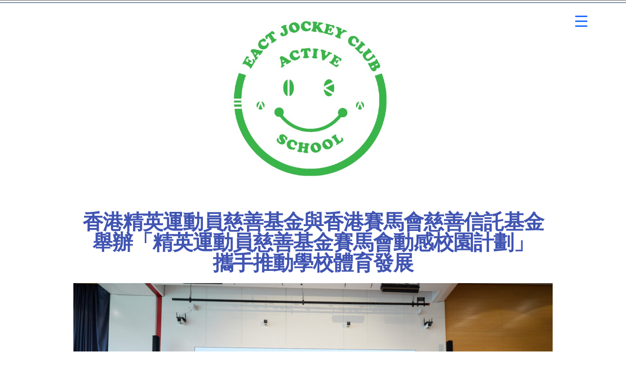

--- FILE ---
content_type: text/html; charset=UTF-8
request_url: https://www.activeschool.hk/en/eact-jockey-club-active-school-programme-promotes-the-development-of-school-sports/
body_size: 20573
content:
<!doctype html>
<html lang="en-GB">
<head>
<meta charset="UTF-8">
<meta name="viewport" content="width=device-width, initial-scale=1, maximum-scale=2.0">
<link rel="profile" href="http://gmpg.org/xfn/11">
<link rel="pingback" href="https://www.activeschool.hk/xmlrpc.php">

<title>&#8216;EACT Jockey Club Active School Programme&#8217; promotes the development of school sports &#8211; 精英運動員慈善基金賽馬會動感校園計劃</title>
<meta name='robots' content='max-image-preview:large' />
<link rel='dns-prefetch' href='//cdnjs.cloudflare.com' />
<link rel='dns-prefetch' href='//fonts.googleapis.com' />
<link rel="alternate" type="application/rss+xml" title="精英運動員慈善基金賽馬會動感校園計劃 &raquo; Feed" href="https://www.activeschool.hk/en/feed/" />
<link rel="alternate" type="application/rss+xml" title="精英運動員慈善基金賽馬會動感校園計劃 &raquo; Comments Feed" href="https://www.activeschool.hk/en/comments/feed/" />
<script>
window._wpemojiSettings = {"baseUrl":"https:\/\/s.w.org\/images\/core\/emoji\/14.0.0\/72x72\/","ext":".png","svgUrl":"https:\/\/s.w.org\/images\/core\/emoji\/14.0.0\/svg\/","svgExt":".svg","source":{"concatemoji":"https:\/\/www.activeschool.hk\/wp-includes\/js\/wp-emoji-release.min.js?ver=6.3.7"}};
/*! This file is auto-generated */
!function(i,n){var o,s,e;function c(e){try{var t={supportTests:e,timestamp:(new Date).valueOf()};sessionStorage.setItem(o,JSON.stringify(t))}catch(e){}}function p(e,t,n){e.clearRect(0,0,e.canvas.width,e.canvas.height),e.fillText(t,0,0);var t=new Uint32Array(e.getImageData(0,0,e.canvas.width,e.canvas.height).data),r=(e.clearRect(0,0,e.canvas.width,e.canvas.height),e.fillText(n,0,0),new Uint32Array(e.getImageData(0,0,e.canvas.width,e.canvas.height).data));return t.every(function(e,t){return e===r[t]})}function u(e,t,n){switch(t){case"flag":return n(e,"\ud83c\udff3\ufe0f\u200d\u26a7\ufe0f","\ud83c\udff3\ufe0f\u200b\u26a7\ufe0f")?!1:!n(e,"\ud83c\uddfa\ud83c\uddf3","\ud83c\uddfa\u200b\ud83c\uddf3")&&!n(e,"\ud83c\udff4\udb40\udc67\udb40\udc62\udb40\udc65\udb40\udc6e\udb40\udc67\udb40\udc7f","\ud83c\udff4\u200b\udb40\udc67\u200b\udb40\udc62\u200b\udb40\udc65\u200b\udb40\udc6e\u200b\udb40\udc67\u200b\udb40\udc7f");case"emoji":return!n(e,"\ud83e\udef1\ud83c\udffb\u200d\ud83e\udef2\ud83c\udfff","\ud83e\udef1\ud83c\udffb\u200b\ud83e\udef2\ud83c\udfff")}return!1}function f(e,t,n){var r="undefined"!=typeof WorkerGlobalScope&&self instanceof WorkerGlobalScope?new OffscreenCanvas(300,150):i.createElement("canvas"),a=r.getContext("2d",{willReadFrequently:!0}),o=(a.textBaseline="top",a.font="600 32px Arial",{});return e.forEach(function(e){o[e]=t(a,e,n)}),o}function t(e){var t=i.createElement("script");t.src=e,t.defer=!0,i.head.appendChild(t)}"undefined"!=typeof Promise&&(o="wpEmojiSettingsSupports",s=["flag","emoji"],n.supports={everything:!0,everythingExceptFlag:!0},e=new Promise(function(e){i.addEventListener("DOMContentLoaded",e,{once:!0})}),new Promise(function(t){var n=function(){try{var e=JSON.parse(sessionStorage.getItem(o));if("object"==typeof e&&"number"==typeof e.timestamp&&(new Date).valueOf()<e.timestamp+604800&&"object"==typeof e.supportTests)return e.supportTests}catch(e){}return null}();if(!n){if("undefined"!=typeof Worker&&"undefined"!=typeof OffscreenCanvas&&"undefined"!=typeof URL&&URL.createObjectURL&&"undefined"!=typeof Blob)try{var e="postMessage("+f.toString()+"("+[JSON.stringify(s),u.toString(),p.toString()].join(",")+"));",r=new Blob([e],{type:"text/javascript"}),a=new Worker(URL.createObjectURL(r),{name:"wpTestEmojiSupports"});return void(a.onmessage=function(e){c(n=e.data),a.terminate(),t(n)})}catch(e){}c(n=f(s,u,p))}t(n)}).then(function(e){for(var t in e)n.supports[t]=e[t],n.supports.everything=n.supports.everything&&n.supports[t],"flag"!==t&&(n.supports.everythingExceptFlag=n.supports.everythingExceptFlag&&n.supports[t]);n.supports.everythingExceptFlag=n.supports.everythingExceptFlag&&!n.supports.flag,n.DOMReady=!1,n.readyCallback=function(){n.DOMReady=!0}}).then(function(){return e}).then(function(){var e;n.supports.everything||(n.readyCallback(),(e=n.source||{}).concatemoji?t(e.concatemoji):e.wpemoji&&e.twemoji&&(t(e.twemoji),t(e.wpemoji)))}))}((window,document),window._wpemojiSettings);
</script>
<style>
img.wp-smiley,
img.emoji {
	display: inline !important;
	border: none !important;
	box-shadow: none !important;
	height: 1em !important;
	width: 1em !important;
	margin: 0 0.07em !important;
	vertical-align: -0.1em !important;
	background: none !important;
	padding: 0 !important;
}
</style>
	<link rel='stylesheet' id='tsvg-block-css-css' href='https://www.activeschool.hk/wp-content/plugins/gallery-videos/admin/css/tsvg-block.css?ver=6.3.7' media='all' />
<link rel='stylesheet' id='pt-cv-public-style-css' href='https://www.activeschool.hk/wp-content/plugins/content-views-query-and-display-post-page/public/assets/css/cv.css?ver=3.5.0' media='all' />
<link rel='stylesheet' id='storefront-top-bar-css' href='https://www.activeschool.hk/wp-content/plugins/storefront-top-bar/assets/css/storefront-top-bar.css?ver=6.3.7' media='all' />
<link rel='stylesheet' id='wp-block-library-css' href='https://www.activeschool.hk/wp-includes/css/dist/block-library/style.min.css?ver=6.3.7' media='all' />
<style id='wp-block-library-theme-inline-css'>
.wp-block-audio figcaption{color:#555;font-size:13px;text-align:center}.is-dark-theme .wp-block-audio figcaption{color:hsla(0,0%,100%,.65)}.wp-block-audio{margin:0 0 1em}.wp-block-code{border:1px solid #ccc;border-radius:4px;font-family:Menlo,Consolas,monaco,monospace;padding:.8em 1em}.wp-block-embed figcaption{color:#555;font-size:13px;text-align:center}.is-dark-theme .wp-block-embed figcaption{color:hsla(0,0%,100%,.65)}.wp-block-embed{margin:0 0 1em}.blocks-gallery-caption{color:#555;font-size:13px;text-align:center}.is-dark-theme .blocks-gallery-caption{color:hsla(0,0%,100%,.65)}.wp-block-image figcaption{color:#555;font-size:13px;text-align:center}.is-dark-theme .wp-block-image figcaption{color:hsla(0,0%,100%,.65)}.wp-block-image{margin:0 0 1em}.wp-block-pullquote{border-bottom:4px solid;border-top:4px solid;color:currentColor;margin-bottom:1.75em}.wp-block-pullquote cite,.wp-block-pullquote footer,.wp-block-pullquote__citation{color:currentColor;font-size:.8125em;font-style:normal;text-transform:uppercase}.wp-block-quote{border-left:.25em solid;margin:0 0 1.75em;padding-left:1em}.wp-block-quote cite,.wp-block-quote footer{color:currentColor;font-size:.8125em;font-style:normal;position:relative}.wp-block-quote.has-text-align-right{border-left:none;border-right:.25em solid;padding-left:0;padding-right:1em}.wp-block-quote.has-text-align-center{border:none;padding-left:0}.wp-block-quote.is-large,.wp-block-quote.is-style-large,.wp-block-quote.is-style-plain{border:none}.wp-block-search .wp-block-search__label{font-weight:700}.wp-block-search__button{border:1px solid #ccc;padding:.375em .625em}:where(.wp-block-group.has-background){padding:1.25em 2.375em}.wp-block-separator.has-css-opacity{opacity:.4}.wp-block-separator{border:none;border-bottom:2px solid;margin-left:auto;margin-right:auto}.wp-block-separator.has-alpha-channel-opacity{opacity:1}.wp-block-separator:not(.is-style-wide):not(.is-style-dots){width:100px}.wp-block-separator.has-background:not(.is-style-dots){border-bottom:none;height:1px}.wp-block-separator.has-background:not(.is-style-wide):not(.is-style-dots){height:2px}.wp-block-table{margin:0 0 1em}.wp-block-table td,.wp-block-table th{word-break:normal}.wp-block-table figcaption{color:#555;font-size:13px;text-align:center}.is-dark-theme .wp-block-table figcaption{color:hsla(0,0%,100%,.65)}.wp-block-video figcaption{color:#555;font-size:13px;text-align:center}.is-dark-theme .wp-block-video figcaption{color:hsla(0,0%,100%,.65)}.wp-block-video{margin:0 0 1em}.wp-block-template-part.has-background{margin-bottom:0;margin-top:0;padding:1.25em 2.375em}
</style>
<link rel='stylesheet' id='storefront-gutenberg-blocks-css' href='https://www.activeschool.hk/wp-content/themes/storefront/assets/css/base/gutenberg-blocks.css?ver=4.5.3' media='all' />
<style id='storefront-gutenberg-blocks-inline-css'>

				.wp-block-button__link:not(.has-text-color) {
					color: #333333;
				}

				.wp-block-button__link:not(.has-text-color):hover,
				.wp-block-button__link:not(.has-text-color):focus,
				.wp-block-button__link:not(.has-text-color):active {
					color: #333333;
				}

				.wp-block-button__link:not(.has-background) {
					background-color: #eeeeee;
				}

				.wp-block-button__link:not(.has-background):hover,
				.wp-block-button__link:not(.has-background):focus,
				.wp-block-button__link:not(.has-background):active {
					border-color: #d5d5d5;
					background-color: #d5d5d5;
				}

				.wc-block-grid__products .wc-block-grid__product .wp-block-button__link {
					background-color: #eeeeee;
					border-color: #eeeeee;
					color: #333333;
				}

				.wp-block-quote footer,
				.wp-block-quote cite,
				.wp-block-quote__citation {
					color: #6d6d6d;
				}

				.wp-block-pullquote cite,
				.wp-block-pullquote footer,
				.wp-block-pullquote__citation {
					color: #6d6d6d;
				}

				.wp-block-image figcaption {
					color: #6d6d6d;
				}

				.wp-block-separator.is-style-dots::before {
					color: #333333;
				}

				.wp-block-file a.wp-block-file__button {
					color: #333333;
					background-color: #eeeeee;
					border-color: #eeeeee;
				}

				.wp-block-file a.wp-block-file__button:hover,
				.wp-block-file a.wp-block-file__button:focus,
				.wp-block-file a.wp-block-file__button:active {
					color: #333333;
					background-color: #d5d5d5;
				}

				.wp-block-code,
				.wp-block-preformatted pre {
					color: #6d6d6d;
				}

				.wp-block-table:not( .has-background ):not( .is-style-stripes ) tbody tr:nth-child(2n) td {
					background-color: #fdfdfd;
				}

				.wp-block-cover .wp-block-cover__inner-container h1:not(.has-text-color),
				.wp-block-cover .wp-block-cover__inner-container h2:not(.has-text-color),
				.wp-block-cover .wp-block-cover__inner-container h3:not(.has-text-color),
				.wp-block-cover .wp-block-cover__inner-container h4:not(.has-text-color),
				.wp-block-cover .wp-block-cover__inner-container h5:not(.has-text-color),
				.wp-block-cover .wp-block-cover__inner-container h6:not(.has-text-color) {
					color: #000000;
				}

				.wc-block-components-price-slider__range-input-progress,
				.rtl .wc-block-components-price-slider__range-input-progress {
					--range-color: #7f54b3;
				}

				/* Target only IE11 */
				@media all and (-ms-high-contrast: none), (-ms-high-contrast: active) {
					.wc-block-components-price-slider__range-input-progress {
						background: #7f54b3;
					}
				}

				.wc-block-components-button:not(.is-link) {
					background-color: #333333;
					color: #ffffff;
				}

				.wc-block-components-button:not(.is-link):hover,
				.wc-block-components-button:not(.is-link):focus,
				.wc-block-components-button:not(.is-link):active {
					background-color: #1a1a1a;
					color: #ffffff;
				}

				.wc-block-components-button:not(.is-link):disabled {
					background-color: #333333;
					color: #ffffff;
				}

				.wc-block-cart__submit-container {
					background-color: #ffffff;
				}

				.wc-block-cart__submit-container::before {
					color: rgba(220,220,220,0.5);
				}

				.wc-block-components-order-summary-item__quantity {
					background-color: #ffffff;
					border-color: #6d6d6d;
					box-shadow: 0 0 0 2px #ffffff;
					color: #6d6d6d;
				}
			
</style>
<style id='classic-theme-styles-inline-css'>
/*! This file is auto-generated */
.wp-block-button__link{color:#fff;background-color:#32373c;border-radius:9999px;box-shadow:none;text-decoration:none;padding:calc(.667em + 2px) calc(1.333em + 2px);font-size:1.125em}.wp-block-file__button{background:#32373c;color:#fff;text-decoration:none}
</style>
<style id='global-styles-inline-css'>
body{--wp--preset--color--black: #000000;--wp--preset--color--cyan-bluish-gray: #abb8c3;--wp--preset--color--white: #ffffff;--wp--preset--color--pale-pink: #f78da7;--wp--preset--color--vivid-red: #cf2e2e;--wp--preset--color--luminous-vivid-orange: #ff6900;--wp--preset--color--luminous-vivid-amber: #fcb900;--wp--preset--color--light-green-cyan: #7bdcb5;--wp--preset--color--vivid-green-cyan: #00d084;--wp--preset--color--pale-cyan-blue: #8ed1fc;--wp--preset--color--vivid-cyan-blue: #0693e3;--wp--preset--color--vivid-purple: #9b51e0;--wp--preset--gradient--vivid-cyan-blue-to-vivid-purple: linear-gradient(135deg,rgba(6,147,227,1) 0%,rgb(155,81,224) 100%);--wp--preset--gradient--light-green-cyan-to-vivid-green-cyan: linear-gradient(135deg,rgb(122,220,180) 0%,rgb(0,208,130) 100%);--wp--preset--gradient--luminous-vivid-amber-to-luminous-vivid-orange: linear-gradient(135deg,rgba(252,185,0,1) 0%,rgba(255,105,0,1) 100%);--wp--preset--gradient--luminous-vivid-orange-to-vivid-red: linear-gradient(135deg,rgba(255,105,0,1) 0%,rgb(207,46,46) 100%);--wp--preset--gradient--very-light-gray-to-cyan-bluish-gray: linear-gradient(135deg,rgb(238,238,238) 0%,rgb(169,184,195) 100%);--wp--preset--gradient--cool-to-warm-spectrum: linear-gradient(135deg,rgb(74,234,220) 0%,rgb(151,120,209) 20%,rgb(207,42,186) 40%,rgb(238,44,130) 60%,rgb(251,105,98) 80%,rgb(254,248,76) 100%);--wp--preset--gradient--blush-light-purple: linear-gradient(135deg,rgb(255,206,236) 0%,rgb(152,150,240) 100%);--wp--preset--gradient--blush-bordeaux: linear-gradient(135deg,rgb(254,205,165) 0%,rgb(254,45,45) 50%,rgb(107,0,62) 100%);--wp--preset--gradient--luminous-dusk: linear-gradient(135deg,rgb(255,203,112) 0%,rgb(199,81,192) 50%,rgb(65,88,208) 100%);--wp--preset--gradient--pale-ocean: linear-gradient(135deg,rgb(255,245,203) 0%,rgb(182,227,212) 50%,rgb(51,167,181) 100%);--wp--preset--gradient--electric-grass: linear-gradient(135deg,rgb(202,248,128) 0%,rgb(113,206,126) 100%);--wp--preset--gradient--midnight: linear-gradient(135deg,rgb(2,3,129) 0%,rgb(40,116,252) 100%);--wp--preset--font-size--small: 14px;--wp--preset--font-size--medium: 23px;--wp--preset--font-size--large: 26px;--wp--preset--font-size--x-large: 42px;--wp--preset--font-size--normal: 16px;--wp--preset--font-size--huge: 37px;--wp--preset--spacing--20: 0.44rem;--wp--preset--spacing--30: 0.67rem;--wp--preset--spacing--40: 1rem;--wp--preset--spacing--50: 1.5rem;--wp--preset--spacing--60: 2.25rem;--wp--preset--spacing--70: 3.38rem;--wp--preset--spacing--80: 5.06rem;--wp--preset--shadow--natural: 6px 6px 9px rgba(0, 0, 0, 0.2);--wp--preset--shadow--deep: 12px 12px 50px rgba(0, 0, 0, 0.4);--wp--preset--shadow--sharp: 6px 6px 0px rgba(0, 0, 0, 0.2);--wp--preset--shadow--outlined: 6px 6px 0px -3px rgba(255, 255, 255, 1), 6px 6px rgba(0, 0, 0, 1);--wp--preset--shadow--crisp: 6px 6px 0px rgba(0, 0, 0, 1);}:where(.is-layout-flex){gap: 0.5em;}:where(.is-layout-grid){gap: 0.5em;}body .is-layout-flow > .alignleft{float: left;margin-inline-start: 0;margin-inline-end: 2em;}body .is-layout-flow > .alignright{float: right;margin-inline-start: 2em;margin-inline-end: 0;}body .is-layout-flow > .aligncenter{margin-left: auto !important;margin-right: auto !important;}body .is-layout-constrained > .alignleft{float: left;margin-inline-start: 0;margin-inline-end: 2em;}body .is-layout-constrained > .alignright{float: right;margin-inline-start: 2em;margin-inline-end: 0;}body .is-layout-constrained > .aligncenter{margin-left: auto !important;margin-right: auto !important;}body .is-layout-constrained > :where(:not(.alignleft):not(.alignright):not(.alignfull)){max-width: var(--wp--style--global--content-size);margin-left: auto !important;margin-right: auto !important;}body .is-layout-constrained > .alignwide{max-width: var(--wp--style--global--wide-size);}body .is-layout-flex{display: flex;}body .is-layout-flex{flex-wrap: wrap;align-items: center;}body .is-layout-flex > *{margin: 0;}body .is-layout-grid{display: grid;}body .is-layout-grid > *{margin: 0;}:where(.wp-block-columns.is-layout-flex){gap: 2em;}:where(.wp-block-columns.is-layout-grid){gap: 2em;}:where(.wp-block-post-template.is-layout-flex){gap: 1.25em;}:where(.wp-block-post-template.is-layout-grid){gap: 1.25em;}.has-black-color{color: var(--wp--preset--color--black) !important;}.has-cyan-bluish-gray-color{color: var(--wp--preset--color--cyan-bluish-gray) !important;}.has-white-color{color: var(--wp--preset--color--white) !important;}.has-pale-pink-color{color: var(--wp--preset--color--pale-pink) !important;}.has-vivid-red-color{color: var(--wp--preset--color--vivid-red) !important;}.has-luminous-vivid-orange-color{color: var(--wp--preset--color--luminous-vivid-orange) !important;}.has-luminous-vivid-amber-color{color: var(--wp--preset--color--luminous-vivid-amber) !important;}.has-light-green-cyan-color{color: var(--wp--preset--color--light-green-cyan) !important;}.has-vivid-green-cyan-color{color: var(--wp--preset--color--vivid-green-cyan) !important;}.has-pale-cyan-blue-color{color: var(--wp--preset--color--pale-cyan-blue) !important;}.has-vivid-cyan-blue-color{color: var(--wp--preset--color--vivid-cyan-blue) !important;}.has-vivid-purple-color{color: var(--wp--preset--color--vivid-purple) !important;}.has-black-background-color{background-color: var(--wp--preset--color--black) !important;}.has-cyan-bluish-gray-background-color{background-color: var(--wp--preset--color--cyan-bluish-gray) !important;}.has-white-background-color{background-color: var(--wp--preset--color--white) !important;}.has-pale-pink-background-color{background-color: var(--wp--preset--color--pale-pink) !important;}.has-vivid-red-background-color{background-color: var(--wp--preset--color--vivid-red) !important;}.has-luminous-vivid-orange-background-color{background-color: var(--wp--preset--color--luminous-vivid-orange) !important;}.has-luminous-vivid-amber-background-color{background-color: var(--wp--preset--color--luminous-vivid-amber) !important;}.has-light-green-cyan-background-color{background-color: var(--wp--preset--color--light-green-cyan) !important;}.has-vivid-green-cyan-background-color{background-color: var(--wp--preset--color--vivid-green-cyan) !important;}.has-pale-cyan-blue-background-color{background-color: var(--wp--preset--color--pale-cyan-blue) !important;}.has-vivid-cyan-blue-background-color{background-color: var(--wp--preset--color--vivid-cyan-blue) !important;}.has-vivid-purple-background-color{background-color: var(--wp--preset--color--vivid-purple) !important;}.has-black-border-color{border-color: var(--wp--preset--color--black) !important;}.has-cyan-bluish-gray-border-color{border-color: var(--wp--preset--color--cyan-bluish-gray) !important;}.has-white-border-color{border-color: var(--wp--preset--color--white) !important;}.has-pale-pink-border-color{border-color: var(--wp--preset--color--pale-pink) !important;}.has-vivid-red-border-color{border-color: var(--wp--preset--color--vivid-red) !important;}.has-luminous-vivid-orange-border-color{border-color: var(--wp--preset--color--luminous-vivid-orange) !important;}.has-luminous-vivid-amber-border-color{border-color: var(--wp--preset--color--luminous-vivid-amber) !important;}.has-light-green-cyan-border-color{border-color: var(--wp--preset--color--light-green-cyan) !important;}.has-vivid-green-cyan-border-color{border-color: var(--wp--preset--color--vivid-green-cyan) !important;}.has-pale-cyan-blue-border-color{border-color: var(--wp--preset--color--pale-cyan-blue) !important;}.has-vivid-cyan-blue-border-color{border-color: var(--wp--preset--color--vivid-cyan-blue) !important;}.has-vivid-purple-border-color{border-color: var(--wp--preset--color--vivid-purple) !important;}.has-vivid-cyan-blue-to-vivid-purple-gradient-background{background: var(--wp--preset--gradient--vivid-cyan-blue-to-vivid-purple) !important;}.has-light-green-cyan-to-vivid-green-cyan-gradient-background{background: var(--wp--preset--gradient--light-green-cyan-to-vivid-green-cyan) !important;}.has-luminous-vivid-amber-to-luminous-vivid-orange-gradient-background{background: var(--wp--preset--gradient--luminous-vivid-amber-to-luminous-vivid-orange) !important;}.has-luminous-vivid-orange-to-vivid-red-gradient-background{background: var(--wp--preset--gradient--luminous-vivid-orange-to-vivid-red) !important;}.has-very-light-gray-to-cyan-bluish-gray-gradient-background{background: var(--wp--preset--gradient--very-light-gray-to-cyan-bluish-gray) !important;}.has-cool-to-warm-spectrum-gradient-background{background: var(--wp--preset--gradient--cool-to-warm-spectrum) !important;}.has-blush-light-purple-gradient-background{background: var(--wp--preset--gradient--blush-light-purple) !important;}.has-blush-bordeaux-gradient-background{background: var(--wp--preset--gradient--blush-bordeaux) !important;}.has-luminous-dusk-gradient-background{background: var(--wp--preset--gradient--luminous-dusk) !important;}.has-pale-ocean-gradient-background{background: var(--wp--preset--gradient--pale-ocean) !important;}.has-electric-grass-gradient-background{background: var(--wp--preset--gradient--electric-grass) !important;}.has-midnight-gradient-background{background: var(--wp--preset--gradient--midnight) !important;}.has-small-font-size{font-size: var(--wp--preset--font-size--small) !important;}.has-medium-font-size{font-size: var(--wp--preset--font-size--medium) !important;}.has-large-font-size{font-size: var(--wp--preset--font-size--large) !important;}.has-x-large-font-size{font-size: var(--wp--preset--font-size--x-large) !important;}
.wp-block-navigation a:where(:not(.wp-element-button)){color: inherit;}
:where(.wp-block-post-template.is-layout-flex){gap: 1.25em;}:where(.wp-block-post-template.is-layout-grid){gap: 1.25em;}
:where(.wp-block-columns.is-layout-flex){gap: 2em;}:where(.wp-block-columns.is-layout-grid){gap: 2em;}
.wp-block-pullquote{font-size: 1.5em;line-height: 1.6;}
</style>
<link rel='stylesheet' id='contact-form-7-css' href='https://www.activeschool.hk/wp-content/plugins/contact-form-7/includes/css/styles.css?ver=5.8.2' media='all' />
<link rel='stylesheet' id='tsvg-fonts-css' href='https://www.activeschool.hk/wp-content/plugins/gallery-videos/public/css/tsvg-fonts.css?ver=2.1.2' media='all' />
<style id='responsive-menu-inline-css'>
/** This file is major component of this plugin so please don't try to edit here. */
#rmp_menu_trigger-16266 {
  width: 55px;
  height: 55px;
  position: fixed;
  top: 15px;
  border-radius: 5px;
  display: none;
  text-decoration: none;
  right: 5%;
  background: #ffffff;
  transition: transform 0.5s, background-color 0.5s;
}
#rmp_menu_trigger-16266:hover, #rmp_menu_trigger-16266:focus {
  background: #ffffff;
  text-decoration: unset;
}
#rmp_menu_trigger-16266.is-active {
  background: #ffffff;
}
#rmp_menu_trigger-16266 .rmp-trigger-box {
  width: 25px;
  color: #ffffff;
}
#rmp_menu_trigger-16266 .rmp-trigger-icon-active, #rmp_menu_trigger-16266 .rmp-trigger-text-open {
  display: none;
}
#rmp_menu_trigger-16266.is-active .rmp-trigger-icon-active, #rmp_menu_trigger-16266.is-active .rmp-trigger-text-open {
  display: inline;
}
#rmp_menu_trigger-16266.is-active .rmp-trigger-icon-inactive, #rmp_menu_trigger-16266.is-active .rmp-trigger-text {
  display: none;
}
#rmp_menu_trigger-16266 .rmp-trigger-label {
  color: #ffffff;
  pointer-events: none;
  line-height: 13px;
  font-family: inherit;
  font-size: 14px;
  display: inline;
  text-transform: inherit;
}
#rmp_menu_trigger-16266 .rmp-trigger-label.rmp-trigger-label-top {
  display: block;
  margin-bottom: 12px;
}
#rmp_menu_trigger-16266 .rmp-trigger-label.rmp-trigger-label-bottom {
  display: block;
  margin-top: 12px;
}
#rmp_menu_trigger-16266 .responsive-menu-pro-inner {
  display: block;
}
#rmp_menu_trigger-16266 .responsive-menu-pro-inner, #rmp_menu_trigger-16266 .responsive-menu-pro-inner::before, #rmp_menu_trigger-16266 .responsive-menu-pro-inner::after {
  width: 25px;
  height: 3px;
  background-color: #1f6dff;
  border-radius: 4px;
  position: absolute;
}
#rmp_menu_trigger-16266.is-active .responsive-menu-pro-inner, #rmp_menu_trigger-16266.is-active .responsive-menu-pro-inner::before, #rmp_menu_trigger-16266.is-active .responsive-menu-pro-inner::after {
  background-color: #1f6dff;
}
#rmp_menu_trigger-16266:hover .responsive-menu-pro-inner, #rmp_menu_trigger-16266:hover .responsive-menu-pro-inner::before, #rmp_menu_trigger-16266:hover .responsive-menu-pro-inner::after {
  background-color: #1f6dff;
}
#rmp_menu_trigger-16266 .responsive-menu-pro-inner::before {
  top: 10px;
}
#rmp_menu_trigger-16266 .responsive-menu-pro-inner::after {
  bottom: 10px;
}
#rmp_menu_trigger-16266.is-active .responsive-menu-pro-inner::after {
  bottom: 0;
}
/* Hamburger menu styling */
@media screen and (max-width: 1366px) {
  /** Menu Title Style */
  /** Menu Additional Content Style */
  #rmp_menu_trigger-16266 {
    display: block;
  }
  #rmp-container-16266 {
    position: fixed;
    top: 0;
    margin: 0;
    transition: transform 0.5s;
    overflow: auto;
    display: block;
    width: 75%;
    background-color: #ffffff;
    background-image: url("");
    height: 100%;
    left: 0;
    padding-top: 0px;
    padding-left: 0px;
    padding-bottom: 0px;
    padding-right: 0px;
  }
  #rmp-menu-wrap-16266 {
    padding-top: 0px;
    padding-left: 0px;
    padding-bottom: 0px;
    padding-right: 0px;
    background-color: #ffffff;
  }
  #rmp-menu-wrap-16266 .rmp-menu, #rmp-menu-wrap-16266 .rmp-submenu {
    width: 100%;
    box-sizing: border-box;
    margin: 0;
    padding: 0;
  }
  #rmp-menu-wrap-16266 .rmp-submenu-depth-1 .rmp-menu-item-link {
    padding-left: 10%;
  }
  #rmp-menu-wrap-16266 .rmp-submenu-depth-2 .rmp-menu-item-link {
    padding-left: 15%;
  }
  #rmp-menu-wrap-16266 .rmp-submenu-depth-3 .rmp-menu-item-link {
    padding-left: 20%;
  }
  #rmp-menu-wrap-16266 .rmp-submenu-depth-4 .rmp-menu-item-link {
    padding-left: 25%;
  }
  #rmp-menu-wrap-16266 .rmp-submenu.rmp-submenu-open {
    display: block;
  }
  #rmp-menu-wrap-16266 .rmp-menu-item {
    width: 100%;
    list-style: none;
    margin: 0;
  }
  #rmp-menu-wrap-16266 .rmp-menu-item-link {
    height: 40px;
    line-height: 40px;
    font-size: 16px;
    border-bottom: 0px solid #212121;
    font-family: Noto Sans TC;
    color: #1b8df7;
    text-align: left;
    background-color: #ffffff;
    font-weight: normal;
    letter-spacing: 0px;
    display: block;
    box-sizing: border-box;
    width: 100%;
    text-decoration: none;
    position: relative;
    overflow: hidden;
    transition: background-color 0.5s, border-color 0.5s, 0.5s;
    padding: 0 5%;
    padding-right: 50px;
  }
  #rmp-menu-wrap-16266 .rmp-menu-item-link:after, #rmp-menu-wrap-16266 .rmp-menu-item-link:before {
    display: none;
  }
  #rmp-menu-wrap-16266 .rmp-menu-item-link:hover {
    color: #1b8df7;
    border-color: #212121;
    background-color: #ffffff;
  }
  #rmp-menu-wrap-16266 .rmp-menu-item-link:focus {
    outline: none;
    border-color: unset;
    box-shadow: unset;
  }
  #rmp-menu-wrap-16266 .rmp-menu-item-link .rmp-font-icon {
    height: 40px;
    line-height: 40px;
    margin-right: 10px;
    font-size: 16px;
  }
  #rmp-menu-wrap-16266 .rmp-menu-current-item .rmp-menu-item-link {
    color: #1b8df7;
    border-color: #212121;
    background-color: #ffffff;
  }
  #rmp-menu-wrap-16266 .rmp-menu-current-item .rmp-menu-item-link:hover {
    color: #1b8df7;
    border-color: #3f3f3f;
    background-color: #ffffff;
  }
  #rmp-menu-wrap-16266 .rmp-menu-subarrow {
    position: absolute;
    top: 0;
    bottom: 0;
    text-align: center;
    overflow: hidden;
    background-size: cover;
    overflow: hidden;
    right: 0;
    border-left-style: solid;
    border-left-color: #212121;
    border-left-width: 1px;
    height: 39px;
    width: 40px;
    color: #236efa;
    background-color: #ffffff;
  }
  #rmp-menu-wrap-16266 .rmp-menu-subarrow:hover {
    color: #236efa;
    border-color: #3f3f3f;
    background-color: #ffffff;
  }
  #rmp-menu-wrap-16266 .rmp-menu-subarrow .rmp-font-icon {
    margin-right: unset;
  }
  #rmp-menu-wrap-16266 .rmp-menu-subarrow * {
    vertical-align: middle;
    line-height: 39px;
  }
  #rmp-menu-wrap-16266 .rmp-menu-subarrow-active {
    display: block;
    background-size: cover;
    color: #236efa;
    border-color: #212121;
    background-color: #ffffff;
  }
  #rmp-menu-wrap-16266 .rmp-menu-subarrow-active:hover {
    color: #236efa;
    border-color: #3f3f3f;
    background-color: #ffffff;
  }
  #rmp-menu-wrap-16266 .rmp-submenu {
    display: none;
  }
  #rmp-menu-wrap-16266 .rmp-submenu .rmp-menu-item-link {
    height: 40px;
    line-height: 40px;
    letter-spacing: 0px;
    font-size: 16px;
    border-bottom: 0px solid #212121;
    font-family: inherit;
    font-weight: normal;
    color: #0d66db;
    text-align: left;
    background-color: #ffc014;
  }
  #rmp-menu-wrap-16266 .rmp-submenu .rmp-menu-item-link:hover {
    color: #0d66db;
    border-color: #212121;
    background-color: #ffc014;
  }
  #rmp-menu-wrap-16266 .rmp-submenu .rmp-menu-current-item .rmp-menu-item-link {
    color: #0d66db;
    border-color: #212121;
    background-color: #ffc014;
  }
  #rmp-menu-wrap-16266 .rmp-submenu .rmp-menu-current-item .rmp-menu-item-link:hover {
    color: #0d66db;
    border-color: #3f3f3f;
    background-color: #ffc014;
  }
  #rmp-menu-wrap-16266 .rmp-submenu .rmp-menu-subarrow {
    right: 0;
    border-right: unset;
    border-left-style: solid;
    border-left-color: #212121;
    border-left-width: 1px;
    height: 39px;
    line-height: 39px;
    width: 40px;
    color: #1279ff;
    background-color: #ffffff;
  }
  #rmp-menu-wrap-16266 .rmp-submenu .rmp-menu-subarrow:hover {
    color: #1279ff;
    border-color: #3f3f3f;
    background-color: #ffffff;
  }
  #rmp-menu-wrap-16266 .rmp-submenu .rmp-menu-subarrow-active {
    color: #1279ff;
    border-color: #212121;
    background-color: #ffffff;
  }
  #rmp-menu-wrap-16266 .rmp-submenu .rmp-menu-subarrow-active:hover {
    color: #1279ff;
    border-color: #3f3f3f;
    background-color: #ffffff;
  }
  #rmp-menu-wrap-16266 .rmp-menu-item-description {
    margin: 0;
    padding: 5px 5%;
    opacity: 0.8;
    color: #1b8df7;
  }
  #rmp-search-box-16266 {
    display: block;
    padding-top: 0px;
    padding-left: 5%;
    padding-bottom: 0px;
    padding-right: 5%;
  }
  #rmp-search-box-16266 .rmp-search-form {
    margin: 0;
  }
  #rmp-search-box-16266 .rmp-search-box {
    background: #ffffff;
    border: 1px solid #dadada;
    color: #333333;
    width: 100%;
    padding: 0 5%;
    border-radius: 30px;
    height: 45px;
    -webkit-appearance: none;
  }
  #rmp-search-box-16266 .rmp-search-box::placeholder {
    color: #c7c7cd;
  }
  #rmp-search-box-16266 .rmp-search-box:focus {
    background-color: #ffffff;
    outline: 2px solid #dadada;
    color: #333333;
  }
  #rmp-menu-title-16266 {
    background-color: #ffffff;
    color: #ffffff;
    text-align: left;
    font-size: 13px;
    padding-top: 10%;
    padding-left: 5%;
    padding-bottom: 0%;
    padding-right: 5%;
    font-weight: 400;
    transition: background-color 0.5s, border-color 0.5s, color 0.5s;
  }
  #rmp-menu-title-16266:hover {
    background-color: #ffffff;
    color: #ffffff;
  }
  #rmp-menu-title-16266 > .rmp-menu-title-link {
    color: #ffffff;
    width: 100%;
    background-color: unset;
    text-decoration: none;
  }
  #rmp-menu-title-16266 > .rmp-menu-title-link:hover {
    color: #ffffff;
  }
  #rmp-menu-title-16266 .rmp-font-icon {
    font-size: 13px;
  }
  #rmp-menu-additional-content-16266 {
    padding-top: 0px;
    padding-left: 5%;
    padding-bottom: 0px;
    padding-right: 5%;
    color: #ffffff;
    text-align: center;
    font-size: 16px;
  }
}
/**
This file contents common styling of menus.
*/
.rmp-container {
  display: none;
  visibility: visible;
  padding: 0px 0px 0px 0px;
  z-index: 99998;
  transition: all 0.3s;
  /** Scrolling bar in menu setting box **/
}
.rmp-container.rmp-fade-top, .rmp-container.rmp-fade-left, .rmp-container.rmp-fade-right, .rmp-container.rmp-fade-bottom {
  display: none;
}
.rmp-container.rmp-slide-left, .rmp-container.rmp-push-left {
  transform: translateX(-100%);
  -ms-transform: translateX(-100%);
  -webkit-transform: translateX(-100%);
  -moz-transform: translateX(-100%);
}
.rmp-container.rmp-slide-left.rmp-menu-open, .rmp-container.rmp-push-left.rmp-menu-open {
  transform: translateX(0);
  -ms-transform: translateX(0);
  -webkit-transform: translateX(0);
  -moz-transform: translateX(0);
}
.rmp-container.rmp-slide-right, .rmp-container.rmp-push-right {
  transform: translateX(100%);
  -ms-transform: translateX(100%);
  -webkit-transform: translateX(100%);
  -moz-transform: translateX(100%);
}
.rmp-container.rmp-slide-right.rmp-menu-open, .rmp-container.rmp-push-right.rmp-menu-open {
  transform: translateX(0);
  -ms-transform: translateX(0);
  -webkit-transform: translateX(0);
  -moz-transform: translateX(0);
}
.rmp-container.rmp-slide-top, .rmp-container.rmp-push-top {
  transform: translateY(-100%);
  -ms-transform: translateY(-100%);
  -webkit-transform: translateY(-100%);
  -moz-transform: translateY(-100%);
}
.rmp-container.rmp-slide-top.rmp-menu-open, .rmp-container.rmp-push-top.rmp-menu-open {
  transform: translateY(0);
  -ms-transform: translateY(0);
  -webkit-transform: translateY(0);
  -moz-transform: translateY(0);
}
.rmp-container.rmp-slide-bottom, .rmp-container.rmp-push-bottom {
  transform: translateY(100%);
  -ms-transform: translateY(100%);
  -webkit-transform: translateY(100%);
  -moz-transform: translateY(100%);
}
.rmp-container.rmp-slide-bottom.rmp-menu-open, .rmp-container.rmp-push-bottom.rmp-menu-open {
  transform: translateX(0);
  -ms-transform: translateX(0);
  -webkit-transform: translateX(0);
  -moz-transform: translateX(0);
}
.rmp-container::-webkit-scrollbar {
  width: 0px;
}
.rmp-container ::-webkit-scrollbar-track {
  box-shadow: inset 0 0 5px transparent;
}
.rmp-container ::-webkit-scrollbar-thumb {
  background: transparent;
}
.rmp-container ::-webkit-scrollbar-thumb:hover {
  background: transparent;
}
.rmp-container .rmp-menu-wrap .rmp-menu {
  transition: none;
  border-radius: 0;
  box-shadow: none;
  background: none;
  border: 0;
  bottom: auto;
  box-sizing: border-box;
  clip: auto;
  color: #666;
  display: block;
  float: none;
  font-family: inherit;
  font-size: 14px;
  height: auto;
  left: auto;
  line-height: 1.7;
  list-style-type: none;
  margin: 0;
  min-height: auto;
  max-height: none;
  opacity: 1;
  outline: none;
  overflow: visible;
  padding: 0;
  position: relative;
  pointer-events: auto;
  right: auto;
  text-align: left;
  text-decoration: none;
  text-indent: 0;
  text-transform: none;
  transform: none;
  top: auto;
  visibility: inherit;
  width: auto;
  word-wrap: break-word;
  white-space: normal;
}
.rmp-container .rmp-menu-additional-content {
  display: block;
  word-break: break-word;
}
.rmp-container .rmp-menu-title {
  display: flex;
  flex-direction: column;
}
.rmp-container .rmp-menu-title .rmp-menu-title-image {
  max-width: 100%;
  margin-bottom: 15px;
  display: block;
  margin: auto;
  margin-bottom: 15px;
}
button.rmp_menu_trigger {
  z-index: 999999;
  overflow: hidden;
  outline: none;
  border: 0;
  display: none;
  margin: 0;
  transition: transform 0.5s, background-color 0.5s;
  padding: 0;
}
button.rmp_menu_trigger .responsive-menu-pro-inner::before, button.rmp_menu_trigger .responsive-menu-pro-inner::after {
  content: "";
  display: block;
}
button.rmp_menu_trigger .responsive-menu-pro-inner::before {
  top: 10px;
}
button.rmp_menu_trigger .responsive-menu-pro-inner::after {
  bottom: 10px;
}
button.rmp_menu_trigger .rmp-trigger-box {
  width: 40px;
  display: inline-block;
  position: relative;
  pointer-events: none;
  vertical-align: super;
}
.admin-bar .rmp-container, .admin-bar .rmp_menu_trigger {
  margin-top: 32px !important;
}
@media screen and (max-width: 782px) {
  .admin-bar .rmp-container, .admin-bar .rmp_menu_trigger {
    margin-top: 46px !important;
  }
}
/*  Menu Trigger Boring Animation */
.rmp-menu-trigger-boring .responsive-menu-pro-inner {
  transition-property: none;
}
.rmp-menu-trigger-boring .responsive-menu-pro-inner::after, .rmp-menu-trigger-boring .responsive-menu-pro-inner::before {
  transition-property: none;
}
.rmp-menu-trigger-boring.is-active .responsive-menu-pro-inner {
  transform: rotate(45deg);
}
.rmp-menu-trigger-boring.is-active .responsive-menu-pro-inner:before {
  top: 0;
  opacity: 0;
}
.rmp-menu-trigger-boring.is-active .responsive-menu-pro-inner:after {
  bottom: 0;
  transform: rotate(-90deg);
}

</style>
<link rel='stylesheet' id='dashicons-css' href='https://www.activeschool.hk/wp-includes/css/dashicons.min.css?ver=6.3.7' media='all' />
<link rel='stylesheet' id='hfe-style-css' href='https://www.activeschool.hk/wp-content/plugins/header-footer-elementor/assets/css/header-footer-elementor.css?ver=1.6.17' media='all' />
<link rel='stylesheet' id='elementor-icons-css' href='https://www.activeschool.hk/wp-content/plugins/elementor/assets/lib/eicons/css/elementor-icons.min.css?ver=5.23.0' media='all' />
<link rel='stylesheet' id='elementor-frontend-css' href='https://www.activeschool.hk/wp-content/plugins/elementor/assets/css/frontend.min.css?ver=3.17.1' media='all' />
<link rel='stylesheet' id='swiper-css' href='https://www.activeschool.hk/wp-content/plugins/elementor/assets/lib/swiper/css/swiper.min.css?ver=5.3.6' media='all' />
<link rel='stylesheet' id='elementor-post-2816-css' href='https://www.activeschool.hk/wp-content/uploads/elementor/css/post-2816.css?ver=1698400292' media='all' />
<link rel='stylesheet' id='font-awesome-5-all-css' href='https://www.activeschool.hk/wp-content/plugins/elementor/assets/lib/font-awesome/css/all.min.css?ver=4.10.14' media='all' />
<link rel='stylesheet' id='font-awesome-4-shim-css' href='https://www.activeschool.hk/wp-content/plugins/elementor/assets/lib/font-awesome/css/v4-shims.min.css?ver=3.17.1' media='all' />
<link rel='stylesheet' id='elementor-global-css' href='https://www.activeschool.hk/wp-content/uploads/elementor/css/global.css?ver=1698400293' media='all' />
<link rel='stylesheet' id='elementor-post-13315-css' href='https://www.activeschool.hk/wp-content/uploads/elementor/css/post-13315.css?ver=1724399131' media='all' />
<link rel='stylesheet' id='hfe-widgets-style-css' href='https://www.activeschool.hk/wp-content/plugins/header-footer-elementor/inc/widgets-css/frontend.css?ver=1.6.17' media='all' />
<link rel='stylesheet' id='storefront-style-css' href='https://www.activeschool.hk/wp-content/themes/storefront/style.css?ver=6.3.7' media='all' />
<style id='storefront-style-inline-css'>

			.main-navigation ul li a,
			.site-title a,
			ul.menu li a,
			.site-branding h1 a,
			button.menu-toggle,
			button.menu-toggle:hover,
			.handheld-navigation .dropdown-toggle {
				color: #333333;
			}

			button.menu-toggle,
			button.menu-toggle:hover {
				border-color: #333333;
			}

			.main-navigation ul li a:hover,
			.main-navigation ul li:hover > a,
			.site-title a:hover,
			.site-header ul.menu li.current-menu-item > a {
				color: #747474;
			}

			table:not( .has-background ) th {
				background-color: #f8f8f8;
			}

			table:not( .has-background ) tbody td {
				background-color: #fdfdfd;
			}

			table:not( .has-background ) tbody tr:nth-child(2n) td,
			fieldset,
			fieldset legend {
				background-color: #fbfbfb;
			}

			.site-header,
			.secondary-navigation ul ul,
			.main-navigation ul.menu > li.menu-item-has-children:after,
			.secondary-navigation ul.menu ul,
			.storefront-handheld-footer-bar,
			.storefront-handheld-footer-bar ul li > a,
			.storefront-handheld-footer-bar ul li.search .site-search,
			button.menu-toggle,
			button.menu-toggle:hover {
				background-color: #6b6b6b;
			}

			p.site-description,
			.site-header,
			.storefront-handheld-footer-bar {
				color: #f9f9f9;
			}

			button.menu-toggle:after,
			button.menu-toggle:before,
			button.menu-toggle span:before {
				background-color: #333333;
			}

			h1, h2, h3, h4, h5, h6, .wc-block-grid__product-title {
				color: #333333;
			}

			.widget h1 {
				border-bottom-color: #333333;
			}

			body,
			.secondary-navigation a {
				color: #6d6d6d;
			}

			.widget-area .widget a,
			.hentry .entry-header .posted-on a,
			.hentry .entry-header .post-author a,
			.hentry .entry-header .post-comments a,
			.hentry .entry-header .byline a {
				color: #727272;
			}

			a {
				color: #7f54b3;
			}

			a:focus,
			button:focus,
			.button.alt:focus,
			input:focus,
			textarea:focus,
			input[type="button"]:focus,
			input[type="reset"]:focus,
			input[type="submit"]:focus,
			input[type="email"]:focus,
			input[type="tel"]:focus,
			input[type="url"]:focus,
			input[type="password"]:focus,
			input[type="search"]:focus {
				outline-color: #7f54b3;
			}

			button, input[type="button"], input[type="reset"], input[type="submit"], .button, .widget a.button {
				background-color: #eeeeee;
				border-color: #eeeeee;
				color: #333333;
			}

			button:hover, input[type="button"]:hover, input[type="reset"]:hover, input[type="submit"]:hover, .button:hover, .widget a.button:hover {
				background-color: #d5d5d5;
				border-color: #d5d5d5;
				color: #333333;
			}

			button.alt, input[type="button"].alt, input[type="reset"].alt, input[type="submit"].alt, .button.alt, .widget-area .widget a.button.alt {
				background-color: #333333;
				border-color: #333333;
				color: #ffffff;
			}

			button.alt:hover, input[type="button"].alt:hover, input[type="reset"].alt:hover, input[type="submit"].alt:hover, .button.alt:hover, .widget-area .widget a.button.alt:hover {
				background-color: #1a1a1a;
				border-color: #1a1a1a;
				color: #ffffff;
			}

			.pagination .page-numbers li .page-numbers.current {
				background-color: #e6e6e6;
				color: #636363;
			}

			#comments .comment-list .comment-content .comment-text {
				background-color: #f8f8f8;
			}

			.site-footer {
				background-color: #f0f0f0;
				color: #6d6d6d;
			}

			.site-footer a:not(.button):not(.components-button) {
				color: #333333;
			}

			.site-footer .storefront-handheld-footer-bar a:not(.button):not(.components-button) {
				color: #333333;
			}

			.site-footer h1, .site-footer h2, .site-footer h3, .site-footer h4, .site-footer h5, .site-footer h6, .site-footer .widget .widget-title, .site-footer .widget .widgettitle {
				color: #333333;
			}

			.page-template-template-homepage.has-post-thumbnail .type-page.has-post-thumbnail .entry-title {
				color: #000000;
			}

			.page-template-template-homepage.has-post-thumbnail .type-page.has-post-thumbnail .entry-content {
				color: #000000;
			}

			@media screen and ( min-width: 768px ) {
				.secondary-navigation ul.menu a:hover {
					color: #ffffff;
				}

				.secondary-navigation ul.menu a {
					color: #f9f9f9;
				}

				.main-navigation ul.menu ul.sub-menu,
				.main-navigation ul.nav-menu ul.children {
					background-color: #5c5c5c;
				}

				.site-header {
					border-bottom-color: #5c5c5c;
				}
			}
</style>
<link rel='stylesheet' id='child-style-css' href='https://www.activeschool.hk/wp-content/themes/storefront-child/style.css?ver=6.3.7' media='all' />
<link rel='stylesheet' id='uikit.min.css-css' href='https://cdnjs.cloudflare.com/ajax/libs/uikit/3.1.5/css/uikit.min.css?ver=6.3.7' media='all' />
<link rel='stylesheet' id='storefront-icons-css' href='https://www.activeschool.hk/wp-content/themes/storefront/assets/css/base/icons.css?ver=4.5.3' media='all' />
<link rel='stylesheet' id='storefront-fonts-css' href='https://fonts.googleapis.com/css?family=Source+Sans+Pro%3A400%2C300%2C300italic%2C400italic%2C600%2C700%2C900&#038;subset=latin%2Clatin-ext&#038;ver=4.5.3' media='all' />
<link rel='stylesheet' id='pscrollbar-css' href='https://www.activeschool.hk/wp-content/plugins/quadmenu/assets/frontend/pscrollbar/perfect-scrollbar.min.css?ver=3.0.7' media='all' />
<link rel='stylesheet' id='owlcarousel-css' href='https://www.activeschool.hk/wp-content/plugins/quadmenu/assets/frontend/owlcarousel/owl.carousel.min.css?ver=3.0.7' media='all' />
<link rel='stylesheet' id='quadmenu-normalize-css' href='https://www.activeschool.hk/wp-content/plugins/quadmenu/assets/frontend/css/quadmenu-normalize.css?ver=3.0.7' media='all' />
<link rel='stylesheet' id='quadmenu-widgets-css' href='https://www.activeschool.hk/wp-content/uploads/storefront-child/quadmenu-widgets.css?ver=1753332832' media='all' />
<link rel='stylesheet' id='quadmenu-css' href='https://www.activeschool.hk/wp-content/plugins/quadmenu/build/frontend/style.css?ver=3.0.7' media='all' />
<link rel='stylesheet' id='quadmenu-locations-css' href='https://www.activeschool.hk/wp-content/uploads/storefront-child/quadmenu-locations.css?ver=1753332832' media='all' />
<link rel='stylesheet' id='storefront-child-style-css' href='https://www.activeschool.hk/wp-content/themes/storefront-child/style.css?ver=6.3.7' media='all' />
<link rel='stylesheet' id='eael-general-css' href='https://www.activeschool.hk/wp-content/plugins/essential-addons-for-elementor-lite/assets/front-end/css/view/general.min.css?ver=5.8.13' media='all' />
<link rel='stylesheet' id='google-fonts-1-css' href='https://fonts.googleapis.com/css?family=Roboto%3A100%2C100italic%2C200%2C200italic%2C300%2C300italic%2C400%2C400italic%2C500%2C500italic%2C600%2C600italic%2C700%2C700italic%2C800%2C800italic%2C900%2C900italic%7CRoboto+Slab%3A100%2C100italic%2C200%2C200italic%2C300%2C300italic%2C400%2C400italic%2C500%2C500italic%2C600%2C600italic%2C700%2C700italic%2C800%2C800italic%2C900%2C900italic&#038;display=auto&#038;ver=6.3.7' media='all' />
<link rel="preconnect" href="https://fonts.gstatic.com/" crossorigin><!--n2css--><script src='https://www.activeschool.hk/wp-includes/js/jquery/jquery.min.js?ver=3.7.0' id='jquery-core-js'></script>
<script src='https://www.activeschool.hk/wp-includes/js/jquery/jquery-migrate.min.js?ver=3.4.1' id='jquery-migrate-js'></script>
<script id='rmp_menu_scripts-js-extra'>
var rmp_menu = {"ajaxURL":"https:\/\/www.activeschool.hk\/wp-admin\/admin-ajax.php","wp_nonce":"2ec7d6bfa3","menu":[{"menu_theme":null,"theme_type":"default","theme_location_menu":"","submenu_submenu_arrow_width":"40","submenu_submenu_arrow_width_unit":"px","submenu_submenu_arrow_height":"39","submenu_submenu_arrow_height_unit":"px","submenu_arrow_position":"right","submenu_sub_arrow_background_colour":"#ffffff","submenu_sub_arrow_background_hover_colour":"#ffffff","submenu_sub_arrow_background_colour_active":"#ffffff","submenu_sub_arrow_background_hover_colour_active":"#ffffff","submenu_sub_arrow_border_width":1,"submenu_sub_arrow_border_width_unit":"px","submenu_sub_arrow_border_colour":"#212121","submenu_sub_arrow_border_hover_colour":"#3f3f3f","submenu_sub_arrow_border_colour_active":"#212121","submenu_sub_arrow_border_hover_colour_active":"#3f3f3f","submenu_sub_arrow_shape_colour":"#1279ff","submenu_sub_arrow_shape_hover_colour":"#1279ff","submenu_sub_arrow_shape_colour_active":"#1279ff","submenu_sub_arrow_shape_hover_colour_active":"#1279ff","use_header_bar":"off","header_bar_items_order":"{\"logo\":\"on\",\"title\":\"on\",\"search\":\"on\",\"html content\":\"on\"}","header_bar_title":"","header_bar_html_content":"","header_bar_logo":"","header_bar_logo_link":"","header_bar_logo_width":"","header_bar_logo_width_unit":"%","header_bar_logo_height":"","header_bar_logo_height_unit":"px","header_bar_height":"80","header_bar_height_unit":"px","header_bar_padding":{"top":"0px","right":"5%","bottom":"0px","left":"5%"},"header_bar_font":"","header_bar_font_size":"14","header_bar_font_size_unit":"px","header_bar_text_color":"#ffffff","header_bar_background_color":"#ffffff","header_bar_breakpoint":"800","header_bar_position_type":"fixed","header_bar_adjust_page":null,"header_bar_scroll_enable":"off","header_bar_scroll_background_color":"#36bdf6","mobile_breakpoint":"600","tablet_breakpoint":"1366","transition_speed":"0.5","sub_menu_speed":"0.2","show_menu_on_page_load":"","menu_disable_scrolling":"off","menu_overlay":"off","menu_overlay_colour":"rgba(0, 0, 0, 0.7)","desktop_menu_width":"","desktop_menu_width_unit":"%","desktop_menu_positioning":"fixed","desktop_menu_side":"","desktop_menu_to_hide":"","use_current_theme_location":"off","mega_menu":{"225":"off","227":"off","229":"off","228":"off","226":"off"},"desktop_submenu_open_animation":"","desktop_submenu_open_animation_speed":"0ms","desktop_submenu_open_on_click":"","desktop_menu_hide_and_show":"","menu_name":"Default Menu","menu_to_use":"activeschool","different_menu_for_mobile":"off","menu_to_use_in_mobile":"main-menu","use_mobile_menu":"on","use_tablet_menu":"on","use_desktop_menu":"","menu_display_on":"all-pages","menu_to_hide":"","submenu_descriptions_on":"","custom_walker":"","menu_background_colour":"#ffffff","menu_depth":"5","smooth_scroll_on":"off","smooth_scroll_speed":"500","menu_font_icons":[],"menu_links_height":"40","menu_links_height_unit":"px","menu_links_line_height":"40","menu_links_line_height_unit":"px","menu_depth_0":"5","menu_depth_0_unit":"%","menu_font_size":"16","menu_font_size_unit":"px","menu_font":"Noto Sans TC ","menu_font_weight":"normal","menu_text_alignment":"left","menu_text_letter_spacing":"","menu_word_wrap":"off","menu_link_colour":"#1b8df7","menu_link_hover_colour":"#1b8df7","menu_current_link_colour":"#1b8df7","menu_current_link_hover_colour":"#1b8df7","menu_item_background_colour":"#ffffff","menu_item_background_hover_colour":"#ffffff","menu_current_item_background_colour":"#ffffff","menu_current_item_background_hover_colour":"#ffffff","menu_border_width":"0","menu_border_width_unit":"px","menu_item_border_colour":"#212121","menu_item_border_colour_hover":"#212121","menu_current_item_border_colour":"#212121","menu_current_item_border_hover_colour":"#3f3f3f","submenu_links_height":"40","submenu_links_height_unit":"px","submenu_links_line_height":"40","submenu_links_line_height_unit":"px","menu_depth_side":"left","menu_depth_1":"10","menu_depth_1_unit":"%","menu_depth_2":"15","menu_depth_2_unit":"%","menu_depth_3":"20","menu_depth_3_unit":"%","menu_depth_4":"25","menu_depth_4_unit":"%","submenu_item_background_colour":"#ffc014","submenu_item_background_hover_colour":"#ffc014","submenu_current_item_background_colour":"#ffc014","submenu_current_item_background_hover_colour":"#ffc014","submenu_border_width":"0","submenu_border_width_unit":"px","submenu_item_border_colour":"#212121","submenu_item_border_colour_hover":"#212121","submenu_current_item_border_colour":"#212121","submenu_current_item_border_hover_colour":"#3f3f3f","submenu_font_size":"16","submenu_font_size_unit":"px","submenu_font":"","submenu_font_weight":"normal","submenu_text_letter_spacing":"","submenu_text_alignment":"left","submenu_link_colour":"#0d66db","submenu_link_hover_colour":"#0d66db","submenu_current_link_colour":"#0d66db","submenu_current_link_hover_colour":"#0d66db","inactive_arrow_shape":"\u25bc","active_arrow_shape":"\u25b2","inactive_arrow_font_icon":"","active_arrow_font_icon":"","inactive_arrow_image":"","active_arrow_image":"","submenu_arrow_width":"40","submenu_arrow_width_unit":"px","submenu_arrow_height":"39","submenu_arrow_height_unit":"px","arrow_position":"right","menu_sub_arrow_shape_colour":"#236efa","menu_sub_arrow_shape_hover_colour":"#236efa","menu_sub_arrow_shape_colour_active":"#236efa","menu_sub_arrow_shape_hover_colour_active":"#236efa","menu_sub_arrow_border_width":1,"menu_sub_arrow_border_width_unit":"px","menu_sub_arrow_border_colour":"#212121","menu_sub_arrow_border_hover_colour":"#3f3f3f","menu_sub_arrow_border_colour_active":"#212121","menu_sub_arrow_border_hover_colour_active":"#3f3f3f","menu_sub_arrow_background_colour":"#ffffff","menu_sub_arrow_background_hover_colour":"#ffffff","menu_sub_arrow_background_colour_active":"#ffffff","menu_sub_arrow_background_hover_colour_active":"#ffffff","fade_submenus":"off","fade_submenus_side":"left","fade_submenus_delay":"100","fade_submenus_speed":"500","use_slide_effect":"off","slide_effect_back_to_text":"Back","accordion_animation":"off","auto_expand_all_submenus":"off","auto_expand_current_submenus":"off","menu_item_click_to_trigger_submenu":"off","button_width":"55","button_width_unit":"px","button_height":"55","button_height_unit":"px","button_background_colour":"#ffffff","button_background_colour_hover":"#ffffff","button_background_colour_active":"#ffffff","toggle_button_border_radius":"5","button_transparent_background":"off","button_left_or_right":"right","button_position_type":"fixed","button_distance_from_side":"5","button_distance_from_side_unit":"%","button_top":"15","button_top_unit":"px","button_push_with_animation":"off","button_click_animation":"boring","button_line_margin":"5","button_line_margin_unit":"px","button_line_width":"25","button_line_width_unit":"px","button_line_height":"3","button_line_height_unit":"px","button_line_colour":"#1f6dff","button_line_colour_hover":"#1f6dff","button_line_colour_active":"#1f6dff","button_font_icon":"","button_font_icon_when_clicked":"","button_image":"","button_image_when_clicked":"","button_title":"","button_title_open":"","button_title_position":"left","menu_container_columns":"","button_font":"","button_font_size":"14","button_font_size_unit":"px","button_title_line_height":"13","button_title_line_height_unit":"px","button_text_colour":"#ffffff","button_trigger_type_click":"on","button_trigger_type_hover":"off","button_click_trigger":"#responsive-menu-button","items_order":{"title":"","menu":"on","search":"","additional content":""},"menu_title":"","menu_title_link":"","menu_title_link_location":"_self","menu_title_image":"","menu_title_font_icon":"","menu_title_section_padding":{"top":"10%","right":"5%","bottom":"0%","left":"5%"},"menu_title_background_colour":"#ffffff","menu_title_background_hover_colour":"#ffffff","menu_title_font_size":"13","menu_title_font_size_unit":"px","menu_title_alignment":"left","menu_title_font_weight":"400","menu_title_font_family":"","menu_title_colour":"#ffffff","menu_title_hover_colour":"#ffffff","menu_title_image_width":"","menu_title_image_width_unit":"%","menu_title_image_height":"","menu_title_image_height_unit":"px","menu_additional_content":"","menu_additional_section_padding":{"left":"5%","top":"0px","right":"5%","bottom":"0px"},"menu_additional_content_font_size":"16","menu_additional_content_font_size_unit":"px","menu_additional_content_alignment":"center","menu_additional_content_colour":"#ffffff","menu_search_box_text":"Search","menu_search_box_code":"","menu_search_section_padding":{"left":"5%","top":"0px","right":"5%","bottom":"0px"},"menu_search_box_height":"45","menu_search_box_height_unit":"px","menu_search_box_border_radius":"30","menu_search_box_text_colour":"#333333","menu_search_box_background_colour":"#ffffff","menu_search_box_placeholder_colour":"#c7c7cd","menu_search_box_border_colour":"#dadada","menu_section_padding":{"top":"0px","right":"0px","bottom":"0px","left":"0px"},"menu_width":"75","menu_width_unit":"%","menu_maximum_width":"","menu_maximum_width_unit":"px","menu_minimum_width":"","menu_minimum_width_unit":"px","menu_auto_height":"off","menu_container_padding":{"top":"0px","right":"0px","bottom":"0px","left":"0px"},"menu_container_background_colour":"#ffffff","menu_background_image":"","animation_type":"slide","menu_appear_from":"left","animation_speed":"0.5","page_wrapper":"","menu_close_on_body_click":"off","menu_close_on_scroll":"off","menu_close_on_link_click":"off","enable_touch_gestures":"","breakpoint":"1366","menu_depth_5":"30","menu_depth_5_unit":"%","keyboard_shortcut_close_menu":"27,37","keyboard_shortcut_open_menu":"32,39","button_image_alt":"","button_image_alt_when_clicked":"","button_font_icon_type":"font-awesome","button_font_icon_when_clicked_type":"font-awesome","button_trigger_type":"click","active_arrow_image_alt":"","inactive_arrow_image_alt":"","active_arrow_font_icon_type":"font-awesome","inactive_arrow_font_icon_type":"font-awesome","menu_adjust_for_wp_admin_bar":"off","menu_title_image_alt":"","menu_title_font_icon_type":"font-awesome","minify_scripts":"off","scripts_in_footer":"off","external_files":"off","remove_fontawesome":"","remove_bootstrap":"","shortcode":"off","mobile_only":"off","hide_on_mobile":"off","hide_on_desktop":"off","excluded_pages":null,"custom_css":"","desktop_menu_options":"{\"323\":{\"type\":\"standard\",\"width\":\"auto\",\"parent_background_colour\":\"\",\"parent_background_image\":\"\"},\"491\":{\"type\":\"standard\",\"width\":\"auto\",\"parent_background_colour\":\"\",\"parent_background_image\":\"\"},\"306\":{\"width\":\"auto\",\"widgets\":[{\"title\":{\"enabled\":\"true\"}}]},\"422\":{\"width\":\"auto\",\"widgets\":[{\"title\":{\"enabled\":\"true\"}}]},\"425\":{\"width\":\"auto\",\"widgets\":[{\"title\":{\"enabled\":\"true\"}}]},\"299\":{\"type\":\"standard\",\"width\":\"auto\",\"parent_background_colour\":\"\",\"parent_background_image\":\"\"},\"490\":{\"type\":\"standard\",\"width\":\"auto\",\"parent_background_colour\":\"\",\"parent_background_image\":\"\"},\"680\":{\"width\":\"auto\",\"widgets\":[{\"title\":{\"enabled\":\"true\"}}]},\"681\":{\"width\":\"auto\",\"widgets\":[{\"title\":{\"enabled\":\"true\"}}]},\"682\":{\"width\":\"auto\",\"widgets\":[{\"title\":{\"enabled\":\"true\"}}]},\"304\":{\"type\":\"standard\",\"width\":\"auto\",\"parent_background_colour\":\"\",\"parent_background_image\":\"\"},\"301\":{\"type\":\"standard\",\"width\":\"auto\",\"parent_background_colour\":\"\",\"parent_background_image\":\"\"},\"302\":{\"type\":\"standard\",\"width\":\"auto\",\"parent_background_colour\":\"\",\"parent_background_image\":\"\"}}","single_menu_height":"80","single_menu_height_unit":"px","single_menu_line_height":"80","single_menu_line_height_unit":"px","single_menu_font":"","single_menu_font_size":"14","single_menu_font_size_unit":"px","single_menu_submenu_height":"","single_menu_submenu_height_unit":"auto","single_menu_submenu_line_height":"40","single_menu_submenu_line_height_unit":"px","single_menu_submenu_font":"","single_menu_submenu_font_size":"12","single_menu_submenu_font_size_unit":"px","single_menu_item_link_colour":"#000000","single_menu_item_link_colour_hover":"#000000","single_menu_item_background_colour":"#ffffff","single_menu_item_background_colour_hover":"#ffffff","single_menu_item_submenu_link_colour":"#000000","single_menu_item_submenu_link_colour_hover":"#000000","single_menu_item_submenu_background_colour":"#ffffff","single_menu_item_submenu_background_colour_hover":"#ffffff","header_bar_logo_alt":"","admin_theme":"dark","menu_title_padding":{"left":"5%","top":"0px","right":"5%","bottom":"0px"},"menu_id":16266,"active_toggle_contents":"\u25b2","inactive_toggle_contents":"\u25bc"}]};
</script>
<script src='https://www.activeschool.hk/wp-content/plugins/responsive-menu/v4.0.0/assets/js/rmp-menu.js?ver=4.3.0' id='rmp_menu_scripts-js'></script>
<script src='https://www.activeschool.hk/wp-content/plugins/elementor/assets/lib/font-awesome/js/v4-shims.min.js?ver=3.17.1' id='font-awesome-4-shim-js'></script>
<script src='https://cdnjs.cloudflare.com/ajax/libs/uikit/3.1.5/js/uikit.min.js?ver=6.3.7' id='uikit.min.js-js'></script>
<script src='https://cdnjs.cloudflare.com/ajax/libs/uikit/3.1.5/js/uikit-icons.min.js?ver=6.3.7' id='uikit-icons.min.js-js'></script>
<link rel="https://api.w.org/" href="https://www.activeschool.hk/wp-json/" /><link rel="alternate" type="application/json" href="https://www.activeschool.hk/wp-json/wp/v2/pages/13315" /><link rel="EditURI" type="application/rsd+xml" title="RSD" href="https://www.activeschool.hk/xmlrpc.php?rsd" />
<meta name="generator" content="WordPress 6.3.7" />
<link rel="canonical" href="https://www.activeschool.hk/en/eact-jockey-club-active-school-programme-promotes-the-development-of-school-sports/" />
<link rel='shortlink' href='https://www.activeschool.hk/?p=13315' />
<link rel="alternate" type="application/json+oembed" href="https://www.activeschool.hk/wp-json/oembed/1.0/embed?url=https%3A%2F%2Fwww.activeschool.hk%2Fen%2Feact-jockey-club-active-school-programme-promotes-the-development-of-school-sports%2F" />
<link rel="alternate" type="text/xml+oembed" href="https://www.activeschool.hk/wp-json/oembed/1.0/embed?url=https%3A%2F%2Fwww.activeschool.hk%2Fen%2Feact-jockey-club-active-school-programme-promotes-the-development-of-school-sports%2F&#038;format=xml" />

	<meta name="viewport" content="width=device-width, initial-scale=1.0">

	<meta name="generator" content="Elementor 3.17.1; features: e_dom_optimization, e_optimized_assets_loading, additional_custom_breakpoints; settings: css_print_method-external, google_font-enabled, font_display-auto">
		<style type="text/css">
			.woa-top-bar-wrap, .woa-top-bar .block .widget_nav_menu ul li .sub-menu { background: #ffffff; } .woa-top-bar .block .widget_nav_menu ul li .sub-menu li a:hover { background: #e6e6e6 } .woa-top-bar-wrap * { color: #efefef; } .woa-top-bar-wrap a, .woa-top-bar-wrap .widget_nav_menu li.current-menu-item > a { color: #ffffff !important; } .woa-top-bar-wrap a:hover { opacity: 0.9; }
		</style>
		<link rel="icon" href="https://www.activeschool.hk/wp-content/uploads/2021/01/active-school_watermark-2-150x150.png" sizes="32x32" />
<link rel="icon" href="https://www.activeschool.hk/wp-content/uploads/2021/01/active-school_watermark-2-300x300.png" sizes="192x192" />
<link rel="apple-touch-icon" href="https://www.activeschool.hk/wp-content/uploads/2021/01/active-school_watermark-2-300x300.png" />
<meta name="msapplication-TileImage" content="https://www.activeschool.hk/wp-content/uploads/2021/01/active-school_watermark-2-300x300.png" />
		<style id="wp-custom-css">
			/* Album Link Style 1 */
.photo-album a {
    padding: 20px;
    display: block;
}

/* Album Link Style 2 */
.photo-album-photo {
    margin: 5px
}

.photo-album-photo div, .photo-album-photo h2, .photo-album-photo a {
    min-height: inherit;
}

.photo-album-photo a {
    flex-direction: column;
    display: flex;
    justify-content: center;
}


/* 後台顯示 */
.elementor-edit-area-active .elementor-top-section>.elementor-container>.elementor-row,
.elementor-edit-area-active .elementor-inline-editing {
    min-height: inherit;
}		</style>
		</head>

<body class="page-template-default page page-id-13315 wp-custom-logo wp-embed-responsive ehf-template-storefront ehf-stylesheet-storefront-child page-eact-jockey-club-active-school-programme-promotes-the-development-of-school-sports no-wc-breadcrumb storefront-full-width-content storefront-align-wide right-sidebar storefront-top-bar-active elementor-default elementor-kit-2816 elementor-page elementor-page-13315">


<div id="page" class="hfeed site">
	
			<div class="woa-top-bar-wrap show-on-mobile">

				<div class="col-full">

					<section class="woa-top-bar col-1 fix">

						
							
								<section class="block woa-top-bar-1 text-left">
						        	<aside id="text-3" class="widget widget_text">			<div class="textwidget">		<div data-elementor-type="wp-post" data-elementor-id="379" class="elementor elementor-379">
									<section class="elementor-section elementor-top-section elementor-element elementor-element-ada7839 elementor-section-stretched elementor-section-full_width elementor-section-height-min-height elementor-section-height-default elementor-section-items-middle" data-id="ada7839" data-element_type="section" data-settings="{&quot;stretch_section&quot;:&quot;section-stretched&quot;,&quot;background_background&quot;:&quot;classic&quot;}">
							<div class="elementor-background-overlay"></div>
							<div class="elementor-container elementor-column-gap-default">
					<div class="elementor-column elementor-col-100 elementor-top-column elementor-element elementor-element-a08af5a" data-id="a08af5a" data-element_type="column">
			<div class="elementor-widget-wrap">
									</div>
		</div>
							</div>
		</section>
				<section class="elementor-section elementor-top-section elementor-element elementor-element-e1f30e6 elementor-section-stretched elementor-section-boxed elementor-section-height-default elementor-section-height-default" data-id="e1f30e6" data-element_type="section" data-settings="{&quot;stretch_section&quot;:&quot;section-stretched&quot;,&quot;background_background&quot;:&quot;classic&quot;}">
						<div class="elementor-container elementor-column-gap-no">
					<div class="elementor-column elementor-col-100 elementor-top-column elementor-element elementor-element-d1352b8" data-id="d1352b8" data-element_type="column">
			<div class="elementor-widget-wrap elementor-element-populated">
								<div class="elementor-element elementor-element-225680b elementor-widget elementor-widget-image" data-id="225680b" data-element_type="widget" data-widget_type="image.default">
				<div class="elementor-widget-container">
															<img width="819" height="588" src="https://www.activeschool.hk/wp-content/uploads/2020/12/AS.png" class="attachment-large size-large wp-image-4177" alt="" loading="lazy" srcset="https://www.activeschool.hk/wp-content/uploads/2020/12/AS.png 819w, https://www.activeschool.hk/wp-content/uploads/2020/12/AS-300x215.png 300w, https://www.activeschool.hk/wp-content/uploads/2020/12/AS-768x551.png 768w" sizes="(max-width: 819px) 100vw, 819px" />															</div>
				</div>
					</div>
		</div>
							</div>
		</section>
				<section class="elementor-section elementor-top-section elementor-element elementor-element-11fb2eb elementor-section-boxed elementor-section-height-default elementor-section-height-default" data-id="11fb2eb" data-element_type="section">
						<div class="elementor-container elementor-column-gap-default">
					<div class="elementor-column elementor-col-100 elementor-top-column elementor-element elementor-element-3a426b2" data-id="3a426b2" data-element_type="column">
			<div class="elementor-widget-wrap elementor-element-populated">
								<div class="elementor-element elementor-element-2385405 elementor-widget elementor-widget-quadmenu" data-id="2385405" data-element_type="widget" data-widget_type="quadmenu.default">
				<div class="elementor-widget-container">
			<nav id="quadmenu" class="quadmenu-default_theme quadmenu-v3.0.7 quadmenu-align-center quadmenu-divider-hide quadmenu-carets-hide quadmenu-background-color quadmenu-mobile-shadow-show quadmenu-dropdown-shadow-show quadmenu-hover-ripple" data-template="collapse" data-theme="default_theme" data-unwrap="0" data-width="1" data-selector="" data-breakpoint="1367" data-sticky="1" data-sticky-offset="0">
  <div class="quadmenu-container">
    <div class="quadmenu-navbar-header">
      <button type="button" class="quadmenu-navbar-toggle collapsed" data-quadmenu="collapse" data-target="#quadmenu_0" aria-expanded="false" aria-controls="quadmenu">
  <span class="icon-bar-container">
    <span class="icon-bar icon-bar-top"></span>
    <span class="icon-bar icon-bar-middle"></span>
    <span class="icon-bar icon-bar-bottom"></span>
  </span>
</button>          </div>
    <div id="quadmenu_0" class="quadmenu-navbar-collapse collapse">
      <ul class="quadmenu-navbar-nav"><li id="menu-item-2790" class="quadmenu-item-2790 quadmenu-item quadmenu-item-object-page quadmenu-item-home quadmenu-item-type-post_type quadmenu-item-type-post_type quadmenu-item-level-0 quadmenu-has-title quadmenu-has-link quadmenu-has-background quadmenu-dropdown-right">				<a  href="https://www.activeschool.hk/en/">
			<span class="quadmenu-item-content">
																	<span class="quadmenu-text quadmenu_rubberBand hover t_1000">Home</span>
																	</span>
		</a>
				</li><li id="menu-item-2949" class="quadmenu-item-2949 quadmenu-item quadmenu-item-object-page quadmenu-item-has-children quadmenu-item-type-post_type quadmenu-item-type-post_type quadmenu-item-level-0 quadmenu-dropdown quadmenu-has-caret quadmenu-has-title quadmenu-has-link quadmenu-has-background quadmenu-dropdown-right">				<a  href="https://www.activeschool.hk/en/about-us-eng/" class="quadmenu-dropdown-toggle hoverintent">
			<span class="quadmenu-item-content">
											<span class="quadmenu-caret"></span>
										<span class="quadmenu-text quadmenu_rubberBand hover t_1000">About Us</span>
																	</span>
		</a>
						<div id="dropdown-2949" class="quadmenu_rtl t_500 quadmenu-dropdown-menu">
				<ul>
		<li id="menu-item-2877" class="quadmenu-item-2877 quadmenu-item quadmenu-item-object-page quadmenu-item-type-post_type quadmenu-item-type-post_type quadmenu-item-level-1 quadmenu-has-title quadmenu-has-link quadmenu-has-background quadmenu-dropdown-right">				<a  href="https://www.activeschool.hk/en/%e7%b4%84%e7%ab%a0-eng/">
			<span class="quadmenu-item-content">
																	<span class="quadmenu-text quadmenu_bounce hover t_1000">The Charter</span>
																	</span>
		</a>
				</li><li id="menu-item-2883" class="quadmenu-item-2883 quadmenu-item quadmenu-item-object-page quadmenu-item-type-post_type quadmenu-item-type-post_type quadmenu-item-level-1 quadmenu-has-title quadmenu-has-link quadmenu-has-background quadmenu-dropdown-right">				<a  href="https://www.activeschool.hk/en/%e5%8a%a0%e5%85%a5%e6%88%91%e5%80%91/">
			<span class="quadmenu-item-content">
																	<span class="quadmenu-text quadmenu_bounce hover t_1000">Join Us</span>
																	</span>
		</a>
				</li>		</ul>
	</div>
	</li><li id="menu-item-11925" class="quadmenu-item-11925 quadmenu-item quadmenu-item-object-page quadmenu-item-type-post_type quadmenu-item-type-post_type quadmenu-item-level-0 quadmenu-has-title quadmenu-has-link quadmenu-has-background quadmenu-dropdown-right">				<a  href="https://www.activeschool.hk/en/active-gallery/">
			<span class="quadmenu-item-content">
																	<span class="quadmenu-text quadmenu_rubberBand hover t_1000">Active Gallery</span>
																	</span>
		</a>
				</li><li id="menu-item-2916" class="quadmenu-item-2916 quadmenu-item quadmenu-item-object-page current-menu-ancestor current-menu-parent current_page_parent current_page_ancestor quadmenu-item-has-children quadmenu-item-type-post_type quadmenu-item-type-post_type quadmenu-item-level-0 quadmenu-dropdown quadmenu-has-caret quadmenu-has-title quadmenu-has-link quadmenu-has-background quadmenu-dropdown-right">				<a  href="https://www.activeschool.hk/en/programme-details/" class="quadmenu-dropdown-toggle hoverintent">
			<span class="quadmenu-item-content">
											<span class="quadmenu-caret"></span>
										<span class="quadmenu-text quadmenu_rubberBand hover t_1000">Programme Details</span>
																	</span>
		</a>
						<div id="dropdown-2916" class="quadmenu_rtl t_500 quadmenu-dropdown-menu">
				<ul>
		<li id="menu-item-13317" class="quadmenu-item-13317 quadmenu-item quadmenu-item-object-page current-menu-item page_item page-item-13315 current_page_item quadmenu-item-type-post_type quadmenu-item-type-post_type quadmenu-item-level-1 quadmenu-has-title quadmenu-has-link quadmenu-has-background quadmenu-dropdown-right">				<a  href="https://www.activeschool.hk/en/eact-jockey-club-active-school-programme-promotes-the-development-of-school-sports/">
			<span class="quadmenu-item-content">
																	<span class="quadmenu-text quadmenu_bounce hover t_1000">‘EACT Jockey Club Active School Programme’ promotes the development of school sports</span>
																	</span>
		</a>
				</li><li id="menu-item-3465" class="quadmenu-item-3465 quadmenu-item quadmenu-item-object-page quadmenu-item-type-post_type quadmenu-item-type-post_type quadmenu-item-level-1 quadmenu-has-title quadmenu-has-link quadmenu-has-background quadmenu-dropdown-right">				<a  href="https://www.activeschool.hk/en/jockey-club-active-school-little-reporters-programme/">
			<span class="quadmenu-item-content">
																	<span class="quadmenu-text quadmenu_bounce hover t_1000">Little Reporters Programme</span>
																	</span>
		</a>
				</li><li id="menu-item-2880" class="quadmenu-item-2880 quadmenu-item quadmenu-item-object-page quadmenu-item-type-post_type quadmenu-item-type-post_type quadmenu-item-level-1 quadmenu-has-title quadmenu-has-link quadmenu-has-background quadmenu-dropdown-right">				<a  href="https://www.activeschool.hk/en/major-events/">
			<span class="quadmenu-item-content">
																	<span class="quadmenu-text quadmenu_bounce hover t_1000">Major events</span>
																	</span>
		</a>
				</li><li id="menu-item-2879" class="quadmenu-item-2879 quadmenu-item quadmenu-item-object-page quadmenu-item-type-post_type quadmenu-item-type-post_type quadmenu-item-level-1 quadmenu-has-title quadmenu-has-link quadmenu-has-background quadmenu-dropdown-right">				<a  href="https://www.activeschool.hk/en/coming-events/">
			<span class="quadmenu-item-content">
																	<span class="quadmenu-text quadmenu_bounce hover t_1000">Coming Events</span>
																	</span>
		</a>
				</li><li id="menu-item-4649" class="quadmenu-item-4649 quadmenu-item quadmenu-item-object-page quadmenu-item-type-post_type quadmenu-item-type-post_type quadmenu-item-level-1 quadmenu-has-title quadmenu-has-link quadmenu-has-background quadmenu-dropdown-right">				<a  href="https://www.activeschool.hk/tc/%e8%b3%bd%e9%a6%ac%e6%9c%83%e5%8b%95%e6%84%9f%e6%a0%a1%e5%9c%92%e8%a8%88%e5%8a%83-%e8%88%87%e7%b2%be%e8%8b%b1%e9%81%8b%e5%8b%95%e5%93%a1%e9%96%8b%e5%ad%b8%e9%bd%8a%e8%b5%b7%e5%8b%95/">
			<span class="quadmenu-item-content">
																	<span class="quadmenu-text quadmenu_bounce hover t_1000">Start New School Season with Elite Athletes</span>
																	</span>
		</a>
				</li>		</ul>
	</div>
	</li><li id="menu-item-3138" class="quadmenu-item-3138 quadmenu-item quadmenu-item-object-page quadmenu-item-type-post_type quadmenu-item-type-post_type quadmenu-item-level-0 quadmenu-has-title quadmenu-has-link quadmenu-has-background quadmenu-dropdown-right">				<a  href="https://www.activeschool.hk/en/participating-schools/">
			<span class="quadmenu-item-content">
																	<span class="quadmenu-text quadmenu_rubberBand hover t_1000">Participating Schools</span>
																	</span>
		</a>
				</li><li id="menu-item-17397" class="quadmenu-item-17397 quadmenu-item quadmenu-item-object-custom quadmenu-item-type-default quadmenu-item-level-0 quadmenu-has-title quadmenu-has-link quadmenu-has-background quadmenu-dropdown-right">				<a  href="https://www.activeschool.hk/tc/active-academy/">
			<span class="quadmenu-item-content">
																	<span class="quadmenu-text quadmenu_rubberBand hover t_1000">Active Academy</span>
																	</span>
		</a>
				</li><li id="menu-item-11952" class="quadmenu-item-11952 quadmenu-item quadmenu-item-object-page quadmenu-item-type-post_type quadmenu-item-type-post_type quadmenu-item-level-0 quadmenu-has-title quadmenu-has-link quadmenu-has-background quadmenu-dropdown-right">				<a  href="https://www.activeschool.hk/en/duplicated-active-team-290/">
			<span class="quadmenu-item-content">
																	<span class="quadmenu-text quadmenu_rubberBand hover t_1000">Active Videos</span>
																	</span>
		</a>
				</li><li id="menu-item-2890" class="quadmenu-item-2890 quadmenu-item quadmenu-item-object-page quadmenu-item-type-post_type quadmenu-item-type-post_type quadmenu-item-level-0 quadmenu-has-title quadmenu-has-link quadmenu-has-background quadmenu-dropdown-right">				<a  href="https://www.activeschool.hk/en/contact-us/">
			<span class="quadmenu-item-content">
																	<span class="quadmenu-text quadmenu_rubberBand hover t_1000">Contact Us</span>
																	</span>
		</a>
				</li><li id="menu-item-2803-tc" class="quadmenu-item-2803-tc lang-item lang-item-21 lang-item-tc no-translation lang-item-first quadmenu-item quadmenu-item-object-custom quadmenu-item-type-default quadmenu-item-level-0 quadmenu-has-title quadmenu-has-link quadmenu-has-background quadmenu-dropdown-right">				<a  href="https://www.activeschool.hk/tc/">
			<span class="quadmenu-item-content">
																	<span class="quadmenu-text quadmenu_rubberBand hover t_1000">繁體中文</span>
																	</span>
		</a>
				</li></ul>    </div>
  </div>
</nav>		</div>
				</div>
					</div>
		</div>
							</div>
		</section>
							</div>
		
</div>
		</aside>								</section>

					        
						
						<div class="clear"></div>

					</section>

				</div>

			</div>

		
	<header id="masthead" class="site-header uk-position-top" role="banner" style="">

		<div class="col-full">		<a class="skip-link screen-reader-text" href="#site-navigation">Skip to navigation</a>
		<a class="skip-link screen-reader-text" href="#content">Skip to content</a>
				<div class="site-branding">
			<a href="https://www.activeschool.hk/en/" class="custom-logo-link" rel="home"><img width="819" height="588" src="https://www.activeschool.hk/wp-content/uploads/2020/12/cropped-AS.png" class="custom-logo" alt="精英運動員慈善基金賽馬會動感校園計劃" decoding="async" fetchpriority="high" srcset="https://www.activeschool.hk/wp-content/uploads/2020/12/cropped-AS.png 819w, https://www.activeschool.hk/wp-content/uploads/2020/12/cropped-AS-300x215.png 300w, https://www.activeschool.hk/wp-content/uploads/2020/12/cropped-AS-768x551.png 768w" sizes="(max-width: 819px) 100vw, 819px" /></a>		</div>
		</div><div class="storefront-primary-navigation"><div class="col-full">		<nav id="site-navigation" class="main-navigation" role="navigation" aria-label="Primary Navigation">
		<button id="site-navigation-menu-toggle" class="menu-toggle" aria-controls="site-navigation" aria-expanded="false"><span>Menu</span></button>
			<div class="menu"><ul>
<li ><a href="https://www.activeschool.hk/en/">Home</a></li><li class="page_item page-item-13315 current_page_item"><a href="https://www.activeschool.hk/en/eact-jockey-club-active-school-programme-promotes-the-development-of-school-sports/" aria-current="page">&#8216;EACT Jockey Club Active School Programme&#8217; promotes the development of school sports</a></li>
<li class="page_item page-item-2841"><a href="https://www.activeschool.hk/en/about-us-eng/">About Us &#8211; eng</a></li>
<li class="page_item page-item-17393"><a href="https://www.activeschool.hk/en/active-academy/">Active Academy</a></li>
<li class="page_item page-item-2588"><a href="https://www.activeschool.hk/en/active-community/">Active Community</a></li>
<li class="page_item page-item-11923"><a href="https://www.activeschool.hk/en/active-gallery/">Active Gallery</a></li>
<li class="page_item page-item-11790"><a href="https://www.activeschool.hk/en/duplicated-active-team-290/">Active Videos</a></li>
<li class="page_item page-item-3127"><a href="https://www.activeschool.hk/en/active-team-en/">Active Videos-en</a></li>
<li class="page_item page-item-2857"><a href="https://www.activeschool.hk/en/coming-events/">Coming Events</a></li>
<li class="page_item page-item-291"><a href="https://www.activeschool.hk/en/contact-us/">Contact Us</a></li>
<li class="page_item page-item-3408"><a href="https://www.activeschool.hk/en/jockey-club-active-school-little-reporters-programme/">EACT Jockey Club Active School Little Reporters Programme</a></li>
<li class="page_item page-item-416"><a href="https://www.activeschool.hk/en/%e5%8a%a0%e5%85%a5%e6%88%91%e5%80%91/">Join Us</a></li>
<li class="page_item page-item-2855"><a href="https://www.activeschool.hk/en/major-events/">Major events</a></li>
<li class="page_item page-item-3136"><a href="https://www.activeschool.hk/en/participating-schools/">Participating Schools</a></li>
<li class="page_item page-item-2853"><a href="https://www.activeschool.hk/en/programme-details/">Programme Details</a></li>
<li class="page_item page-item-2809"><a href="https://www.activeschool.hk/en/%e7%b4%84%e7%ab%a0-eng/">The Charter</a></li>
</ul></div>
		</nav><!-- #site-navigation -->
		</div></div>
	</header><!-- #masthead -->

	
	<div id="content" class="site-content" tabindex="-1">
		<div class="col-full">

		
	<div id="primary" class="content-area">
		<main id="main" class="site-main" role="main">

			
<article id="post-13315" class="post-13315 page type-page status-publish hentry">
			<header class="entry-header">
			<h1 class="entry-title">&#8216;EACT Jockey Club Active School Programme&#8217; promotes the development of school sports</h1>		</header><!-- .entry-header -->
				<div class="entry-content">
					<div data-elementor-type="wp-page" data-elementor-id="13315" class="elementor elementor-13315">
									<section class="elementor-section elementor-top-section elementor-element elementor-element-c1add5f elementor-section-boxed elementor-section-height-default elementor-section-height-default" data-id="c1add5f" data-element_type="section">
						<div class="elementor-container elementor-column-gap-default">
					<div class="elementor-column elementor-col-100 elementor-top-column elementor-element elementor-element-b7e03b4" data-id="b7e03b4" data-element_type="column">
			<div class="elementor-widget-wrap elementor-element-populated">
								<div class="elementor-element elementor-element-987b1dd elementor-widget elementor-widget-heading" data-id="987b1dd" data-element_type="widget" data-widget_type="heading.default">
				<div class="elementor-widget-container">
			<h1 class="elementor-heading-title elementor-size-default">香港精英運動員慈善基金與香港賽馬會慈善信託基金
<br>舉辦「精英運動員慈善基金賽馬會動感校園計劃」
 <br>攜手推動學校體育發展
</h1>		</div>
				</div>
					</div>
		</div>
							</div>
		</section>
				<section class="elementor-section elementor-top-section elementor-element elementor-element-ae594b3 elementor-section-boxed elementor-section-height-default elementor-section-height-default" data-id="ae594b3" data-element_type="section">
						<div class="elementor-container elementor-column-gap-default">
					<div class="elementor-column elementor-col-100 elementor-top-column elementor-element elementor-element-24525c1" data-id="24525c1" data-element_type="column">
			<div class="elementor-widget-wrap elementor-element-populated">
								<div class="elementor-element elementor-element-c9b27a6 elementor-widget elementor-widget-image" data-id="c9b27a6" data-element_type="widget" data-widget_type="image.default">
				<div class="elementor-widget-container">
															<img decoding="async" loading="lazy" width="980" height="654" src="https://www.activeschool.hk/wp-content/uploads/2023/09/1-1-1024x683.jpg" class="attachment-large size-large wp-image-16399" alt="" srcset="https://www.activeschool.hk/wp-content/uploads/2023/09/1-1-1024x683.jpg 1024w, https://www.activeschool.hk/wp-content/uploads/2023/09/1-1-300x200.jpg 300w, https://www.activeschool.hk/wp-content/uploads/2023/09/1-1-768x512.jpg 768w, https://www.activeschool.hk/wp-content/uploads/2023/09/1-1-1536x1024.jpg 1536w, https://www.activeschool.hk/wp-content/uploads/2023/09/1-1-2048x1365.jpg 2048w" sizes="(max-width: 980px) 100vw, 980px" />															</div>
				</div>
					</div>
		</div>
							</div>
		</section>
				<section class="elementor-section elementor-top-section elementor-element elementor-element-ee22784 elementor-section-boxed elementor-section-height-default elementor-section-height-default" data-id="ee22784" data-element_type="section">
						<div class="elementor-container elementor-column-gap-default">
					<div class="elementor-column elementor-col-100 elementor-top-column elementor-element elementor-element-b9a4c2c" data-id="b9a4c2c" data-element_type="column">
			<div class="elementor-widget-wrap elementor-element-populated">
								<div class="elementor-element elementor-element-d4d94e1 elementor-widget elementor-widget-text-editor" data-id="d4d94e1" data-element_type="widget" data-widget_type="text-editor.default">
				<div class="elementor-widget-container">
							<p>剛過去的星期六，23/24學年的「精英運動員慈善基金賽馬會動感校園及學院計劃」啟動禮假於消防及救護學院舉行，為新學年的「動感校園」、「動感社區」以及新增設的「動感學院」計劃揭開序幕。</p><p> </p><p>由精英運動員慈善基金推出的「動感校園」今年踏入第10年，致力秉承計劃宗旨『承諾培養我們的孩子能夠在一個開心快樂的環境下健康成長』，希望透過全港中小學及特殊學校的廣泛參與，共同為香港每一位小朋友建立充滿活力及健康的成長環境。</p><p> </p><p>承接「動感校園計劃」的成功，精英運動員慈善基金承先啟後於2023年開創「精英運動員慈善基金賽馬會動感學院計劃」，透過提供「動感校園計劃」的延續訓練課程，為學生提供有持續性的運動訓練，使學生培養持續運動的習慣，並致力發掘學生們的運動潛能，期望培育下一個香港體壇新星。</p><p> </p><p>文化體育及旅遊局局長楊潤雄先生致辭表示：「特區政府重視學校體育的發展，希望學生接觸不同體育項目，培養對體育活動的興趣， 從小養成恆常做運動的習慣。為鼓勵學生走出校園多參與體能活動，我們致力在現有的體育課堂外，在學校及社區推廣體育活動。在此，我再次感謝香港精英運動員協會和精英 運動員慈善基金在推動本地體育發展上不遺餘力，亦感謝賽馬會對「動感校園及學院」計劃的 慷慨支持。」</p><p> </p><p>消防處副處長(公眾安全及機構策略) 陳慶勇先生致辭表示<strong>：「 </strong>『動感校園』 計劃在十年前推出，發展非常成功，成績斐然。其後再增設『動感社區』計劃，對象由學生擴展到社區內不同的社羣，活動同樣多姿多彩；由上年度開始，精英運動員協會再下一城，開展了『動感學院』計劃。該計劃對象為曾經參加『動感校園』計劃的學生，發掘一啲有潛質嘅同學，給予他們繼續參加中階程度嘅學院式培訓，繼續學習同磨練運動技能，長遠來說一定能夠提升香港運動水平。」</p><p> </p><p>香港精英運動員協會主席陳念慈女士致歡迎辭及介紹計劃時表示：「動感校園由10年前的12間學校開始，擴展至現時的324間中、小學參與，受惠的學生人數已達40萬；推廣之快，有賴於各學校校長及老師的推介及支持。2016年起，計劃有幸得到香港賽馬會慈善信託基金全力支持，捐助「精英運動員慈善基金賽馬會動感校園計劃」，讓學生能透過參與課程內75項富趣味性的體育活動，鍛鍊體魄，共同為香港每一位小朋友建立充滿活力及健康快樂的成長環境，為校園注入活力及正能量。</p><p> </p><p>至於今年新增設的『動感學院』計劃，目的是透過提供延續性的中階運動訓練課程，讓年輕一代對運動產生興趣之餘，並持之以恆繼續接受訓練，從而為精英體育項目提供更大的人才庫。在此，衷心感謝香港賽馬會慈善信託基金對『動感校園』、『動感社區』及『動感學院』的鼎力支持。」</p><p> </p><p>23/24 學年之「動感校園計劃」第一期課程將於本年10月3日至明年1月31日舉行，「動感社區」及「動感學院」計劃亦會相繼展開。「動感校園」第一期課程的報名截止日期為2023年9月8日，如有查詢或需進一步了解報名程序，歡迎致電2688 0486與香港精英運動員協會聯絡。</p><p> </p><p> </p><p><u>出席活動的各界嘉賓包括：</u></p><p>文化體育及旅遊局局長 楊潤雄先生<br />立法局議員 鄭泳舜議員<br />文化體育及旅遊局體育專員 黃德森先主<br />消防處副處長（公眾安全及機構策略) 陳慶勇先生<br />消防及救護學院院長 于文陽先生<br />香港精英運動員協會名譽副會長 吳守基先生<br />香港精英運動員協會副會長 倪文玲女士<br />精英運動員協會主席 陳念慈女士<br />顧問委員會委員(英華小學校長) 陳美娟校長<br />顧問委員會委員(中大矯形外科及創傷學系) 容樹恒醫生<br />顧問委員會委員(前懲教署署長) 邱子超先生<br />顧問委員會委員(海關助理關長(邊境及港口)) 吳潔貞女士<br />顧問委員會委員(SML集團董事) 孫蔡吐媚女士<br />顧問委員會委員(明愛柴灣馬登基金中學校長) 洪詠慈校長<br />顧問委員會委員 梁兆棠校長<br />顧問委員會委員 何兆餘校長<br />香港賽馬會慈善事務副總經理 黃耀斌先生 ……等</p><p> </p><p><u>香港精英運動員</u><u>：</u></p><p>劉彥恩女士</p><p>李振豪先生</p><p> </p>						</div>
				</div>
					</div>
		</div>
							</div>
		</section>
				<section class="elementor-section elementor-top-section elementor-element elementor-element-419b924 elementor-section-boxed elementor-section-height-default elementor-section-height-default" data-id="419b924" data-element_type="section">
						<div class="elementor-container elementor-column-gap-default">
					<div class="elementor-column elementor-col-100 elementor-top-column elementor-element elementor-element-561aca8" data-id="561aca8" data-element_type="column">
			<div class="elementor-widget-wrap elementor-element-populated">
								<div class="elementor-element elementor-element-f4519a4 elementor-widget elementor-widget-image-gallery" data-id="f4519a4" data-element_type="widget" data-widget_type="image-gallery.default">
				<div class="elementor-widget-container">
					<div class="elementor-image-gallery">
			<div id='gallery-1' class='gallery galleryid-13315 gallery-columns-3 gallery-size-large'><figure class='gallery-item'>
			<div class='gallery-icon landscape'>
				<a data-elementor-open-lightbox="yes" data-elementor-lightbox-slideshow="f4519a4" data-elementor-lightbox-title="3" data-e-action-hash="#elementor-action%3Aaction%3Dlightbox%26settings%3DeyJpZCI6MTY0MDAsInVybCI6Imh0dHBzOlwvXC93d3cuYWN0aXZlc2Nob29sLmhrXC93cC1jb250ZW50XC91cGxvYWRzXC8yMDIzXC8wOVwvMy5qcGciLCJzbGlkZXNob3ciOiJmNDUxOWE0In0%3D" href='https://www.activeschool.hk/wp-content/uploads/2023/09/3.jpg'><img loading="lazy" width="980" height="654" src="https://www.activeschool.hk/wp-content/uploads/2023/09/3-1024x683.jpg" class="attachment-large size-large" alt="" decoding="async" srcset="https://www.activeschool.hk/wp-content/uploads/2023/09/3-1024x683.jpg 1024w, https://www.activeschool.hk/wp-content/uploads/2023/09/3-300x200.jpg 300w, https://www.activeschool.hk/wp-content/uploads/2023/09/3-768x512.jpg 768w, https://www.activeschool.hk/wp-content/uploads/2023/09/3-1536x1024.jpg 1536w, https://www.activeschool.hk/wp-content/uploads/2023/09/3-2048x1366.jpg 2048w" sizes="(max-width: 980px) 100vw, 980px" /></a>
			</div></figure><figure class='gallery-item'>
			<div class='gallery-icon portrait'>
				<a data-elementor-open-lightbox="yes" data-elementor-lightbox-slideshow="f4519a4" data-elementor-lightbox-title="8" data-e-action-hash="#elementor-action%3Aaction%3Dlightbox%26settings%3DeyJpZCI6MTY0MDksInVybCI6Imh0dHBzOlwvXC93d3cuYWN0aXZlc2Nob29sLmhrXC93cC1jb250ZW50XC91cGxvYWRzXC8yMDIzXC8wOVwvOC5qcGciLCJzbGlkZXNob3ciOiJmNDUxOWE0In0%3D" href='https://www.activeschool.hk/wp-content/uploads/2023/09/8.jpg'><img loading="lazy" width="683" height="1024" src="https://www.activeschool.hk/wp-content/uploads/2023/09/8-683x1024.jpg" class="attachment-large size-large" alt="" decoding="async" srcset="https://www.activeschool.hk/wp-content/uploads/2023/09/8-683x1024.jpg 683w, https://www.activeschool.hk/wp-content/uploads/2023/09/8-200x300.jpg 200w, https://www.activeschool.hk/wp-content/uploads/2023/09/8-768x1152.jpg 768w, https://www.activeschool.hk/wp-content/uploads/2023/09/8-1024x1536.jpg 1024w, https://www.activeschool.hk/wp-content/uploads/2023/09/8.jpg 1257w" sizes="(max-width: 683px) 100vw, 683px" /></a>
			</div></figure><figure class='gallery-item'>
			<div class='gallery-icon landscape'>
				<a data-elementor-open-lightbox="yes" data-elementor-lightbox-slideshow="f4519a4" data-elementor-lightbox-title="12" data-e-action-hash="#elementor-action%3Aaction%3Dlightbox%26settings%3DeyJpZCI6MTY0MDgsInVybCI6Imh0dHBzOlwvXC93d3cuYWN0aXZlc2Nob29sLmhrXC93cC1jb250ZW50XC91cGxvYWRzXC8yMDIzXC8wOVwvMTIuanBnIiwic2xpZGVzaG93IjoiZjQ1MTlhNCJ9" href='https://www.activeschool.hk/wp-content/uploads/2023/09/12.jpg'><img loading="lazy" width="980" height="654" src="https://www.activeschool.hk/wp-content/uploads/2023/09/12-1024x683.jpg" class="attachment-large size-large" alt="" decoding="async" srcset="https://www.activeschool.hk/wp-content/uploads/2023/09/12-1024x683.jpg 1024w, https://www.activeschool.hk/wp-content/uploads/2023/09/12-300x200.jpg 300w, https://www.activeschool.hk/wp-content/uploads/2023/09/12-768x512.jpg 768w, https://www.activeschool.hk/wp-content/uploads/2023/09/12-1536x1024.jpg 1536w, https://www.activeschool.hk/wp-content/uploads/2023/09/12-2048x1366.jpg 2048w" sizes="(max-width: 980px) 100vw, 980px" /></a>
			</div></figure><figure class='gallery-item'>
			<div class='gallery-icon landscape'>
				<a data-elementor-open-lightbox="yes" data-elementor-lightbox-slideshow="f4519a4" data-elementor-lightbox-title="11" data-e-action-hash="#elementor-action%3Aaction%3Dlightbox%26settings%3DeyJpZCI6MTY0MDcsInVybCI6Imh0dHBzOlwvXC93d3cuYWN0aXZlc2Nob29sLmhrXC93cC1jb250ZW50XC91cGxvYWRzXC8yMDIzXC8wOVwvMTEuanBnIiwic2xpZGVzaG93IjoiZjQ1MTlhNCJ9" href='https://www.activeschool.hk/wp-content/uploads/2023/09/11.jpg'><img width="980" height="654" src="https://www.activeschool.hk/wp-content/uploads/2023/09/11-1024x683.jpg" class="attachment-large size-large" alt="" decoding="async" loading="lazy" srcset="https://www.activeschool.hk/wp-content/uploads/2023/09/11-1024x683.jpg 1024w, https://www.activeschool.hk/wp-content/uploads/2023/09/11-300x200.jpg 300w, https://www.activeschool.hk/wp-content/uploads/2023/09/11-768x512.jpg 768w, https://www.activeschool.hk/wp-content/uploads/2023/09/11-1536x1024.jpg 1536w, https://www.activeschool.hk/wp-content/uploads/2023/09/11-2048x1366.jpg 2048w" sizes="(max-width: 980px) 100vw, 980px" /></a>
			</div></figure><figure class='gallery-item'>
			<div class='gallery-icon landscape'>
				<a data-elementor-open-lightbox="yes" data-elementor-lightbox-slideshow="f4519a4" data-elementor-lightbox-title="10" data-e-action-hash="#elementor-action%3Aaction%3Dlightbox%26settings%3DeyJpZCI6MTY0MDYsInVybCI6Imh0dHBzOlwvXC93d3cuYWN0aXZlc2Nob29sLmhrXC93cC1jb250ZW50XC91cGxvYWRzXC8yMDIzXC8wOVwvMTAuanBnIiwic2xpZGVzaG93IjoiZjQ1MTlhNCJ9" href='https://www.activeschool.hk/wp-content/uploads/2023/09/10.jpg'><img width="980" height="654" src="https://www.activeschool.hk/wp-content/uploads/2023/09/10-1024x683.jpg" class="attachment-large size-large" alt="" decoding="async" loading="lazy" srcset="https://www.activeschool.hk/wp-content/uploads/2023/09/10-1024x683.jpg 1024w, https://www.activeschool.hk/wp-content/uploads/2023/09/10-300x200.jpg 300w, https://www.activeschool.hk/wp-content/uploads/2023/09/10-768x512.jpg 768w, https://www.activeschool.hk/wp-content/uploads/2023/09/10-1536x1024.jpg 1536w, https://www.activeschool.hk/wp-content/uploads/2023/09/10-2048x1365.jpg 2048w" sizes="(max-width: 980px) 100vw, 980px" /></a>
			</div></figure><figure class='gallery-item'>
			<div class='gallery-icon landscape'>
				<a data-elementor-open-lightbox="yes" data-elementor-lightbox-slideshow="f4519a4" data-elementor-lightbox-title="9" data-e-action-hash="#elementor-action%3Aaction%3Dlightbox%26settings%3DeyJpZCI6MTY0MDUsInVybCI6Imh0dHBzOlwvXC93d3cuYWN0aXZlc2Nob29sLmhrXC93cC1jb250ZW50XC91cGxvYWRzXC8yMDIzXC8wOVwvOS1zY2FsZWQuanBnIiwic2xpZGVzaG93IjoiZjQ1MTlhNCJ9" href='https://www.activeschool.hk/wp-content/uploads/2023/09/9-scaled.jpg'><img width="980" height="654" src="https://www.activeschool.hk/wp-content/uploads/2023/09/9-1024x683.jpg" class="attachment-large size-large" alt="" decoding="async" loading="lazy" srcset="https://www.activeschool.hk/wp-content/uploads/2023/09/9-1024x683.jpg 1024w, https://www.activeschool.hk/wp-content/uploads/2023/09/9-300x200.jpg 300w, https://www.activeschool.hk/wp-content/uploads/2023/09/9-768x512.jpg 768w, https://www.activeschool.hk/wp-content/uploads/2023/09/9-1536x1024.jpg 1536w, https://www.activeschool.hk/wp-content/uploads/2023/09/9-2048x1365.jpg 2048w" sizes="(max-width: 980px) 100vw, 980px" /></a>
			</div></figure><figure class='gallery-item'>
			<div class='gallery-icon portrait'>
				<a data-elementor-open-lightbox="yes" data-elementor-lightbox-slideshow="f4519a4" data-elementor-lightbox-title="7" data-e-action-hash="#elementor-action%3Aaction%3Dlightbox%26settings%3DeyJpZCI6MTY0MDQsInVybCI6Imh0dHBzOlwvXC93d3cuYWN0aXZlc2Nob29sLmhrXC93cC1jb250ZW50XC91cGxvYWRzXC8yMDIzXC8wOVwvNy5qcGciLCJzbGlkZXNob3ciOiJmNDUxOWE0In0%3D" href='https://www.activeschool.hk/wp-content/uploads/2023/09/7.jpg'><img width="683" height="1024" src="https://www.activeschool.hk/wp-content/uploads/2023/09/7-683x1024.jpg" class="attachment-large size-large" alt="" decoding="async" loading="lazy" srcset="https://www.activeschool.hk/wp-content/uploads/2023/09/7-683x1024.jpg 683w, https://www.activeschool.hk/wp-content/uploads/2023/09/7-200x300.jpg 200w, https://www.activeschool.hk/wp-content/uploads/2023/09/7-768x1152.jpg 768w, https://www.activeschool.hk/wp-content/uploads/2023/09/7-1024x1536.jpg 1024w, https://www.activeschool.hk/wp-content/uploads/2023/09/7-1366x2048.jpg 1366w, https://www.activeschool.hk/wp-content/uploads/2023/09/7.jpg 1569w" sizes="(max-width: 683px) 100vw, 683px" /></a>
			</div></figure><figure class='gallery-item'>
			<div class='gallery-icon landscape'>
				<a data-elementor-open-lightbox="yes" data-elementor-lightbox-slideshow="f4519a4" data-elementor-lightbox-title="6" data-e-action-hash="#elementor-action%3Aaction%3Dlightbox%26settings%3DeyJpZCI6MTY0MDMsInVybCI6Imh0dHBzOlwvXC93d3cuYWN0aXZlc2Nob29sLmhrXC93cC1jb250ZW50XC91cGxvYWRzXC8yMDIzXC8wOVwvNi5qcGciLCJzbGlkZXNob3ciOiJmNDUxOWE0In0%3D" href='https://www.activeschool.hk/wp-content/uploads/2023/09/6.jpg'><img width="980" height="654" src="https://www.activeschool.hk/wp-content/uploads/2023/09/6-1024x683.jpg" class="attachment-large size-large" alt="" decoding="async" loading="lazy" srcset="https://www.activeschool.hk/wp-content/uploads/2023/09/6-1024x683.jpg 1024w, https://www.activeschool.hk/wp-content/uploads/2023/09/6-300x200.jpg 300w, https://www.activeschool.hk/wp-content/uploads/2023/09/6-768x512.jpg 768w, https://www.activeschool.hk/wp-content/uploads/2023/09/6-1536x1024.jpg 1536w, https://www.activeschool.hk/wp-content/uploads/2023/09/6-2048x1366.jpg 2048w" sizes="(max-width: 980px) 100vw, 980px" /></a>
			</div></figure><figure class='gallery-item'>
			<div class='gallery-icon landscape'>
				<a data-elementor-open-lightbox="yes" data-elementor-lightbox-slideshow="f4519a4" data-elementor-lightbox-title="5" data-e-action-hash="#elementor-action%3Aaction%3Dlightbox%26settings%3DeyJpZCI6MTY0MDIsInVybCI6Imh0dHBzOlwvXC93d3cuYWN0aXZlc2Nob29sLmhrXC93cC1jb250ZW50XC91cGxvYWRzXC8yMDIzXC8wOVwvNS5qcGciLCJzbGlkZXNob3ciOiJmNDUxOWE0In0%3D" href='https://www.activeschool.hk/wp-content/uploads/2023/09/5.jpg'><img width="980" height="654" src="https://www.activeschool.hk/wp-content/uploads/2023/09/5-1024x683.jpg" class="attachment-large size-large" alt="" decoding="async" loading="lazy" srcset="https://www.activeschool.hk/wp-content/uploads/2023/09/5-1024x683.jpg 1024w, https://www.activeschool.hk/wp-content/uploads/2023/09/5-300x200.jpg 300w, https://www.activeschool.hk/wp-content/uploads/2023/09/5-768x512.jpg 768w, https://www.activeschool.hk/wp-content/uploads/2023/09/5-1536x1024.jpg 1536w, https://www.activeschool.hk/wp-content/uploads/2023/09/5-2048x1365.jpg 2048w" sizes="(max-width: 980px) 100vw, 980px" /></a>
			</div></figure><figure class='gallery-item'>
			<div class='gallery-icon landscape'>
				<a data-elementor-open-lightbox="yes" data-elementor-lightbox-slideshow="f4519a4" data-elementor-lightbox-title="4" data-e-action-hash="#elementor-action%3Aaction%3Dlightbox%26settings%3DeyJpZCI6MTY0MDEsInVybCI6Imh0dHBzOlwvXC93d3cuYWN0aXZlc2Nob29sLmhrXC93cC1jb250ZW50XC91cGxvYWRzXC8yMDIzXC8wOVwvNC5qcGciLCJzbGlkZXNob3ciOiJmNDUxOWE0In0%3D" href='https://www.activeschool.hk/wp-content/uploads/2023/09/4.jpg'><img width="980" height="654" src="https://www.activeschool.hk/wp-content/uploads/2023/09/4-1024x683.jpg" class="attachment-large size-large" alt="" decoding="async" loading="lazy" srcset="https://www.activeschool.hk/wp-content/uploads/2023/09/4-1024x683.jpg 1024w, https://www.activeschool.hk/wp-content/uploads/2023/09/4-300x200.jpg 300w, https://www.activeschool.hk/wp-content/uploads/2023/09/4-768x512.jpg 768w, https://www.activeschool.hk/wp-content/uploads/2023/09/4-1536x1024.jpg 1536w, https://www.activeschool.hk/wp-content/uploads/2023/09/4-2048x1366.jpg 2048w" sizes="(max-width: 980px) 100vw, 980px" /></a>
			</div></figure>
		</div>
		</div>
				</div>
				</div>
					</div>
		</div>
							</div>
		</section>
							</div>
							</div><!-- .entry-content -->
		</article><!-- #post-## -->

		</main><!-- #main -->
	</div><!-- #primary -->


		</div><!-- .col-full -->
	</div><!-- #content -->

	
	<footer id="colophon" class="site-footer" role="contentinfo">
		<div class="col-full">

			<div class="site-info">Copyright &copy;2026 精英運動員慈善基金賽馬會動感校園計劃 All rights reserved. <a href="http://www.wowcreative.hk/web-design.html/" target="_blank">網頁設計</a>由WOW<a href="http://www.wowcreative.hk/" target="_blank">網頁設計公司</a>提供
	</div>
		</div><!-- .col-full -->
	</footer><!-- #colophon -->

	
</div><!-- #page -->

			<button type="button"  aria-controls="rmp-container-16266" aria-label="Menu Trigger" id="rmp_menu_trigger-16266"  class="rmp_menu_trigger rmp-menu-trigger-boring">
								<span class="rmp-trigger-box">
									<span class="responsive-menu-pro-inner"></span>
								</span>
					</button>
						<div id="rmp-container-16266" class="rmp-container rmp-container rmp-slide-left">
							</div>
			<link rel='stylesheet' id='elementor-post-379-css' href='https://www.activeschool.hk/wp-content/uploads/elementor/css/post-379.css?ver=1698400294' media='all' />
<script src='https://www.activeschool.hk/wp-content/plugins/contact-form-7/includes/swv/js/index.js?ver=5.8.2' id='swv-js'></script>
<script id='contact-form-7-js-extra'>
var wpcf7 = {"api":{"root":"https:\/\/www.activeschool.hk\/wp-json\/","namespace":"contact-form-7\/v1"}};
</script>
<script src='https://www.activeschool.hk/wp-content/plugins/contact-form-7/includes/js/index.js?ver=5.8.2' id='contact-form-7-js'></script>
<script id='pt-cv-content-views-script-js-extra'>
var PT_CV_PUBLIC = {"_prefix":"pt-cv-","page_to_show":"5","_nonce":"7665ec6236","is_admin":"","is_mobile":"","ajaxurl":"https:\/\/www.activeschool.hk\/wp-admin\/admin-ajax.php","lang":"en","loading_image_src":"data:image\/gif;base64,R0lGODlhDwAPALMPAMrKygwMDJOTkz09PZWVla+vr3p6euTk5M7OzuXl5TMzMwAAAJmZmWZmZszMzP\/\/\/yH\/[base64]\/wyVlamTi3nSdgwFNdhEJgTJoNyoB9ISYoQmdjiZPcj7EYCAeCF1gEDo4Dz2eIAAAh+QQFCgAPACwCAAAADQANAAAEM\/DJBxiYeLKdX3IJZT1FU0iIg2RNKx3OkZVnZ98ToRD4MyiDnkAh6BkNC0MvsAj0kMpHBAAh+QQFCgAPACwGAAAACQAPAAAEMDC59KpFDll73HkAA2wVY5KgiK5b0RRoI6MuzG6EQqCDMlSGheEhUAgqgUUAFRySIgAh+QQFCgAPACwCAAIADQANAAAEM\/DJKZNLND\/[base64]"};
var PT_CV_PAGINATION = {"first":"\u00ab","prev":"\u2039","next":"\u203a","last":"\u00bb","goto_first":"Go to first page","goto_prev":"Go to previous page","goto_next":"Go to next page","goto_last":"Go to last page","current_page":"Current page is","goto_page":"Go to page"};
</script>
<script src='https://www.activeschool.hk/wp-content/plugins/content-views-query-and-display-post-page/public/assets/js/cv.js?ver=3.5.0' id='pt-cv-content-views-script-js'></script>
<script src='https://www.activeschool.hk/wp-content/themes/storefront/assets/js/navigation.min.js?ver=4.5.3' id='storefront-navigation-js'></script>
<script src='https://www.activeschool.hk/wp-content/plugins/quadmenu/assets/frontend/pscrollbar/perfect-scrollbar.jquery.min.js?ver=3.0.7' id='pscrollbar-js'></script>
<script src='https://www.activeschool.hk/wp-content/plugins/quadmenu/assets/frontend/owlcarousel/owl.carousel.min.js?ver=3.0.7' id='owlcarousel-js'></script>
<script src='https://www.activeschool.hk/wp-includes/js/hoverIntent.min.js?ver=1.10.2' id='hoverIntent-js'></script>
<script id='quadmenu-js-extra'>
var quadmenu = {"ajaxurl":"https:\/\/www.activeschool.hk\/wp-admin\/admin-ajax.php","gutter":"30"};
</script>
<script src='https://www.activeschool.hk/wp-content/plugins/quadmenu/build/frontend/index.js?ver=453af3ebaa05b534a718' id='quadmenu-js'></script>
<script src='https://www.google.com/recaptcha/api.js?render=6LeN1PsUAAAAAOBrBQEjBNdI5LzKgAwB3sTHVBJR&#038;ver=3.0' id='google-recaptcha-js'></script>
<script src='https://www.activeschool.hk/wp-includes/js/dist/vendor/wp-polyfill-inert.min.js?ver=3.1.2' id='wp-polyfill-inert-js'></script>
<script src='https://www.activeschool.hk/wp-includes/js/dist/vendor/regenerator-runtime.min.js?ver=0.13.11' id='regenerator-runtime-js'></script>
<script src='https://www.activeschool.hk/wp-includes/js/dist/vendor/wp-polyfill.min.js?ver=3.15.0' id='wp-polyfill-js'></script>
<script id='wpcf7-recaptcha-js-extra'>
var wpcf7_recaptcha = {"sitekey":"6LeN1PsUAAAAAOBrBQEjBNdI5LzKgAwB3sTHVBJR","actions":{"homepage":"homepage","contactform":"contactform"}};
</script>
<script src='https://www.activeschool.hk/wp-content/plugins/contact-form-7/modules/recaptcha/index.js?ver=5.8.2' id='wpcf7-recaptcha-js'></script>
<script id='eael-general-js-extra'>
var localize = {"ajaxurl":"https:\/\/www.activeschool.hk\/wp-admin\/admin-ajax.php","nonce":"f65f10a05e","i18n":{"added":"Added ","compare":"Compare","loading":"Loading..."},"eael_translate_text":{"required_text":"is a required field","invalid_text":"Invalid","billing_text":"Billing","shipping_text":"Shipping","fg_mfp_counter_text":"of"},"page_permalink":"https:\/\/www.activeschool.hk\/en\/eact-jockey-club-active-school-programme-promotes-the-development-of-school-sports\/","cart_redirectition":"no","cart_page_url":"","el_breakpoints":{"mobile":{"label":"Mobile Portrait","value":767,"default_value":767,"direction":"max","is_enabled":true},"mobile_extra":{"label":"Mobile Landscape","value":880,"default_value":880,"direction":"max","is_enabled":false},"tablet":{"label":"Tablet Portrait","value":1024,"default_value":1024,"direction":"max","is_enabled":true},"tablet_extra":{"label":"Tablet Landscape","value":1200,"default_value":1200,"direction":"max","is_enabled":false},"laptop":{"label":"Laptop","value":1366,"default_value":1366,"direction":"max","is_enabled":false},"widescreen":{"label":"Widescreen","value":2400,"default_value":2400,"direction":"min","is_enabled":false}}};
</script>
<script src='https://www.activeschool.hk/wp-content/plugins/essential-addons-for-elementor-lite/assets/front-end/js/view/general.min.js?ver=5.8.13' id='eael-general-js'></script>
<script src='https://www.activeschool.hk/wp-content/plugins/elementor/assets/js/webpack.runtime.min.js?ver=3.17.1' id='elementor-webpack-runtime-js'></script>
<script src='https://www.activeschool.hk/wp-content/plugins/elementor/assets/js/frontend-modules.min.js?ver=3.17.1' id='elementor-frontend-modules-js'></script>
<script src='https://www.activeschool.hk/wp-content/plugins/elementor/assets/lib/waypoints/waypoints.min.js?ver=4.0.2' id='elementor-waypoints-js'></script>
<script src='https://www.activeschool.hk/wp-includes/js/jquery/ui/core.min.js?ver=1.13.2' id='jquery-ui-core-js'></script>
<script id="elementor-frontend-js-before">
var elementorFrontendConfig = {"environmentMode":{"edit":false,"wpPreview":false,"isScriptDebug":false},"i18n":{"shareOnFacebook":"Share on Facebook","shareOnTwitter":"Share on Twitter","pinIt":"Pin it","download":"Download","downloadImage":"Download image","fullscreen":"Fullscreen","zoom":"Zoom","share":"Share","playVideo":"Play Video","previous":"Previous","next":"Next","close":"Close","a11yCarouselWrapperAriaLabel":"Carousel | Horizontal scrolling: Arrow Left & Right","a11yCarouselPrevSlideMessage":"Previous slide","a11yCarouselNextSlideMessage":"Next slide","a11yCarouselFirstSlideMessage":"This is the first slide","a11yCarouselLastSlideMessage":"This is the last slide","a11yCarouselPaginationBulletMessage":"Go to slide"},"is_rtl":false,"breakpoints":{"xs":0,"sm":480,"md":768,"lg":1025,"xl":1440,"xxl":1600},"responsive":{"breakpoints":{"mobile":{"label":"Mobile Portrait","value":767,"default_value":767,"direction":"max","is_enabled":true},"mobile_extra":{"label":"Mobile Landscape","value":880,"default_value":880,"direction":"max","is_enabled":false},"tablet":{"label":"Tablet Portrait","value":1024,"default_value":1024,"direction":"max","is_enabled":true},"tablet_extra":{"label":"Tablet Landscape","value":1200,"default_value":1200,"direction":"max","is_enabled":false},"laptop":{"label":"Laptop","value":1366,"default_value":1366,"direction":"max","is_enabled":false},"widescreen":{"label":"Widescreen","value":2400,"default_value":2400,"direction":"min","is_enabled":false}}},
"version":"3.17.1","is_static":false,"experimentalFeatures":{"e_dom_optimization":true,"e_optimized_assets_loading":true,"additional_custom_breakpoints":true,"landing-pages":true},"urls":{"assets":"https:\/\/www.activeschool.hk\/wp-content\/plugins\/elementor\/assets\/"},"swiperClass":"swiper-container","settings":{"page":[],"editorPreferences":[]},"kit":{"active_breakpoints":["viewport_mobile","viewport_tablet"],"global_image_lightbox":"yes","lightbox_enable_counter":"yes","lightbox_enable_fullscreen":"yes","lightbox_enable_zoom":"yes","lightbox_enable_share":"yes","lightbox_title_src":"title","lightbox_description_src":"description"},"post":{"id":13315,"title":"%27EACT%20Jockey%20Club%20Active%20School%20Programme%27%20promotes%20the%20development%20of%20school%20sports%20%E2%80%93%20%E7%B2%BE%E8%8B%B1%E9%81%8B%E5%8B%95%E5%93%A1%E6%85%88%E5%96%84%E5%9F%BA%E9%87%91%E8%B3%BD%E9%A6%AC%E6%9C%83%E5%8B%95%E6%84%9F%E6%A0%A1%E5%9C%92%E8%A8%88%E5%8A%83","excerpt":"","featuredImage":false}};
</script>
<script src='https://www.activeschool.hk/wp-content/plugins/elementor/assets/js/frontend.min.js?ver=3.17.1' id='elementor-frontend-js'></script>
<!-- start Simple Custom CSS and JS -->
<!-- end Simple Custom CSS and JS -->
<!-- start Simple Custom CSS and JS -->
<!-- end Simple Custom CSS and JS -->
<!-- start Simple Custom CSS and JS -->
<!-- 4b41ebe3b5e0ad71a1327fe4ba626faf --><!-- end Simple Custom CSS and JS -->

</body>
</html>


--- FILE ---
content_type: text/html; charset=utf-8
request_url: https://www.google.com/recaptcha/api2/anchor?ar=1&k=6LeN1PsUAAAAAOBrBQEjBNdI5LzKgAwB3sTHVBJR&co=aHR0cHM6Ly93d3cuYWN0aXZlc2Nob29sLmhrOjQ0Mw..&hl=en&v=PoyoqOPhxBO7pBk68S4YbpHZ&size=invisible&anchor-ms=20000&execute-ms=30000&cb=vw44pgm91mcc
body_size: 48753
content:
<!DOCTYPE HTML><html dir="ltr" lang="en"><head><meta http-equiv="Content-Type" content="text/html; charset=UTF-8">
<meta http-equiv="X-UA-Compatible" content="IE=edge">
<title>reCAPTCHA</title>
<style type="text/css">
/* cyrillic-ext */
@font-face {
  font-family: 'Roboto';
  font-style: normal;
  font-weight: 400;
  font-stretch: 100%;
  src: url(//fonts.gstatic.com/s/roboto/v48/KFO7CnqEu92Fr1ME7kSn66aGLdTylUAMa3GUBHMdazTgWw.woff2) format('woff2');
  unicode-range: U+0460-052F, U+1C80-1C8A, U+20B4, U+2DE0-2DFF, U+A640-A69F, U+FE2E-FE2F;
}
/* cyrillic */
@font-face {
  font-family: 'Roboto';
  font-style: normal;
  font-weight: 400;
  font-stretch: 100%;
  src: url(//fonts.gstatic.com/s/roboto/v48/KFO7CnqEu92Fr1ME7kSn66aGLdTylUAMa3iUBHMdazTgWw.woff2) format('woff2');
  unicode-range: U+0301, U+0400-045F, U+0490-0491, U+04B0-04B1, U+2116;
}
/* greek-ext */
@font-face {
  font-family: 'Roboto';
  font-style: normal;
  font-weight: 400;
  font-stretch: 100%;
  src: url(//fonts.gstatic.com/s/roboto/v48/KFO7CnqEu92Fr1ME7kSn66aGLdTylUAMa3CUBHMdazTgWw.woff2) format('woff2');
  unicode-range: U+1F00-1FFF;
}
/* greek */
@font-face {
  font-family: 'Roboto';
  font-style: normal;
  font-weight: 400;
  font-stretch: 100%;
  src: url(//fonts.gstatic.com/s/roboto/v48/KFO7CnqEu92Fr1ME7kSn66aGLdTylUAMa3-UBHMdazTgWw.woff2) format('woff2');
  unicode-range: U+0370-0377, U+037A-037F, U+0384-038A, U+038C, U+038E-03A1, U+03A3-03FF;
}
/* math */
@font-face {
  font-family: 'Roboto';
  font-style: normal;
  font-weight: 400;
  font-stretch: 100%;
  src: url(//fonts.gstatic.com/s/roboto/v48/KFO7CnqEu92Fr1ME7kSn66aGLdTylUAMawCUBHMdazTgWw.woff2) format('woff2');
  unicode-range: U+0302-0303, U+0305, U+0307-0308, U+0310, U+0312, U+0315, U+031A, U+0326-0327, U+032C, U+032F-0330, U+0332-0333, U+0338, U+033A, U+0346, U+034D, U+0391-03A1, U+03A3-03A9, U+03B1-03C9, U+03D1, U+03D5-03D6, U+03F0-03F1, U+03F4-03F5, U+2016-2017, U+2034-2038, U+203C, U+2040, U+2043, U+2047, U+2050, U+2057, U+205F, U+2070-2071, U+2074-208E, U+2090-209C, U+20D0-20DC, U+20E1, U+20E5-20EF, U+2100-2112, U+2114-2115, U+2117-2121, U+2123-214F, U+2190, U+2192, U+2194-21AE, U+21B0-21E5, U+21F1-21F2, U+21F4-2211, U+2213-2214, U+2216-22FF, U+2308-230B, U+2310, U+2319, U+231C-2321, U+2336-237A, U+237C, U+2395, U+239B-23B7, U+23D0, U+23DC-23E1, U+2474-2475, U+25AF, U+25B3, U+25B7, U+25BD, U+25C1, U+25CA, U+25CC, U+25FB, U+266D-266F, U+27C0-27FF, U+2900-2AFF, U+2B0E-2B11, U+2B30-2B4C, U+2BFE, U+3030, U+FF5B, U+FF5D, U+1D400-1D7FF, U+1EE00-1EEFF;
}
/* symbols */
@font-face {
  font-family: 'Roboto';
  font-style: normal;
  font-weight: 400;
  font-stretch: 100%;
  src: url(//fonts.gstatic.com/s/roboto/v48/KFO7CnqEu92Fr1ME7kSn66aGLdTylUAMaxKUBHMdazTgWw.woff2) format('woff2');
  unicode-range: U+0001-000C, U+000E-001F, U+007F-009F, U+20DD-20E0, U+20E2-20E4, U+2150-218F, U+2190, U+2192, U+2194-2199, U+21AF, U+21E6-21F0, U+21F3, U+2218-2219, U+2299, U+22C4-22C6, U+2300-243F, U+2440-244A, U+2460-24FF, U+25A0-27BF, U+2800-28FF, U+2921-2922, U+2981, U+29BF, U+29EB, U+2B00-2BFF, U+4DC0-4DFF, U+FFF9-FFFB, U+10140-1018E, U+10190-1019C, U+101A0, U+101D0-101FD, U+102E0-102FB, U+10E60-10E7E, U+1D2C0-1D2D3, U+1D2E0-1D37F, U+1F000-1F0FF, U+1F100-1F1AD, U+1F1E6-1F1FF, U+1F30D-1F30F, U+1F315, U+1F31C, U+1F31E, U+1F320-1F32C, U+1F336, U+1F378, U+1F37D, U+1F382, U+1F393-1F39F, U+1F3A7-1F3A8, U+1F3AC-1F3AF, U+1F3C2, U+1F3C4-1F3C6, U+1F3CA-1F3CE, U+1F3D4-1F3E0, U+1F3ED, U+1F3F1-1F3F3, U+1F3F5-1F3F7, U+1F408, U+1F415, U+1F41F, U+1F426, U+1F43F, U+1F441-1F442, U+1F444, U+1F446-1F449, U+1F44C-1F44E, U+1F453, U+1F46A, U+1F47D, U+1F4A3, U+1F4B0, U+1F4B3, U+1F4B9, U+1F4BB, U+1F4BF, U+1F4C8-1F4CB, U+1F4D6, U+1F4DA, U+1F4DF, U+1F4E3-1F4E6, U+1F4EA-1F4ED, U+1F4F7, U+1F4F9-1F4FB, U+1F4FD-1F4FE, U+1F503, U+1F507-1F50B, U+1F50D, U+1F512-1F513, U+1F53E-1F54A, U+1F54F-1F5FA, U+1F610, U+1F650-1F67F, U+1F687, U+1F68D, U+1F691, U+1F694, U+1F698, U+1F6AD, U+1F6B2, U+1F6B9-1F6BA, U+1F6BC, U+1F6C6-1F6CF, U+1F6D3-1F6D7, U+1F6E0-1F6EA, U+1F6F0-1F6F3, U+1F6F7-1F6FC, U+1F700-1F7FF, U+1F800-1F80B, U+1F810-1F847, U+1F850-1F859, U+1F860-1F887, U+1F890-1F8AD, U+1F8B0-1F8BB, U+1F8C0-1F8C1, U+1F900-1F90B, U+1F93B, U+1F946, U+1F984, U+1F996, U+1F9E9, U+1FA00-1FA6F, U+1FA70-1FA7C, U+1FA80-1FA89, U+1FA8F-1FAC6, U+1FACE-1FADC, U+1FADF-1FAE9, U+1FAF0-1FAF8, U+1FB00-1FBFF;
}
/* vietnamese */
@font-face {
  font-family: 'Roboto';
  font-style: normal;
  font-weight: 400;
  font-stretch: 100%;
  src: url(//fonts.gstatic.com/s/roboto/v48/KFO7CnqEu92Fr1ME7kSn66aGLdTylUAMa3OUBHMdazTgWw.woff2) format('woff2');
  unicode-range: U+0102-0103, U+0110-0111, U+0128-0129, U+0168-0169, U+01A0-01A1, U+01AF-01B0, U+0300-0301, U+0303-0304, U+0308-0309, U+0323, U+0329, U+1EA0-1EF9, U+20AB;
}
/* latin-ext */
@font-face {
  font-family: 'Roboto';
  font-style: normal;
  font-weight: 400;
  font-stretch: 100%;
  src: url(//fonts.gstatic.com/s/roboto/v48/KFO7CnqEu92Fr1ME7kSn66aGLdTylUAMa3KUBHMdazTgWw.woff2) format('woff2');
  unicode-range: U+0100-02BA, U+02BD-02C5, U+02C7-02CC, U+02CE-02D7, U+02DD-02FF, U+0304, U+0308, U+0329, U+1D00-1DBF, U+1E00-1E9F, U+1EF2-1EFF, U+2020, U+20A0-20AB, U+20AD-20C0, U+2113, U+2C60-2C7F, U+A720-A7FF;
}
/* latin */
@font-face {
  font-family: 'Roboto';
  font-style: normal;
  font-weight: 400;
  font-stretch: 100%;
  src: url(//fonts.gstatic.com/s/roboto/v48/KFO7CnqEu92Fr1ME7kSn66aGLdTylUAMa3yUBHMdazQ.woff2) format('woff2');
  unicode-range: U+0000-00FF, U+0131, U+0152-0153, U+02BB-02BC, U+02C6, U+02DA, U+02DC, U+0304, U+0308, U+0329, U+2000-206F, U+20AC, U+2122, U+2191, U+2193, U+2212, U+2215, U+FEFF, U+FFFD;
}
/* cyrillic-ext */
@font-face {
  font-family: 'Roboto';
  font-style: normal;
  font-weight: 500;
  font-stretch: 100%;
  src: url(//fonts.gstatic.com/s/roboto/v48/KFO7CnqEu92Fr1ME7kSn66aGLdTylUAMa3GUBHMdazTgWw.woff2) format('woff2');
  unicode-range: U+0460-052F, U+1C80-1C8A, U+20B4, U+2DE0-2DFF, U+A640-A69F, U+FE2E-FE2F;
}
/* cyrillic */
@font-face {
  font-family: 'Roboto';
  font-style: normal;
  font-weight: 500;
  font-stretch: 100%;
  src: url(//fonts.gstatic.com/s/roboto/v48/KFO7CnqEu92Fr1ME7kSn66aGLdTylUAMa3iUBHMdazTgWw.woff2) format('woff2');
  unicode-range: U+0301, U+0400-045F, U+0490-0491, U+04B0-04B1, U+2116;
}
/* greek-ext */
@font-face {
  font-family: 'Roboto';
  font-style: normal;
  font-weight: 500;
  font-stretch: 100%;
  src: url(//fonts.gstatic.com/s/roboto/v48/KFO7CnqEu92Fr1ME7kSn66aGLdTylUAMa3CUBHMdazTgWw.woff2) format('woff2');
  unicode-range: U+1F00-1FFF;
}
/* greek */
@font-face {
  font-family: 'Roboto';
  font-style: normal;
  font-weight: 500;
  font-stretch: 100%;
  src: url(//fonts.gstatic.com/s/roboto/v48/KFO7CnqEu92Fr1ME7kSn66aGLdTylUAMa3-UBHMdazTgWw.woff2) format('woff2');
  unicode-range: U+0370-0377, U+037A-037F, U+0384-038A, U+038C, U+038E-03A1, U+03A3-03FF;
}
/* math */
@font-face {
  font-family: 'Roboto';
  font-style: normal;
  font-weight: 500;
  font-stretch: 100%;
  src: url(//fonts.gstatic.com/s/roboto/v48/KFO7CnqEu92Fr1ME7kSn66aGLdTylUAMawCUBHMdazTgWw.woff2) format('woff2');
  unicode-range: U+0302-0303, U+0305, U+0307-0308, U+0310, U+0312, U+0315, U+031A, U+0326-0327, U+032C, U+032F-0330, U+0332-0333, U+0338, U+033A, U+0346, U+034D, U+0391-03A1, U+03A3-03A9, U+03B1-03C9, U+03D1, U+03D5-03D6, U+03F0-03F1, U+03F4-03F5, U+2016-2017, U+2034-2038, U+203C, U+2040, U+2043, U+2047, U+2050, U+2057, U+205F, U+2070-2071, U+2074-208E, U+2090-209C, U+20D0-20DC, U+20E1, U+20E5-20EF, U+2100-2112, U+2114-2115, U+2117-2121, U+2123-214F, U+2190, U+2192, U+2194-21AE, U+21B0-21E5, U+21F1-21F2, U+21F4-2211, U+2213-2214, U+2216-22FF, U+2308-230B, U+2310, U+2319, U+231C-2321, U+2336-237A, U+237C, U+2395, U+239B-23B7, U+23D0, U+23DC-23E1, U+2474-2475, U+25AF, U+25B3, U+25B7, U+25BD, U+25C1, U+25CA, U+25CC, U+25FB, U+266D-266F, U+27C0-27FF, U+2900-2AFF, U+2B0E-2B11, U+2B30-2B4C, U+2BFE, U+3030, U+FF5B, U+FF5D, U+1D400-1D7FF, U+1EE00-1EEFF;
}
/* symbols */
@font-face {
  font-family: 'Roboto';
  font-style: normal;
  font-weight: 500;
  font-stretch: 100%;
  src: url(//fonts.gstatic.com/s/roboto/v48/KFO7CnqEu92Fr1ME7kSn66aGLdTylUAMaxKUBHMdazTgWw.woff2) format('woff2');
  unicode-range: U+0001-000C, U+000E-001F, U+007F-009F, U+20DD-20E0, U+20E2-20E4, U+2150-218F, U+2190, U+2192, U+2194-2199, U+21AF, U+21E6-21F0, U+21F3, U+2218-2219, U+2299, U+22C4-22C6, U+2300-243F, U+2440-244A, U+2460-24FF, U+25A0-27BF, U+2800-28FF, U+2921-2922, U+2981, U+29BF, U+29EB, U+2B00-2BFF, U+4DC0-4DFF, U+FFF9-FFFB, U+10140-1018E, U+10190-1019C, U+101A0, U+101D0-101FD, U+102E0-102FB, U+10E60-10E7E, U+1D2C0-1D2D3, U+1D2E0-1D37F, U+1F000-1F0FF, U+1F100-1F1AD, U+1F1E6-1F1FF, U+1F30D-1F30F, U+1F315, U+1F31C, U+1F31E, U+1F320-1F32C, U+1F336, U+1F378, U+1F37D, U+1F382, U+1F393-1F39F, U+1F3A7-1F3A8, U+1F3AC-1F3AF, U+1F3C2, U+1F3C4-1F3C6, U+1F3CA-1F3CE, U+1F3D4-1F3E0, U+1F3ED, U+1F3F1-1F3F3, U+1F3F5-1F3F7, U+1F408, U+1F415, U+1F41F, U+1F426, U+1F43F, U+1F441-1F442, U+1F444, U+1F446-1F449, U+1F44C-1F44E, U+1F453, U+1F46A, U+1F47D, U+1F4A3, U+1F4B0, U+1F4B3, U+1F4B9, U+1F4BB, U+1F4BF, U+1F4C8-1F4CB, U+1F4D6, U+1F4DA, U+1F4DF, U+1F4E3-1F4E6, U+1F4EA-1F4ED, U+1F4F7, U+1F4F9-1F4FB, U+1F4FD-1F4FE, U+1F503, U+1F507-1F50B, U+1F50D, U+1F512-1F513, U+1F53E-1F54A, U+1F54F-1F5FA, U+1F610, U+1F650-1F67F, U+1F687, U+1F68D, U+1F691, U+1F694, U+1F698, U+1F6AD, U+1F6B2, U+1F6B9-1F6BA, U+1F6BC, U+1F6C6-1F6CF, U+1F6D3-1F6D7, U+1F6E0-1F6EA, U+1F6F0-1F6F3, U+1F6F7-1F6FC, U+1F700-1F7FF, U+1F800-1F80B, U+1F810-1F847, U+1F850-1F859, U+1F860-1F887, U+1F890-1F8AD, U+1F8B0-1F8BB, U+1F8C0-1F8C1, U+1F900-1F90B, U+1F93B, U+1F946, U+1F984, U+1F996, U+1F9E9, U+1FA00-1FA6F, U+1FA70-1FA7C, U+1FA80-1FA89, U+1FA8F-1FAC6, U+1FACE-1FADC, U+1FADF-1FAE9, U+1FAF0-1FAF8, U+1FB00-1FBFF;
}
/* vietnamese */
@font-face {
  font-family: 'Roboto';
  font-style: normal;
  font-weight: 500;
  font-stretch: 100%;
  src: url(//fonts.gstatic.com/s/roboto/v48/KFO7CnqEu92Fr1ME7kSn66aGLdTylUAMa3OUBHMdazTgWw.woff2) format('woff2');
  unicode-range: U+0102-0103, U+0110-0111, U+0128-0129, U+0168-0169, U+01A0-01A1, U+01AF-01B0, U+0300-0301, U+0303-0304, U+0308-0309, U+0323, U+0329, U+1EA0-1EF9, U+20AB;
}
/* latin-ext */
@font-face {
  font-family: 'Roboto';
  font-style: normal;
  font-weight: 500;
  font-stretch: 100%;
  src: url(//fonts.gstatic.com/s/roboto/v48/KFO7CnqEu92Fr1ME7kSn66aGLdTylUAMa3KUBHMdazTgWw.woff2) format('woff2');
  unicode-range: U+0100-02BA, U+02BD-02C5, U+02C7-02CC, U+02CE-02D7, U+02DD-02FF, U+0304, U+0308, U+0329, U+1D00-1DBF, U+1E00-1E9F, U+1EF2-1EFF, U+2020, U+20A0-20AB, U+20AD-20C0, U+2113, U+2C60-2C7F, U+A720-A7FF;
}
/* latin */
@font-face {
  font-family: 'Roboto';
  font-style: normal;
  font-weight: 500;
  font-stretch: 100%;
  src: url(//fonts.gstatic.com/s/roboto/v48/KFO7CnqEu92Fr1ME7kSn66aGLdTylUAMa3yUBHMdazQ.woff2) format('woff2');
  unicode-range: U+0000-00FF, U+0131, U+0152-0153, U+02BB-02BC, U+02C6, U+02DA, U+02DC, U+0304, U+0308, U+0329, U+2000-206F, U+20AC, U+2122, U+2191, U+2193, U+2212, U+2215, U+FEFF, U+FFFD;
}
/* cyrillic-ext */
@font-face {
  font-family: 'Roboto';
  font-style: normal;
  font-weight: 900;
  font-stretch: 100%;
  src: url(//fonts.gstatic.com/s/roboto/v48/KFO7CnqEu92Fr1ME7kSn66aGLdTylUAMa3GUBHMdazTgWw.woff2) format('woff2');
  unicode-range: U+0460-052F, U+1C80-1C8A, U+20B4, U+2DE0-2DFF, U+A640-A69F, U+FE2E-FE2F;
}
/* cyrillic */
@font-face {
  font-family: 'Roboto';
  font-style: normal;
  font-weight: 900;
  font-stretch: 100%;
  src: url(//fonts.gstatic.com/s/roboto/v48/KFO7CnqEu92Fr1ME7kSn66aGLdTylUAMa3iUBHMdazTgWw.woff2) format('woff2');
  unicode-range: U+0301, U+0400-045F, U+0490-0491, U+04B0-04B1, U+2116;
}
/* greek-ext */
@font-face {
  font-family: 'Roboto';
  font-style: normal;
  font-weight: 900;
  font-stretch: 100%;
  src: url(//fonts.gstatic.com/s/roboto/v48/KFO7CnqEu92Fr1ME7kSn66aGLdTylUAMa3CUBHMdazTgWw.woff2) format('woff2');
  unicode-range: U+1F00-1FFF;
}
/* greek */
@font-face {
  font-family: 'Roboto';
  font-style: normal;
  font-weight: 900;
  font-stretch: 100%;
  src: url(//fonts.gstatic.com/s/roboto/v48/KFO7CnqEu92Fr1ME7kSn66aGLdTylUAMa3-UBHMdazTgWw.woff2) format('woff2');
  unicode-range: U+0370-0377, U+037A-037F, U+0384-038A, U+038C, U+038E-03A1, U+03A3-03FF;
}
/* math */
@font-face {
  font-family: 'Roboto';
  font-style: normal;
  font-weight: 900;
  font-stretch: 100%;
  src: url(//fonts.gstatic.com/s/roboto/v48/KFO7CnqEu92Fr1ME7kSn66aGLdTylUAMawCUBHMdazTgWw.woff2) format('woff2');
  unicode-range: U+0302-0303, U+0305, U+0307-0308, U+0310, U+0312, U+0315, U+031A, U+0326-0327, U+032C, U+032F-0330, U+0332-0333, U+0338, U+033A, U+0346, U+034D, U+0391-03A1, U+03A3-03A9, U+03B1-03C9, U+03D1, U+03D5-03D6, U+03F0-03F1, U+03F4-03F5, U+2016-2017, U+2034-2038, U+203C, U+2040, U+2043, U+2047, U+2050, U+2057, U+205F, U+2070-2071, U+2074-208E, U+2090-209C, U+20D0-20DC, U+20E1, U+20E5-20EF, U+2100-2112, U+2114-2115, U+2117-2121, U+2123-214F, U+2190, U+2192, U+2194-21AE, U+21B0-21E5, U+21F1-21F2, U+21F4-2211, U+2213-2214, U+2216-22FF, U+2308-230B, U+2310, U+2319, U+231C-2321, U+2336-237A, U+237C, U+2395, U+239B-23B7, U+23D0, U+23DC-23E1, U+2474-2475, U+25AF, U+25B3, U+25B7, U+25BD, U+25C1, U+25CA, U+25CC, U+25FB, U+266D-266F, U+27C0-27FF, U+2900-2AFF, U+2B0E-2B11, U+2B30-2B4C, U+2BFE, U+3030, U+FF5B, U+FF5D, U+1D400-1D7FF, U+1EE00-1EEFF;
}
/* symbols */
@font-face {
  font-family: 'Roboto';
  font-style: normal;
  font-weight: 900;
  font-stretch: 100%;
  src: url(//fonts.gstatic.com/s/roboto/v48/KFO7CnqEu92Fr1ME7kSn66aGLdTylUAMaxKUBHMdazTgWw.woff2) format('woff2');
  unicode-range: U+0001-000C, U+000E-001F, U+007F-009F, U+20DD-20E0, U+20E2-20E4, U+2150-218F, U+2190, U+2192, U+2194-2199, U+21AF, U+21E6-21F0, U+21F3, U+2218-2219, U+2299, U+22C4-22C6, U+2300-243F, U+2440-244A, U+2460-24FF, U+25A0-27BF, U+2800-28FF, U+2921-2922, U+2981, U+29BF, U+29EB, U+2B00-2BFF, U+4DC0-4DFF, U+FFF9-FFFB, U+10140-1018E, U+10190-1019C, U+101A0, U+101D0-101FD, U+102E0-102FB, U+10E60-10E7E, U+1D2C0-1D2D3, U+1D2E0-1D37F, U+1F000-1F0FF, U+1F100-1F1AD, U+1F1E6-1F1FF, U+1F30D-1F30F, U+1F315, U+1F31C, U+1F31E, U+1F320-1F32C, U+1F336, U+1F378, U+1F37D, U+1F382, U+1F393-1F39F, U+1F3A7-1F3A8, U+1F3AC-1F3AF, U+1F3C2, U+1F3C4-1F3C6, U+1F3CA-1F3CE, U+1F3D4-1F3E0, U+1F3ED, U+1F3F1-1F3F3, U+1F3F5-1F3F7, U+1F408, U+1F415, U+1F41F, U+1F426, U+1F43F, U+1F441-1F442, U+1F444, U+1F446-1F449, U+1F44C-1F44E, U+1F453, U+1F46A, U+1F47D, U+1F4A3, U+1F4B0, U+1F4B3, U+1F4B9, U+1F4BB, U+1F4BF, U+1F4C8-1F4CB, U+1F4D6, U+1F4DA, U+1F4DF, U+1F4E3-1F4E6, U+1F4EA-1F4ED, U+1F4F7, U+1F4F9-1F4FB, U+1F4FD-1F4FE, U+1F503, U+1F507-1F50B, U+1F50D, U+1F512-1F513, U+1F53E-1F54A, U+1F54F-1F5FA, U+1F610, U+1F650-1F67F, U+1F687, U+1F68D, U+1F691, U+1F694, U+1F698, U+1F6AD, U+1F6B2, U+1F6B9-1F6BA, U+1F6BC, U+1F6C6-1F6CF, U+1F6D3-1F6D7, U+1F6E0-1F6EA, U+1F6F0-1F6F3, U+1F6F7-1F6FC, U+1F700-1F7FF, U+1F800-1F80B, U+1F810-1F847, U+1F850-1F859, U+1F860-1F887, U+1F890-1F8AD, U+1F8B0-1F8BB, U+1F8C0-1F8C1, U+1F900-1F90B, U+1F93B, U+1F946, U+1F984, U+1F996, U+1F9E9, U+1FA00-1FA6F, U+1FA70-1FA7C, U+1FA80-1FA89, U+1FA8F-1FAC6, U+1FACE-1FADC, U+1FADF-1FAE9, U+1FAF0-1FAF8, U+1FB00-1FBFF;
}
/* vietnamese */
@font-face {
  font-family: 'Roboto';
  font-style: normal;
  font-weight: 900;
  font-stretch: 100%;
  src: url(//fonts.gstatic.com/s/roboto/v48/KFO7CnqEu92Fr1ME7kSn66aGLdTylUAMa3OUBHMdazTgWw.woff2) format('woff2');
  unicode-range: U+0102-0103, U+0110-0111, U+0128-0129, U+0168-0169, U+01A0-01A1, U+01AF-01B0, U+0300-0301, U+0303-0304, U+0308-0309, U+0323, U+0329, U+1EA0-1EF9, U+20AB;
}
/* latin-ext */
@font-face {
  font-family: 'Roboto';
  font-style: normal;
  font-weight: 900;
  font-stretch: 100%;
  src: url(//fonts.gstatic.com/s/roboto/v48/KFO7CnqEu92Fr1ME7kSn66aGLdTylUAMa3KUBHMdazTgWw.woff2) format('woff2');
  unicode-range: U+0100-02BA, U+02BD-02C5, U+02C7-02CC, U+02CE-02D7, U+02DD-02FF, U+0304, U+0308, U+0329, U+1D00-1DBF, U+1E00-1E9F, U+1EF2-1EFF, U+2020, U+20A0-20AB, U+20AD-20C0, U+2113, U+2C60-2C7F, U+A720-A7FF;
}
/* latin */
@font-face {
  font-family: 'Roboto';
  font-style: normal;
  font-weight: 900;
  font-stretch: 100%;
  src: url(//fonts.gstatic.com/s/roboto/v48/KFO7CnqEu92Fr1ME7kSn66aGLdTylUAMa3yUBHMdazQ.woff2) format('woff2');
  unicode-range: U+0000-00FF, U+0131, U+0152-0153, U+02BB-02BC, U+02C6, U+02DA, U+02DC, U+0304, U+0308, U+0329, U+2000-206F, U+20AC, U+2122, U+2191, U+2193, U+2212, U+2215, U+FEFF, U+FFFD;
}

</style>
<link rel="stylesheet" type="text/css" href="https://www.gstatic.com/recaptcha/releases/PoyoqOPhxBO7pBk68S4YbpHZ/styles__ltr.css">
<script nonce="ThH4ViVZlVG4WMP8XeD26w" type="text/javascript">window['__recaptcha_api'] = 'https://www.google.com/recaptcha/api2/';</script>
<script type="text/javascript" src="https://www.gstatic.com/recaptcha/releases/PoyoqOPhxBO7pBk68S4YbpHZ/recaptcha__en.js" nonce="ThH4ViVZlVG4WMP8XeD26w">
      
    </script></head>
<body><div id="rc-anchor-alert" class="rc-anchor-alert"></div>
<input type="hidden" id="recaptcha-token" value="[base64]">
<script type="text/javascript" nonce="ThH4ViVZlVG4WMP8XeD26w">
      recaptcha.anchor.Main.init("[\x22ainput\x22,[\x22bgdata\x22,\x22\x22,\[base64]/[base64]/[base64]/ZyhXLGgpOnEoW04sMjEsbF0sVywwKSxoKSxmYWxzZSxmYWxzZSl9Y2F0Y2goayl7RygzNTgsVyk/[base64]/[base64]/[base64]/[base64]/[base64]/[base64]/[base64]/bmV3IEJbT10oRFswXSk6dz09Mj9uZXcgQltPXShEWzBdLERbMV0pOnc9PTM/bmV3IEJbT10oRFswXSxEWzFdLERbMl0pOnc9PTQ/[base64]/[base64]/[base64]/[base64]/[base64]\\u003d\x22,\[base64]\\u003d\x22,\x22wpXChMKaSzLDgsOBw4cSw5jDnsKaw5NGS0LDmcKlIwHCn8KOwq50SAZPw7N0PsOnw5DCm8OCH1QBwr4RdsOfwq1tCQN6w6ZpYk3DssKpQjXDhmMVc8OLwrrCl8O9w53DqMOEw6Nsw5nDvMKMwoxCw5nDhcOzwo7Cs8O/Rhgcw5bCkMOxw7fDlzwfGhdww5/DvMOEBH/[base64]/CnEzCn8KWCH3DlsOZKUhOR0cBIcKfwqfDpUbCt8O2w53Dhm/DmcOiQhfDhwBGwqN/w75PwqjCjsKcwrwKBMKFSgfCgj/ChzzChhDDjF0rw4/DscKiJCIdw5cZbMONwp40c8OMRXh3csOwM8OVecOawoDCjF3CkEg+K8OOJRjCqMKAwobDr1Z2wqptG8OSI8OPw4/DgQB8w7fDsm5Ww43CksKiwqDDmsOEwq3CjXbDoDZXw6rCuRHCs8KyOFgRw6TDvsKLLkLCncKZw5UlCVrDrkTCvsKhwqLCtTs/wqPCuRzCusOhw7cgwoAXw7vDug0OOsKPw6jDn0AZC8OPYMKvOR7DocK8VjzCvMKNw7M7wrY0IxHCoMObwrMvbMOhwr4vb8OdVcOgDcOoPSZmw5EFwpF6w6HDl2vDjCvCosOPwqrCv8KhOsKsw4XCphnDp8OWQcOXYl8rGwAwJMKRwo/CkhwJw4XCrEnCoC7Ckht/wpvDr8KCw6dfCGstw4PChEHDnMKBHFw+w5Nuf8KRw7IMwrJxw5DDhFHDgH12w4UzwoMTw5XDj8OFwr/Dl8KOw6YnKcKCw6LCsT7DisO2R0PCtXjCpcO9ESLCk8K5akjCqMOtwp0KCjoWwpXDknA7XMOXScOSwrjChSPCmcKbScOywp/DuhlnCQHCsxvDqMK4wo1CwqjCqcOQwqLDvx3DssKcw5TCkQQ3wq3CtiHDk8KHMhkNCSnDu8OMdh7DsMKTwrcOw7PCjkotw5Rsw67Cqx/[base64]/CtsKGw7piwrNCFQXDh31tw7fCmMKzBMK2wr/CgMKpwoE0H8OIFcKewrZKw44PSxcjaAnDnsOLw73DownCh2HCr2HDuFcPYXcbbyzCncKGdWkOw5PCjMKewqV1AcOhwoRGSHXCiW8Aw5HCssOrw7jDjnkPUyHClS8/w68VDcOywrTCpRDDusOOw4UUwrw9w49QwowmwrPDlsKkw5DCiMO5B8O7w6ROw4/Clw4jSMOXHMKRw4zDgcKLwrzDtsObTMKiw7bCjAdqw6Vkwr1rVCnDtnTCgxNIaTMow4RHG8O+BcKVw4F+OsK5YMO+TDw/w4jCtcKtw5PDhmfDsxLDsHIBwrRzw5x/wpbCuRxMw4zCszkJK8Kjw6B0wovCo8K2w4Mxw5B9csKjc2HDmkJ8E8K9CBwKwozCkcORYMOyDH0vw7loTcK6EcKywrVGw7/CrsO9fQkvw7U4woTCuVHCr8OMQMORLSfDgcOQwqxrw44Bw4HDmH7DsERsw4NGeBbDgg84KMOwwoLDl24zw5jCvMO5ZGECw6XCg8OOw4HDjMKAakZuwq0iwq7CkBYnZi7DmzjClMOzwo3DqglJFcK1McO6wrDDu0PCqnDCjMKEG3s2w5lJE0jDq8O2VMOYw7DDlE/DpcKQw5oUd2l6w67CqMOQwowQw4XDlGTDnnbDsXkVwrLDh8KMw7/ClsKFw7TDvBVRw7Q5IsOFd3rChSjDhEUFwpssIXgYKMOswqxOJnMuemTCiC/Dn8KVYsKeMVPDtwhuwo1+w5LDgH9Jw4dNRT/CiMOFwo9qw7zDvMOGOHRAwrjDksKawq0CEsO2wql7woHDgsKPwq0Aw6EJw4TCosO/LhrClznDqsO5JUINwodjODfDl8KaccO6w4Ekw6Uew6fDv8KswogWwqHCvMKfw7DCoUZobhDCg8KPwr7CsEF/w5Rdw6nCjx1Ywq7CsUjDisKUw6Bxw73DqMOqwpsuJcOBHcOdwr7Do8KVwoEyTVgaw5Jfw4HDrCfDlyUxEmcBJH/Dr8KrEcK6w7ojUMKUCMKSFjYXXsOUDEYgw4NPwoYFXcKMCMOcwoDDoSbCpQEmR8KwwqPDlA5fJMKnDcOVQnk9w6rDlMObE1jCo8KHw5IKezfDh8KSw7hLS8KHdwjDgnxIwqptwoHDqsOoRsOtwoLCusK9wqHCkFlcw6jCuMKcOTjDo8ONw7FBBcK2Pg40I8K6T8Oxw6/DlWQDKcOgVsOaw7vCnCPCuMOaVMOdAijCscKcDMKww6A9cAQ2ZcK5OcOxw4XClcKGwptWXMKoX8OFw6Bmw4DDicKwD2TDtz8AwplHB3pZw7DDtgvCi8O3TXdEwqk8OHjDi8OUwqLCrcOIwobCssKLwpXDniw5wpfCi17CnMKmwqUJaTfDssO8wr/CnsKjwpFlwofDhwMAaErDvgXCqgEoRG7Dgg8lwrXCiScmPcO/L1JFXMKBwq/DtcOsw4fDqnoZWsKSBcKSPcOyw6ADBMK2O8KUwrXDuFXCr8O/wqpWwrXCuhclJELCi8OPwrtyMHcBw7Fbw4sJZ8K7w73ClUs8w7I8MCTDicKMw5lnw6bDscOHaMKwQwVkIAlveMOswq3CscK1Txhqw4kPw7DDhcOIw6kBw53DmgZxw67CmTXCp0vCn8KfwoshwpfCrMOswoctw4TDl8Oqw5bDl8OYXMOdEUjDi0QTwrnCk8K/wqVCwrbCmsK5w7AKQTjDucOTwo4QwqlDw5fCuVZGwroSwq7Dux0uwrJdaW/[base64]/Cj8K4KSnCrQd7dsO+F8KzN8KFw4BlWBbDgMONwqfDkcOmwrvDiMK8w7sJT8K7wqvChMKpczHDpcOWTMOVw6kmwoDCnsKBw7clC8OOUsO7wrsPwq/[base64]/ChMKlccKzSAlCwptqEcK/w4Y0Sl4jbcOow5jCi8KjFgZywr/DvMKRE3snfMK8AMOrSwXCnjQ1wpvDucKbw4o2IgbCkcKiJ8KNPyDCnznDh8OuZgo/[base64]/DvHo6YsKYVcKrw508w5pBNB9mwrR6w60RRsOsNsKJwoElScKow77Du8KTBVgEw5Naw67DqXJEw5TDt8KyKj/Dm8KAw48zP8K3MMKYwo7Dl8OyOMOMRwR5wohyAsOhfMKow7bDmgVFwqw3G3xtwrXDo8K/BsOmwpkaw7zDmcOrwo3CrztSCcKCacOTAj/DjHXCscOQwqDDjcKnwp7Di8O6ClpRwqgpDhwzd8OjW3vCvsOrZMOzV8Kjw7/Dt1/DpRpvwpNAw5wfwrnDs0FqKMO8wpLDkn1+w7Z5HsKUwrjDucOnw4JLTcKaBDszwr7Dr8KnTsO+X8KKIsOwwrI2w6fDjGMmw5xuERkyw4/DusO3wofDh3NUecO/w7fDs8K5Q8OrNsOmYhI8w5BLwoHCjsKawpjCjsKsM8OtwqBEwqIFeMO4wprCk1BrY8OSOMOiwo9sJU7DhhfDhQvDl0LDhMKhw7M6w4PDvsO+wrd/Sy3CuzTDmkYww74gLH3Cun7DpsKew5V/G14fw6bCm8KSw6/CqMKuHnYGw6k6woZfAyZJZsKHXRvDssO0w5LCmMKMwofDisOBwp/Ckw7CusO0OQfCpRk3Fn9Ewq/DkMOnI8KeDcK8L2XCsMOSw5IOdcK7J2Vsd8KdZ8KCZBvCrEXDmcOBwqvDh8OWU8OAwojCr8Ktwq3ChHYHwqEhwqMLYGtyTFliwqfDpF/Cgl7ChArCph/DlGXDryvDoMKNwoA7DhXCrEJZF8Kkwp4awojDrsKuwr0/w4YSJMODHcOWwrtGDMKjwrnCt8Kuw65hw4cow4YBwpgLMMOzwp1WMzHCtwkjw47CswrCn8OywokyGVrCvx1DwqZhwp4CO8OMaMOTwqwgw4B1w7JRwrAWfEjDiC/ChiTCvFx8w4rDlcK8fcOBw7XDt8OBwqTCtMK7wpzDs8Kow5LDmsOqMTZ8W0YuwqDCvTJLWcKcGMOGJMKZw5s3wpbDpmZfwqwUwrt/wrtCQkQPw7gCDHYcPMK1NcOmGk0Dw7rDjMOcwq/DrgwzVcOKZBbChcO2PsK9VnDCoMO4woZPI8OfQMOzw4wOPMKNacKvw5Btwox/[base64]/[base64]/woLCtsKIMEjCnMK8w7XDv8KXXWc6BizCpsOdbsOndxk+P0dEwrnChid3w6/DvcKEBQ9pw53CtMK2w7xmw5ADw5HCq0VvwrJZGDJqw7fDu8KEwrjCkmTDnU53ccK4LcOqwo/DpsOIwqEsGV5kZBoKGsOoYcK3GsOwJFvCssKIS8KkCsOCwoDDgTrCqB09T1gmwpTDmcKUFQLCo8KILkzCmsKnTwnDtyPDs1XCriTCksKqw4Mgw4/[base64]/DsKkw53Cm8K2BFTCmygVwrDDvHoEw5sQesOscsKaGBoBwpV/e8KgwprCrMK+OcOVfMKkw6trPlvCmMK8KMKfUsKIBHcgwqgWw61jZsO2woDCsMOKwollKsK9eCxBw6EIw5PChlLDlMKYw5AQwqXDrMKfA8KDAcOERRQNwrl/IXXDjcOEUhVEw57Cn8OWdMO7Jk/[base64]/F8KDwp4xAEEoE8OSwrVaAsOrOMODIcK4wpLClMOFwpIrOMOzESfCpWLDuVbCjn/CoUxFwpUnb00rasKKwqTDs3nDuiAnw5TCq0vDksK1c8KVwo9pwobCo8K1wqwSwoLCusKPw4pCw7BDwo3DjMOCwoXDgCfCnTvDmMKkLDnDj8KbJMORw7LCpUrDp8ObwpFxesO/[base64]/DrDAtSsOVw6nDqUQ/d8KawrpRKcOfWifCv8KHJ8KET8O+NiXCoMO/DcObFWcXPGrDmMKLf8KYwpNENGhzw5MYW8KiwrzDncOmLMKgwqdXaU3Dhn7CmHpYJsK/CsOQw7fDrGHDhsKbC8OUAmfDoMKAWF5JOgDChnLCnMO2wrPCtDPDiRk8wo54YkU7V1s1UsKXwpHCpxnCohPCqcOow5cHw50twpQ7OMKVK8Ovwrh5LTFOaQ/DhwkdZMKKw5Fbwq3Cl8K9ccKcwoTCm8OXworCkcO0fMK6wqteS8OUwqLCucOiwpDDs8O7w68gIsOde8OWw6vClsKiw7VYw4/DhsOpbkk7DSsFw4pPaSE2w74awqoCe3bCkcKLw5pRwpAbagTChcO4ZwzCmAAqwrfCmMOhURzDpCoiwoTDl8KAw4TDtsKiwpAswoZ/[base64]/DoMOORUYEw7/Cs33Cu8O6VMKSTTPCocKRw73DksKWwoPDtnw8bl5+HsKqLnt8wpdFRMOmwrNgN3ZLw5nCjQYUNmBJw6/[base64]/Cq8KkFiducMKfw4ZdwpPDtE/CuMO+ZW8pw7k7wppJS8K7bAwkYMOlccOyw7zChEFtwrJCwoHDkmoCwokMw6LDo8Kqe8Kkw5vDkQB7w4VFMTAOw43DhcKmw7vChcKBGQvDhnXCq8KpXiwObUfDscKUB8OIcQ43Ii4WSiDDlsOtRXZQAglTwoDDh3/[base64]/DhcKDw6ZMwovCi8KkR8OwFsOPMRTCkMOLw75awpkBw4k9bgDCsy7CqSR4DMKcF2zDpMKnKMKFHE/CmcObLMK9VFvDhsOARRjDrjPDisOlHMKcOCzCnsK6aXU2WmhgGMOuAj9Qw45XQ8KDw4Icwo/Cl2Yow67Ck8KSw67DgsKiOcK4eh86ZjQoRiHDpcOBNEVOB8K8dV/DsMKdw73DqjVJw6HCj8KocC8fwpEnMsKOW8K6QC/[base64]/CoWlWw5U7wqLDtMK+S8KEd8Oxw4JIw6A4P15UPgXCvMO4wr3Dt8O7HnFECMKKGycWw7dzHmpaFsOIQsKXPwzCrB7Cry96wpHCmWvDjyHCimBww6JcbjVHOcK/V8KcOjJFAzZdHsO8w67DlzTCkMKTw47DimvCmMK6wpE5MHnCrMK8DcKlazZ6w5d6wpDCt8KFwovCnMKrw7xQcMKcw71jb8O5PkB9a13Cp13CphHDhcKlwojCgMKRwoHDlgFtFMORRA7Ds8KCwrl0H0bDtkfCuX/CocKMwrDDhsOYw5xDFGLCnDHCr0JEBsKjw7nCtXfCnErCoVBOEsOyw6gtKCI4PsK2wp9Nw6nCrcOKw4B3wrjDixcJwqDCoCLCjMKuwq91aE/[base64]/wo/[base64]/[base64]/[base64]/DpcKqXFTCtMObaybDv8OESzZpwpRfw7s/[base64]/CicOxw65/woXDs8Oyw4nDkFkxwrcOw4bDqAbClFrDjX7Cil/CksOgw5XDjsOQSV5owrcpwo/[base64]/[base64]/[base64]/wr80wq/[base64]/XCAmw7h0TcKVwo44aMKJwr0rw4DDomQOb8OeGlRUN8OZSEjCiGjClcOLeRbDljQDwqxMcj0fw4XDoFTCsU5yOlZCw5fDtSpgwp1Kwo9dw5hiOMO8w43DinnDrsO2w7DDqMOPw7RSOsOTwqtsw5YWwq07bsOUD8O6w43Dt8KTw4/[base64]/CuywpfkTDo2gjwqlJD8K9ekrCvyZGwrwxwpTCljTDjcOGwq9Xw5ovw4QDWzjDk8KUwoFhcRZFw5rChTbCpsOtAMO0fcK7wr7CjhI+NyJ+UhHCqULCmATDmE/[base64]/[base64]/ZUhQwrpPwrvDinAbeFHDlB/Dr8KaI8KOwpPCrH9GS8Opwq5resKoLSfDo3Y+IkZMKkPCjMKBw4TCvcKmworDo8KNfcK7Wkkiw4nCnXdtwqkzX8KTTl/[base64]/[base64]/wqPDrjJAwqtWw5PDk2XCmMKbWcKUwoXChcKiXcO2X18cDsORwrzDlRTDhMOhcMKUw7FXwqMPwrTDjMO/w6XDklnCg8KlKsKawp7DksKuVsK9w4gmwr8Ww4FKOMK2woRMwpxjYlrCj2TDu8OSecKNw5/DlmLClyR/Q1rDj8Olw4bDocO/w5HCvcKIwofDpmTCqxY0w5VBwpbCrsK2woXCpsOfwobCsFDDtsOfFw18QTd2w5DDlQ/[base64]/Cs8OvwoZ8w7jDpMOAc8OvMMKPwqwHw7g4KjPDpMOlwrPCosKUF27Do8KBw6rDomwsw4cjw5kaw59pP35qw4XDpcKNCH8/[base64]/w6ZBQF1EVRTCqzk2wqPDuMKoXinDlA7DqsO9wpBowrXDpVPCocO3LcOFYScwXcOWS8KBbmLCs07CtWUOR8Odw7rDqMOXw4nDkjXDr8Kmw5vDhlnDqhlBw7YDwqwfw7s3w7jDhcKewpXDsMKSwr5/RmYwdlvChsOnw7cNRMKoE0AVw7dmw7LDtMKDw5Mvw418w6rCk8K7woXDnMOJw6l7eVfDnG/[base64]/[base64]/woPCsT3Diz/Di8KRIsOMwpMTQcKORsOoWBHDksOXwoXDpmZDwobDj8KYbArDucK/wpDCnAjDgsKie0Aaw7ZtLMO9wo48w7PDnDbDlzIYSsOqwoUtYcKib1XCpgZMw7DCrMKkCMKlwpbCsF7DlcOwHAXCvybDgMO6EcOZYcOmwq3DucKgIcOqwqLDncKuw5vCoCbDr8OoLnJRV1DCkUl7wrg/[base64]/Dr8KBw7h0w4fDhcOfwr9KNMOzwo5Kw6vDv8O+Uk3DjTrDjMOow6lmUBDDm8ObIALDscOASMOHQDhJasKKw5XDtsK9GV/DjMKIwo8UV07DgcOqNA7Ck8KxSFjDl8KywqZQwrXDj2TDli9Fw5U+DMOywrtiw4tkM8OkS0kMZE45VcOoEmEYVcOfw4ADWiDDmEbCsQgATBEtw6vCrsKDF8KRw6U+AcKGwqsDKxfCiVHCn2lQwrBMw7zCsi/DnMKcw4vDoyvCoGLCsDMVAsOsLMK7wo0/SHbDuMKLKcKCwpvCizwvw5DDkcOtfy0lwpUgTMKgw5RSw4vDvBXDuHHCn1PDggUMw5hPOhHCs0HDq8KPw6lSXzPDhcKDSBkjwr/DlcOWw7jDsRYRcsKEwrd0w44dPcOtF8OURcOow4Y+KcOOLMKHYcOYwp7CqMK/QykMVHpVAxx2wp9awrHDvMKAT8OdbC3DsMOKRFYZBcOsHMORwoLCisOBTUNnw6HDtFLDnTLCusK9wqTDjQcYw44dI2fCgD/[base64]/DnhPDv8K/FGJ2RBtULDvClh1PVmsQw7HCi8KLAsKqJAxKw5LDgEHChBHDuMOSwrbCmk10MsOxw68KUsKIRg3CgHXCocKAwqB2wozDqHXCvMKwf0Mdw5fDgcO9R8OpK8OnwpDDt0XCsHIJAF7ChMOHwrDDlcKQMEzDi8OdwrXCoWhOZ1DCo8OnIsK/J0zDosOVGcO/Al7DlsOFNcKOZijDgsKhKsOWw7wFw5tjwpLDtcOHGMK8w6oGw5pic0zCrcOubsKHw7LDrsOWwp9Aw7zCjsOlXmEUwpjDp8OCwqp7w6zDkMO9w60ewojCqFrDvCNtLkZWw5EYwqnCiHTChwrCp25WS24lZsO3P8O4wqvCgm/[base64]/wpXDuQPCosOxBsKXw4xeAUxrKD9Lw4lDfAfDkcKmD8OTW8KuQ8KrwrTDjcOmd1VdDzzCjcONQS3CuX7DhRYDw7hEJcO2wqhGw57CtQl/w5rCvcKAwrB5MMKUwobDgHHDl8KLw4NjKQcKwrjCt8OEwrzCkTgoZ3QVLGvCkMK3wrbCvsOKwpNNw7csw4TCnsOewqVXaVnCgk7DkFV8fn7DusKgIsK8FRJ2w6bDs2U9TXfCu8K/[base64]/w4LDi8KewpXCjTfDkcKTw5FiB8KBVsOWeznCgjDChcKZNlPDrsK1OcKQPWLDp8O+HTQRw7vDkcKXA8O8Ml3CuyHCisOuwrfDm0sxZnw9wpk/wro2w77ClnTDh8KWwp/DsR8kASANwrM5EQMaeG/Cu8KOb8OpPxRqDWbDk8KAOnzCp8KQbnPDksOfJsOswqU4w6YdXxvCu8KpwpDCvsOPw6/DjcOew7/CuMOZwrDCmsONQ8OGdFPCkG3ClMKSdsOiwrYgbihPDzTDuQ1hLGPCkSoWw6s8eE1VLcKgwrrDoMO+wrbCqkLDrWbCpCsjZ8OtRcKjwp5RDH7DgHkFw4Zqwq7ChxVKwr/CoADDkH4BaHbDjRjDjiJCw7pyP8KJEsORE0XDu8KUw4LClcK6w7rDh8OaGMOofcO7wo49w4/Do8K/[base64]/CtW4DLAEPw7rCrkkKC8KtBMOvTDjDl01BHMKuw7E+bMOuwrx2SsKHw7HDkGUMRXFYHDoYLcKvw7fDvMKefMKxw4tuw6zCuDbCvwxKwpXCpnLCjMKUwqAzwrPDsm/CukJFwoFgwrfDtCYHw4d5w7HDjQjCqBdrckJESX9HwoHCjMOQccKdfD0/[base64]/DpsOscsKrRFx7bsK9Ek9dw7Epw7/Cs8KGfhbChilPw6XDgMOdw6AzwrfDs8O4wqjDskbCogZIwrPCucOOwoMfD3hlw7h2w5k+w7/DpEtad0fDjhfDvw1dGi8wLMOPZWk5woRkVDp8WCfDqV04wrLDscKew4QPHgDDlWoMwogyw6XCnB1AXsKYbxd/woh0LMOQw4kXw5bCiGokwq/DhcOfMgXDgQbDv2x1wpE8CsOaw6kZwqfCucOsw4/CvzxAYcKGccONNiXCrCDDvMKJwrp6TcOlw7BgYMO2w6JpwpdyIsKWCkXDkFTCsMK7HRgWw5RuFi7CmSBXwoPCi8O/[base64]/[base64]/O8KxwqAGOG7DoHfCgWLDl8KhBF3CvsOwwqZ4PzU4U1PDlT3DisO0HgpYw75kIyjDk8Kyw4lCw5M1fMKEw5NYwpjCgcOMw4AMbkVSf0nChcK5M07CqMO3w4nCjMKhw7wleMOILnpxcDvDqcKIwq1fDCDDo8KEwrMDbjt/w4xtHBnDkTfChnFDw6zDgGXCkcKSOMKmwo4Rw5MdSCYCQjRywrHDvg8Twr/[base64]/D0LDolrClC/[base64]/DnknDhjTClsOXRcK+w4cFwo4LQxXCkhzCmFIQLAfCmFPCpcKHMy7CjkM4w5fCtcO1w5bCqDRpw4BHI1/CoQwEw5jClsO5X8O+ayluHkfCuTbCrMOkwojDkMORwr/DkcO9wqt8w4XCksO+YB4cw5ZlwqLCuTbDqsONw4w4ZMO6w7MqIcOrw7lKw4wDORvDgcKkHMKuecOcwqTDk8O2wrVycFkMw6/[base64]/w7bChMONaBE9wox4eMKGQMOxwqrDqsKbFGFHTcKJbsO5wr0GwqzDucKmJcK6UcK5B23DoMKMwrNOZ8KGHTszSMO5wrplwok7X8ObE8Osw5Z1wo4Qw5DDqMOTRHXDlcOswqlMGhDCjsKhB8OkegzCi0XCisKkXHBnX8K+GMKZXy1xZ8KILcOmUMOrGsOwW1UBCkg/[base64]/Ci1rCv8ORZyjCo8KtMsOIaMKIwr1RGcO4Y8OgBj5zE8Knwq5XVUHDv8O6Z8O1FcO5YDPDmMONw5zCnsOeLWLDgwZlw7MEwrHDtMKHw65awoZIw47CjcOvwpokw6clw5Maw6LCg8K1wqjDpg/DicOXezPDhk7CkQPDgg/Dj8ODGsOOHcOXw5fDr8KUSS3CgsOewrolXmnCpMOTRMKzdMOGfcOYM0XChSbCqAzCqAVPIkpDIUhkwq9Zw4bDmBbDq8KVflUmEyvDkcKYw5QUw78AEjXCqMOswr/DuMOYw7HCoAfDrMOKwrEWwrnDosO1w6JDJx/DrsKhRsKJO8KZb8K6PsK0c8KLaQVCPAnCs1zCgMONRGPCu8KNw6XChsK7wqXClTXCiAgiw6nCpAwhcT/DmENnwrHCgWXCiAUcVFXDkR98VsKiw6kWewnCgcKnccOewpDCsMO7w63DtMOWwognwqtjwpnCqQEgNEUOBsOMwp8Vw5Qcwos9wqvDrMKEPMK4eMOFC1ZEaF4mwrdED8KlI8OGcsOlwoYyw6MNwqvCqx1UVsKiw6HDh8O/wqA4wrXCoF/DrcOTW8KfI1IpLHDCncOEw6DDmcKiwq3CvT7DoE4dw40ZW8OiwqvDpSnCi8KgTsKDfyDDh8KBWX95wpbDisKDeU7ChzU2wonDq3c9cFBeFh1Vwpw5Jm5/w7fCnSljdWfCng7CrMO9wpRNw7TDk8OJEsOYwpsKwrDCrhF2wrTDjl7DiwR6w59Vw6RMZMKDa8OaRMKzw49mw5PCrlN6wqjDiwFDw7oKwoJoDMOrw6g5FsKQKcOuwr9CHsK0OHbCgQbCl8KYw7AQG8ObwqzDuWHDnsK5XsO/fMKjwq8rKxtxwrkowpbCicO/wqtUwropFGEmeBrDqMK+RMK7w4nCj8Kww5cGwq0uIMK1CSHCnMK8w4/CtMOjwq0aLMK+bznCjcKZwpbDp3RmIMKfNzLDp3bCpMORKWU4wodHHcOvwrfCp3BuXmwvw47Cmw/[base64]/w7BJfsO8wr7Dh1oNwrcUwoTCpGXDgCw2w4DCoC3DuT8VOMKCET/ChUlYFcKHNXUYCsKqBsKbVCfDlgDDhcO7T15Uw51DwqQ/O8Ktw7TCpsKtaHvCgsOzw44aw70Nwqd6Vz7DtcO+wqw3wr3DqSnCiQXCucOvEcKNYwFSchxJw4bDljIqwp7DmcOXwp/[base64]/wpguwqPCmDrCjDbDhsKPw7rDpcKSXG/DmcK6Djx6w7bCr2UFwqoCHXFcw7fCg8OCwq7CgsOkesKCwpvDmsOgZMOkDsOLG8Oiw6kpEMO0b8KzMcOAQHjCiXfDknHCusOFLSrCocK/fXTDssO7FsOSeMKaGcOKwp/Dgy7Dg8OVwokRIsKvVcOCFWpVY8Kiw7XDqcKnw5g/wq7DrTXCvsO3MCXDvcK4ekFAwqrDnMOCwoYrwp/DmB7CisOVw61owpHCqcKuG8KAw5N7Vn0RT13Dn8KlB8Kqwo/CoVDDpcKxwqfClcKVwp3DpwkqGRDCkjjCvFAgKjJDwooHRcKBMXFew4HCqjnCulvCmcKXBMK1wqAYYMOcwoHCnEbDq3oQw4/DvsKfVUwLw5bCjmJpX8KEJXfDncOXNcOIwpsrwqImwqYXw63DhjzCu8K7w446w7bCtcKpwo1yQjnChATCqMODw7ltw4rCvyPCucKAwpPCnQRkXsKOwqhDw7Urw7NqY33DjXVyezjCusOCwofCl2lawr0cw78CwpDClMOgXsKGOnrDvMO0w4PDksO/PMKDVx7DhwJCZcKPC0tGwpPDsEHCuMOCwrp6VTkGw6lWw47CqsOlw6PDq8Orw4h0EMKFw4EZwoLCrsOQT8KgwokKFwjCkU7CmsOfwo7DmTcTwrhhXMOgwpjDksO0ecOOwpcqwpLCqlh0KDQwXUUfPwTCs8OOwpoCTHDDkMKWAF/[base64]/DncKbQC1Xw4hhNh1tJhjDgiopelZdwqDDp3Y7bGhXFMODwqvCoMOawr/[base64]/[base64]/WsOwwpvDssK2Ojg5LAQsJMKSw5sawpJmcBfCiBImw63Dq2AGw4ITw6rDiEIKaV7ChcOdw4FmFMO1wpbDoFfDicO6w6jDh8O+QcKkw5LCrV8CwrdFQ8K7w7/[base64]/wpkRaFDDs8KbSCE0b3RSwqxALnLDv8OAQ8KHGG0Sw5FSwrdyZsOLccO0woTDr8Kow7nCu38UXMKVEUXCmWRQDggHw5VST3UAc8K5G1xtF3VfeGN4SCkyGcO9AwpEwp7DllfDrcOkwqsAw6XCpSTDmWM1VsKbw4XCv2AHCMO6HmrChsOzwqcpw4/[base64]/DjgIlW8KJw6PCjsK+VhzCtAVkwo4Dwo0Hw5rDjkgqeC7CoMKRwq4Jw6PDpsKrw5U8RkhMw5PDnMOLw4jCrMOHw71LG8K5w7HDjcOwVsO7EMKdVyV/fsOdw47Cti1EwpXDh1o9w6Fvw6DDiGRjQ8KJWcKUbMOvTsOPw5kjJ8OFGwnDn8OdKMKbw7k3ak3DusKXw4nDhh/DglgLcnVcP1t1wozDvWbDvxLCsMOTHmjDiC3DqH3CoDHDkMKSwpknwpEDNmQrwq3DnHMRw5vDk8O1wqnDt3ggw63DmXMCXHUVw45pQMKOwp3Dt23DvHzDu8Ohw6UiwrprR8OFwrjCsywYw4l1AFk1wr1GJQ4FVWNIwoNkfMKOFsKhKUwWUsKLWT7Dtl/CsjHDssKTwp3CtMKtwopiwoJ0TcOqVcO+Pzo+wrxwwr5XIz7Cs8O4fUh9w4/DtnvCi3XDk2HCnEvDm8O9w4Yzw7JTwqEyXwnCoDvDpS/[base64]/[base64]/[base64]/ZMKtCcK+woYpM112wrAZN8KqV8KUPlNhPinDsMKHwrvCtcK7ZsOmw4nDkS4vwpHDp8KPAsK0wo5ywpvDowYHwpHCk8OiVcK8NsKVwrfClsKnOsOpwpcHw6rDgcKxQw5CwozCkWldw6h9OTdYwrbDqXbCmVzCvMKIcyrDgcKBbh40JBUSwq1ddSAcB8OfA3kMCU4/cTJVOMOeOsKvDsKAKcKzwr83PcKSLcO0U2DDjsOcDz3ClyrDhMOxd8OsYXZUScK/MA/CicKYa8O7w4BXXcOYaxbDqVAnGcKZwrPDsXPDrcKiFXIpBArCtDRiw5MCJsKVwrXDpC9bw4MRwoPDql3Cv17Clh3DjcKowpMNMsK1JcKVw5hcwqTCux/DjMKaw7TDn8O8MsOGAMOmLG0SwobChGbChh3DrAF2w6kGwrvCosOPw6EBCsOIacO9w5/DjMKQIsKhwqDCinbCq3/ChWLDmApOwoJVccKrwq5+ZQd3w6fDknRJZRLDuXTCssK+Z21Pw7PCnXjDqnYywpJrwrfCkcKBwphAe8OkEsKDAMKGwroPwqDDgi0QF8O0OMK5w5TCnsKNwonDjcKYS8KDw4LCq8Ocw4vCqMKVw6Yywop8Ezo1OMKbwofDhsOyQlVUC1o1w4I7RSDCscOaHMOVw5/Cg8K3w6jDvcO/LcOsKw/Dt8KtI8OOSQXDiMKPwrxVwrzDsMOxw4TDuD7Cil7DkcK4AwbDrkTDr3dxworCoMONw4kxwrzCvsOcF8Kjwo3CmMKHwr9YX8KBw6XDvyPDtkbDkSfDuDvDkMOuUsKFwqrDrsOawoXDrsKGw5/[base64]/CmMK+w7rDuGEuw5XDskrDg8KGwrvCmkDCjm8vJHd5wonDpW/ClX1kecOAwoE7PxPDslIpccKTw4vDuFp9wo3CkcOldyXCvUrDsMKEa8OOZn/DoMOgB3YuYHYOSG0CwoXCkA/DnyhVw5XDsSTDnh8hBcK2wrfCh3TDgEpQw5fCnMOZYTzCucKiIMObDU1nXW7Cu1N2wolGw6XDgyXDqHUZwp3Co8OxRsKmbcO0w4fDosKswrp4IsOCccKwAH/DsCTDpGZpVgPCgMO0wqB8cXghw5bDq25pcifCnWYYNsKtfQ5xw7XCsgLConM2w6RIwpNRID3Dj8OAWFQOAWVdw6fDhRpUwp/CksKeez7Ch8Kuw4/DlAnDpFvCisKEwpbCsMK8w6EUVcOVwpbCt0TChR3CgiPCsi5Dw4t3wqjDphHDiBAaA8KHJcKYwq9Uw5hLPRvDsjRAwo8WL8KjKgFow787wrd/w5Fhw6vCmcKqwpjDsMKkwpJ/w7FNw6fCkMO0QiXDq8OuFcOJw6hWdcKPCVgIw4MHw43CjcKPdgQ9wqh2w4DDgUgXw7gNAj1WOcKIABHCtMOIwojDkU/CnDIrXFkmMcOGT8Ohwp7Dqh1WdnPDqMOnV8OJZEEvIVR1w7/Cv2EhN24jw67DqMOmw5l5wqrDkWoFAS0cw6/CvwUgwrnCssOgwosDw6IuGCPCoMOIZMOgw50OHsOyw69yZxDDpMO0Q8K+GsODRErChEvCkVnDp2XDpMO5D8O4NMOcUkzDuyXDrjPDj8OYw4rCl8Kew7w+TMOjw7JBGwLDqk/[base64]/Dn8K+MsOqw7UNw7E6wp/[base64]/JcK0YMKIwqluA8ODf8O7T8ORD8OuQcOTwoXCsStzwr96e8KGf3FdNsKLwpjDrTnCuCtQw4vCj2DCvMK2w5nDiR/ChsOhwqrDlcKbP8O3BDfCocOjF8KWDTdHdFR2Vi/Dg3oHw5zChmzCpkfCmsOoLcO1LRcxMWXCjMKUw68DWD/ChMKmw7TDm8K+w4UjKsOrwpxRVcKWNcOceMO3w6HDqsKVCHXCtWNzHUs7wrgvdMKRUSdRWsO/wpLCi8Ogwpl9I8OLw6/DiishwpTDuMO4w5fDmsKqwrNXw7PCl1LDtCrCu8KXw7XCj8OnwpXCtMKJwo/CisK/c2MBP8Kqw5dDwrU7SGfDkX/[base64]/CrsKARMK0e8OyZQrDv8Klwqkuw6RowqxgS8O1w7Vlw4TDvMKwScKhC37DocKAwqzDtsOGMMKDKMKFw4YNwrFGVVoqw4zDrsOfwqHDhhLDisOEw6Imw5jDsWDDnRd/J8Ouw7HDliRxG2PChQMOGcKpKMKvBsKHSmLDuw9wwpLCosOhSXnCr3VpfcOVPcKVwosATznDkAZQwonCpQlFw5vDpAMDT8KVTsO5ElPCtMOtw6LDgybDmlUHO8Oyw4fDvcKqUC7ClsKffMOEwrV4IlrDglUqw6nDs2waw5VUwqpDw7/[base64]/[base64]/Dh8ODw47CrhNgKsKMwoPCicOIw7NCw7snBkRtTwLDslrDohXDvCHCusKeJcO/wpnDsz3CnX8Aw50oIcKRN0vCrMKNw7/CkMKHC8KcWUEqwrZ6wpsVw6Jowr8kQcKZKSI3KBJaZsOXDEfCjMKSw5liwrnDtwVVw4Yuwr48wp1TdX9PJh4oBcOzWivCn3fCocOiZHc1wovDvcO/wos9wpHDkEMnUwgRw4PDgcKUGcKlHMOXw7FBbhLClDHDgzNxwp9IKcKCw5zDg8OCM8KbHyfDq8OqWcKWFMKDPRLCusKuw4zDuh3DmVM6woMuQcOowoYewrbDjsOZSDjCn8OmwoQPKD9Bw5E8ejFIw4YhScKIwo7Dh8OQbVdxNgHDgcKMw6nDt3fDt8OuC8K3bE/DuMKlA3DCqVVuMw81Q8K8wpPDlMOrwpLDnigABcK6ORTCtUIVwodPwrPCjcOUKBVpHMK3a8OtaznDrzXDhcOQBHx+T0Qww47DuhLDiTzCgknDuMOxEMKrDcOCwrrCssO0DwtZw47CiMO/U35Jw6XDqsKzwozCqsOdOMK9c1FHw4AMwqo+w5fCg8OSwocUNnfCo8KKwr97Yw0Kwp8+CcKkZwrCpmV8VXRUwrdqTsKWXMOMwrUEw6gCVMKsXnM0wqokw5PCjsKwRENHw6DCpMO7wpzDs8OYHnPDnGZsw6XDsjddO8OHMgoAd0XDggfCjRtnw5wZOFxewq99UcO/SR18wpzDmwbDosKtw6VRwojCqsO4wozCsjc5PsK9w4zCpsO7PMK6eirDkCXDjzbDksO2WMKSw5MDwr/DpDUEwpdIw7nCsGoIwoHDtWPDt8KPwq/DvsOg\x22],null,[\x22conf\x22,null,\x226LeN1PsUAAAAAOBrBQEjBNdI5LzKgAwB3sTHVBJR\x22,0,null,null,null,1,[21,125,63,73,95,87,41,43,42,83,102,105,109,121],[1017145,797],0,null,null,null,null,0,null,0,null,700,1,null,0,\[base64]/76lBhnEnQkZnOKMAhk\\u003d\x22,0,0,null,null,1,null,0,0,null,null,null,0],\x22https://www.activeschool.hk:443\x22,null,[3,1,1],null,null,null,1,3600,[\x22https://www.google.com/intl/en/policies/privacy/\x22,\x22https://www.google.com/intl/en/policies/terms/\x22],\x22FijP2WEIus9OPWjNZ1CIev0KsxR9Z0m52NqWQB8iaSo\\u003d\x22,1,0,null,1,1768668183010,0,0,[55,89,11,25,176],null,[226,65],\x22RC-TJx80WdpO0lMBw\x22,null,null,null,null,null,\x220dAFcWeA5KDnMZVmB-hlJ-Yudv_FloyCeApYyePIV44zxu13QIlrFtb6xh4vLBaQubo-FoV7TY9nXWs3RCTR0ZYnZc3g9P5LXV_A\x22,1768750982714]");
    </script></body></html>

--- FILE ---
content_type: text/css
request_url: https://www.activeschool.hk/wp-content/uploads/elementor/css/post-13315.css?ver=1724399131
body_size: 1
content:
.elementor-13315 .elementor-element.elementor-element-987b1dd{text-align:center;}.elementor-13315 .elementor-element.elementor-element-987b1dd .elementor-heading-title{color:#4054B2;}.elementor-13315 .elementor-element.elementor-element-d4d94e1{column-gap:0px;color:#7A7A7A;font-family:"Roboto", Sans-serif;font-size:14px;font-weight:400;line-height:1.2em;letter-spacing:0.3px;}.elementor-13315 .elementor-element.elementor-element-f4519a4 .gallery-item .gallery-caption{text-align:center;}

--- FILE ---
content_type: text/css
request_url: https://www.activeschool.hk/wp-content/themes/storefront-child/style.css?ver=6.3.7
body_size: 2582
content:
/*
 Theme Name:   Storefront Child
 Template:     storefront
 Text Domain:  storefront-child
*/

a,
h1,
h2,
h3,
h4,
h5,
h6,
h6,
span,
b,
c,
label,
input {
    font-family: "Noto Sans TC", sans-serif !important;
}

/* footer space */
#post-2755,
#primary {
    margin: 0px !important;
}

@media screen and (min-width:1367px) {

    #menu-item-2783-en,
    #menu-item-2783-tc {}
}

@media screen and (max-width:1366px) {
    #responsive-menu-item-2783-en a {
        background: #733 !important;
    }

    #responsive-menu-container #responsive-menu li.responsive-menu-item a:hover {
        color: #ff1 !important;
    }

    #responsive-menu-item-2783-tc a {
        background: #335 !important;
    }

    .responsive-menu-subarrow,
    .responsive-menu-subarrow:hover {
        background: none !important;
        color: #fff !important;
    }

    #content>.col-full {
        max-width: 90%;
        width: 90%;
        margin: 0 auto;
    }

    /* smart slider margin0 */
    .elementor-element-6b4a73e>.elementor-widget-container {
        margin: 0px !important;
    }

}

.lang_en li {
    padding: 33px;
    background: rgba(333, 333, 333, .7)
}

.lang_en li span {
    color: #333;
}



/* 學校首圖隱藏 */
.post .entry-content .attachment- {
    display: none;
}

/**************/

#site-navigation {
    display: none
}

.hentry .entry-content a:not(.button) {
    text-decoration: none;
}

.woocommerce-product-search {
    display: none;
}

.site-header-cart {
    display: none
}

.entry-header {
    display: none
}

#colophon {
    display: none
}

.site-header .site-branding img {
    height: auto;
    max-width: 230px;
    max-height: 0px;
    background: none;
    padding-top: 0em !important;
}

#masthead {
    padding-top: 0;
}

.site-header {
    display: inline-flex;
    max-height: 0px;
    padding-bottom: 0em !important;
}

.home.blog .site-header,
.home.page:not(.page-template-template-homepage) .site-header,
.home.post-type-archive-product .site-header {
    margin-bottom: 0em;
}

.storefront-primary-navigation {
    clear: both;
    width: 100%;
}


.storefront-primary-navigation .col-full {
    max-width: 100% !important;
    padding: 0% !important;

}

#site-navigation {
    width: 80%;
    margin: 16.6% auto !important;
}


.page-template-template-homepage:not(.has-post-thumbnail) .site-main {
    padding-top: 0em;
}

.page-template-template-homepage .type-page {
    padding-top: 0em;
    padding-bottom: 0em;
    position: relative;
}

.site-main {
    margin-bottom: 0em;
}

/**/
#site-navigation {
    width: 94%
}

#quadmenu.quadmenu-is-horizontal.quadmenu-dropdown-shadow-show .quadmenu-navbar-nav li.quadmenu-item>.quadmenu-dropdown-menu {
    box-shadow: 0 2px 5px rgba(0, 0, 0, 0);
}

/* en menu font size */
#quadmenu_0 a {
    font-size: 20px !important;
}

/*  主選單 單選項 闊度置中  */
.quadmenu-navbar-nav {
    margin-top: -2% !important;
}

.quadmenu-navbar-nav li {
    text-align: center;
    width: 11.5% !important;
}

/*  主選單 連結 高度  */
.quadmenu-navbar-nav li a {
    text-align: center !important;
    font-size: 30px !important;
    letter-spacing: 2px !important;
}

/*  主選單 左1  */
.quadmenu-navbar-nav>li:nth-child(1) a {
    background: #ea6e6e !important;
}

/*  主選單 左2  */
.quadmenu-navbar-nav>li:nth-child(2) a {
    background: #254973 !important;
}

div.quadmenu-dropdown-menu {
    background: none !important;
}

div.quadmenu-dropdown-menu ul {
    margin-top: 2% !important;
    margin-left: 0% !important;
    width: 100% !important;
    max-width: 100% !important;
}

div.quadmenu-dropdown-menu ul li {
    width: 100% !important;
    max-width: 100% !important;
}

div.quadmenu-dropdown-menu ul li span {
    color: #fff !important;
}


/*  主選單 左3  */
.quadmenu-navbar-nav>li:nth-child(3) a {
    background: #ffbc4f !important;
}

/*  主選單 左4  */
.quadmenu-navbar-nav>li:nth-child(4) a {
    background: #117e30 !important;
}

#dropdown-490 ul li a {
    padding: 2px;
}

/*  主選單 左5  */
.quadmenu-navbar-nav>li:nth-child(5) a {
    background: #9963db !important;
}

/*  主選單 左6  */
.quadmenu-navbar-nav>li:nth-child(6) {
    width: 15% !important;
}

.quadmenu-navbar-nav>li:nth-child(6) a {
    background: #4bb4bd !important;
}

/*  主選單 左7  */
.quadmenu-navbar-nav>li:nth-child(7) a {
    background: #ff8b4f !important;
}

/*  主選單 左8  */
.quadmenu-navbar-nav>li:nth-child(8) {
    width: 8% !important;
}

.quadmenu-navbar-nav>li:nth-child(8) a {
    background: #e99 !important;
    font-size: 18px !important;
}

/*  主選單 左9  */
.quadmenu-navbar-nav>li:nth-child(9) {
    width: 8% !important;
}

.quadmenu-navbar-nav>li:nth-child(9) a {
    background: #99e !important;
    font-size: 18px !important;
}


.quadmenu-navbar-nav>li a span {
    color: #fff;
}

/* 會歌 */
#AS_Song {
    width: 80%;
    margin-left: 10%;
    margin-right: 10%;
    margin-top: 3%;
}

audio:hover,
audio:focus,
audio:active {
    -webkit-box-shadow: 15px 15px 20px rgba(0, 0, 0, 0.4);
    -moz-box-shadow: 15px 15px 20px rgba(0, 0, 0, 0.4);
    box-shadow: 15px 15px 20px rgba(0, 0, 0, 0.4);
    -webkit-transform: scale(1.05);
    -moz-transform: scale(1.05);
    transform: scale(1.05);
}


audio {
    -webkit-transition: all 0.5s linear;
    -moz-transition: all 0.5s linear;
    -o-transition: all 0.5s linear;
    transition: all 0.5s linear;
    -moz-box-shadow: 2px 2px 4px 0px #333;
    -webkit-box-shadow: 2px 2px 4px 0px #333;
    box-shadow: 2px 2px 4px 0px #333;
    -moz-border-radius: 7px 7px 7px 7px;
    -webkit-border-radius: 7px 7px 7px 7px;
    border-radius: 7px 7px 7px 7px;
}

/* 動感相冊 */
.gallery .gallery-item .gallery-icon img {
    border: none;
    height: auto;
    margin: 0;
    width: 100%;
}

/* Active Team */
#eael-fancy-text-f0efccc {
    font-size: 100px;
    font-family: "audiowide";
    color: orange;
}

/* contant form */
.htmega-form-style-1 form textarea {
    margin-top: 0px !important;
}

/* 參與學校 */

/* post catalist shortcode */

.lcp_catlist {
    list-style: none;
    display: flex;
    flex-wrap: wrap;
}

.lcp_catlist li {
    width: 49%;
    margin: 10px 0px;
    margin-right: 1%;
}

:not(pre)>code,
:not(pre)>kbd,
:not(pre)>samp {
    white-space: pre-wrap;
}

.lcp_catlist li code {
    background: none;
    padding: 0px;
}

.lcp_catlist li a {
    font-size: 20px;
    line-height: 1.1;
}


.lcp_catlist li a:hover {
    color: #299;
}


@media screen and (min-width:600px) and (max-width:1366px) {

    .lcp_catlist {
        list-style: none;
        display: flex;
        flex-wrap: wrap;
    }

    .lcp_catlist li {
        width: 50%;
        margin: 10px 0px;
    }

    .lcp_catlist li a {
        font-size: 16px;
    }


    .lcp_catlist li a:hover {
        font-size: 16px;
        color: #299;
    }

}

@media screen and (min-width:300px) and (max-width:599px) {

    .lcp_catlist {
        list-style: none;
        display: flex;
        flex-wrap: wrap;
    }

    .lcp_catlist li {
        width: 100%;
        margin: 4px 0px;
    }

    .lcp_catlist li a {
        font-size: 14px;
    }

    .lcp_catlist li a:hover {
        font-size: 14px;
        color: #299;
    }

}

/* ht tab 小中學 */

.htmega-tab-nav a:nth-child(1) {
    background: #337;
    padding: 16px 200px 40px;
}

.htmega-tab-nav a:nth-child(2) {
    background: #363;
    padding: 16px 200px 40px;
}

.htmega-tab-nav a:nth-child(1):hover {
    background: #33c;
}

.htmega-tab-nav a:nth-child(2):hover {
    background: #3c3;
}

/* ea tab 香九新 */
.eael-tab-inline-icon li:nth-child(1) {
    background: #3c3 !important;
}

.eael-tab-inline-icon li:nth-child(2) {
    background: #33c !important;
}

.eael-tab-inline-icon li:nth-child(3) {
    background: #f94 !important;
}


.eael-tab-inline-icon li:nth-child(1):hover {
    background: #3e3 !important;
}

.eael-tab-inline-icon li:nth-child(2):hover {
    background: #36f !important;
}

.eael-tab-inline-icon li:nth-child(3):hover {
    background: #fc4 !important;
}

@media screen and (min-width:600px) and (max-width:1366px) {
    .eael-tab-inline-icon li {
        flex: 1 !important;
    }

}

@media screen and (min-width:300px) and (max-width:599px) {
    .eael-tab-inline-icon li {
        flex: 1 !important;
        border-radius: 99px;
    }

    .eael-tab-inline-icon li span {
        font-size: 14px !important;
    }

}



/*****************************/
/*****************************/
/*****************************/

/* 最新消息 CV */
.pt-cv-ifield .pt-cv-href-thumbnail img {
    margin: 0 auto;
}

.pt-cv-title a {
    color: #fff;
    letter-spacing: 1.61px;
    font-weight: 200;
    font-family: "dosis";
}

/* 最新消息 CV date */
.pt-cv-meta-fields time {
    color: #fff;
}

.fb_iframe_widget {
    width: 100%;
}

.fb_iframe_widget span {
    width: 100% !important;
}

.fb_iframe_widget span iframe {
    width: 100% !important;
}

@media screen and (max-width:1366px) {
    .elementor-379 .elementor-element.elementor-element-225680b .elementor-image img {
        width: 80% !important;
    }

    #responsive-menu-container #responsive-menu li.responsive-menu-item a .responsive-menu-subarrow {
        color: #fff;
        background: none;
        line-height: 60px;
    }

    #quadmenu {
        display: none;
    }
}

.elementor-720 .elementor-element.elementor-element-4c26e5f,
.elementor-720 .elementor-element.elementor-element-4c26e5f>.elementor-background-overlay {
    border-radius: 2px 2px 2px 2px;
    width: 1400px !important;
    left: 0px !important;
}

.elementor-721 .elementor-element.elementor-element-d3f9d5d,
.elementor-721 .elementor-element.elementor-element-d3f9d5d>.elementor-background-overlay {
    border-radius: 2px 2px 2px 2px;
    max-width: 1400px;
}

/* 備用 */
@media screen and (min-width:600px) and (max-width:1366px) {}

@media screen and (min-width:300px) and (max-width:599px) {}

/* respon menu  */
#responsive-menu-container {
    background: #1c8 !important;
}

#responsive-menu-wrapper {
    margin-top: 15%;
}

#responsive-menu li a {
    box-shadow: 0 -2px 8px rgba(0, 0, 0, .55)
}


#responsive-menu .responsive-menu-submenu li a {
    color: #fff !important;
    height: 60px !important;
    line-height: 60px !important;
}

#responsive-menu li a {
    color: #fff !important;
    height: 60px !important;
    line-height: 60px !important;
}

#responsive-menu li:nth-child(1) a {
    background: #ea6e6e !important;
}

#responsive-menu li:nth-child(2) a {
    background: #254973 !important;
}

#responsive-menu li:nth-child(2) .responsive-menu-subarrow {
    background: #254973 !important;
    color: #fff !important;
    line-height: 60px !important;
}

#responsive-menu li:nth-child(3) a {
    background: #ffbc4f !important;
}

#responsive-menu li:nth-child(4) a {
    background: #117e30 !important;
}

#responsive-menu li:nth-child(4) .responsive-menu-subarrow {
    background: #117e30 !important;
    color: #fff !important;
    line-height: 60px !important;
}

#responsive-menu li:nth-child(5) a {
    background: #9963db !important;
}

#responsive-menu li:nth-child(6) a {
    background: #4bb4bd !important;
}

#responsive-menu li:nth-child(7) a {
    background: #ff8b4f !important;
}

#responsive-menu li:nth-child(8) a {
    background: #e99 !important;
}

#responsive-menu li:nth-child(9) a {
    background: #99e !important;
}


.elementor-379 .elementor-element.elementor-element-e1f30e6>.elementor-background-overlay {
    background-color: #fff;
    opacity: 0.5;
}

.pa-gallery-img-container img {
    margin-top: -58% !important;
}

/* 參與學校 */

.eael-accordion-list span,
.eael-accordion-list i,
.eael-accordion-list i:before {
    font-size: 36px;
}

.eael-grid-post-holder-inner:hover,
.eael-grid-post-holder-inner:hover a {
    background: #fa1;
    color: #fff !important
}


@media screen and (min-width:600px) and (max-width:1366px) {}

@media screen and (min-width:100px) and (max-width:599px) {
    .elementor-element-eab9ac7>div {
        padding: 5px !important;
    }

    .eael-grid-post-holder-inner:hover,
    .eael-grid-post-holder-inner:hover a {
        background: #fa1;
        color: #fff !important
    }

    .eael-accordion-list span,
    .eael-accordion-list i:before {
        font-size: 22px;
        width: 70%;
        text-align: right
    }

    .eael-tabs-content>.clearfix {
        padding: 0px !important;
    }

    .eael-accordion-list i {
        font-size: 22px !important;
    }

    .eael-accordion-list i.far {
        margin-left: 20px;
        margin-right: 20px !important;
    }

    .eael-entry-title {
        margin: 0px;
        text-align: center !important;
        font-size: 20px !important;
    }

    .eael-accordion-content {
        padding: 5px !important;
    }

    .eael-entry-title a {
        font-size: 20px;
    }

    .eael-entry-title a:hover {
        color: #fff !important
    }

    .eael-entry-wrapper {
        padding: 8px 5px !important;
    }

    .eael-post-grid-column {
        padding: 2px !important;
    }

}

/* Hide the reCAPTCHA badge */
.grecaptcha-badge {
    display: none;
}

--- FILE ---
content_type: text/css
request_url: https://www.activeschool.hk/wp-content/uploads/storefront-child/quadmenu-widgets.css?ver=1753332832
body_size: 1949
content:
#quadmenu .wpcf7 form {
  margin: 0;
  padding: 0;
}
#quadmenu .wpcf7 form > p {
  margin: 0 0 1.5em 0;
}
#quadmenu .wpcf7 br {
  display: none;
}
#quadmenu .wpcf7 .ajax-loader {
  display: none;
}
#quadmenu .wpcf7 .wpcf7-not-valid {
  border: 1px solid #ff0000;
}
#quadmenu .wpcf7 span.wpcf7-not-valid-tip {
  display: none;
}
#quadmenu .wpcf7 div.wpcf7-response-output {
  margin: 0;
  padding: 15px;
}
#quadmenu .wpcf7 div.wpcf7-validation-errors {
  border-radius: 4px;
}
#quadmenu .wpcf7 div.wpcf7-validation-errors {
  margin-bottom: 20px;
}
#quadmenu .wpcf7 .wpcf7-checkbox {
  text-align: center;
}
#quadmenu .widget {
  padding: 0;
}
#quadmenu .widget a,
#quadmenu .widget ul li {
  line-height: inherit;
}
#quadmenu .widget ul {
  list-style: none;
  margin: 0;
}
#quadmenu .widget ul li {
  position: relative;
  display: block;
  margin: 0 0 15px 0;
  width: 100%;
}
#quadmenu .widget ul li:last-child {
  border-bottom: 0;
  padding-bottom: 0;
}
#quadmenu .widget ul li img,
#quadmenu .widget ul li h5,
#quadmenu .widget ul li i,
#quadmenu .widget ul li span {
  -webkit-transition: color 0.4s;
  -moz-transition: color 0.4s;
  -ms-transition: color 0.4s;
  -o-transition: color 0.4s;
  transition: color 0.4s;
}
#quadmenu .widget ul ul {
  margin-top: 10px;
  margin-bottom: 0.1em;
}
#quadmenu .widget ul ul li:first-child {
  border-top: 1px solid;
}
#quadmenu .widget > ul,
#quadmenu .widget > div > ul {
  padding: 0;
  margin-top: 0;
  margin-bottom: 0;
}
#quadmenu .widget > ul > li:first-child,
#quadmenu .widget > div > ul > li:first-child {
  border-top: 0;
  padding-top: 0;
}
#quadmenu .widget.widget_text p {
  line-height: 1.45;
  margin-bottom: 10px;
}
#quadmenu .widget.widget_text input,
#quadmenu .widget.widget_text select {
  max-width: 100%;
}
#quadmenu .widget.widget_rss span.quadmenu-title a.rsswidget {
  text-transform: uppercase;
}
#quadmenu .widget.widget_rss span.quadmenu-title a.rsswidget:first-child {
  float: right;
}
#quadmenu .widget.widget_rss span.rss-date {
  display: block;
  text-align: right;
  margin: 10px 0;
}
#quadmenu .widget.widget_rss div.rssSummary {
  text-transform: none;
}
#quadmenu .widget.widget_rss cite {
  margin-top: 5px;
  text-align: right;
  display: block;
}
#quadmenu .widget.widget_nav_menu ul ul,
#quadmenu .widget.widget_pages ul ul {
  padding: 10px 0 0 10px;
}
#quadmenu .widget.widget_recent_comments ul > li > span.comment-author-link,
#quadmenu .widget.widget_recent_entries ul > li > span.comment-author-link,
#quadmenu .widget.widget_recent_comments ul > li > span.post-date,
#quadmenu .widget.widget_recent_entries ul > li > span.post-date {
  display: block;
  margin: 2px 0 0 0;
  font-size: 0.8em;
  text-transform: none;
  line-height: 1.3em;
}
#quadmenu .widget.widget_product_search input.form-control,
#quadmenu .widget.widget_search input.form-control {
  width: 100%;
}
#quadmenu .widget.widget_archive ul > li > span.count,
#quadmenu .widget.widget_categories ul > li > span.count,
#quadmenu .widget.widget_product_categories ul > li > span.count {
  font-weight: 700;
  float: right;
}
#quadmenu .widget.widget_calendar > .title {
  display: none;
}
#quadmenu .widget.widget_calendar table > caption {
  margin: 0px;
  display: table-caption;
}
#quadmenu .widget.widget_calendar table > thead > tr > th {
  border-bottom: 1px;
  font-size: 0.8em;
}
#quadmenu .widget.widget_calendar table td,
#quadmenu .widget.widget_calendar table th {
  text-align: center;
  padding: 10px 0;
}
#quadmenu .widget.widget_tag_cloud a,
#quadmenu .widget.widget_product_tag_cloud a {
  display: inline-block;
  text-decoration: none;
  margin: 0 0.5em 0 0;
}
#quadmenu .widget.widget_tag_cloud a:after,
#quadmenu .widget.widget_product_tag_cloud a:after,
#quadmenu .widget.widget_tag_cloud a:before,
#quadmenu .widget.widget_product_tag_cloud a:before {
  display: none;
}
#quadmenu .widget.widget_products li:before,
#quadmenu .widget.widget_recent_reviews li:before,
#quadmenu .widget.widget_shopping_cart li:before,
#quadmenu .widget.widget_recently_viewed_products li:before,
#quadmenu .widget.widget_top_rated_products li:before,
#quadmenu .widget.widget_featured_posts li:before,
#quadmenu .widget.widget_products li:after,
#quadmenu .widget.widget_recent_reviews li:after,
#quadmenu .widget.widget_shopping_cart li:after,
#quadmenu .widget.widget_recently_viewed_products li:after,
#quadmenu .widget.widget_top_rated_products li:after,
#quadmenu .widget.widget_featured_posts li:after {
  content: " ";
  display: table;
}
#quadmenu .widget.widget_products li:after,
#quadmenu .widget.widget_recent_reviews li:after,
#quadmenu .widget.widget_shopping_cart li:after,
#quadmenu .widget.widget_recently_viewed_products li:after,
#quadmenu .widget.widget_top_rated_products li:after,
#quadmenu .widget.widget_featured_posts li:after {
  clear: both;
}
#quadmenu .widget.widget_products li > a,
#quadmenu .widget.widget_recent_reviews li > a,
#quadmenu .widget.widget_shopping_cart li > a,
#quadmenu .widget.widget_recently_viewed_products li > a,
#quadmenu .widget.widget_top_rated_products li > a,
#quadmenu .widget.widget_featured_posts li > a,
#quadmenu .widget.widget_products li > a > span.product-title,
#quadmenu .widget.widget_recent_reviews li > a > span.product-title,
#quadmenu .widget.widget_shopping_cart li > a > span.product-title,
#quadmenu .widget.widget_recently_viewed_products li > a > span.product-title,
#quadmenu .widget.widget_top_rated_products li > a > span.product-title,
#quadmenu .widget.widget_featured_posts li > a > span.product-title {
  margin: 5px 0;
  font-weight: 400;
  text-transform: uppercase;
  line-height: 1;
}
#quadmenu .widget.widget_products li > a > img,
#quadmenu .widget.widget_recent_reviews li > a > img,
#quadmenu .widget.widget_shopping_cart li > a > img,
#quadmenu .widget.widget_recently_viewed_products li > a > img,
#quadmenu .widget.widget_top_rated_products li > a > img,
#quadmenu .widget.widget_featured_posts li > a > img {
  margin: 0 15px 0 0;
  float: left;
  width: 70px;
  height: auto;
  max-width: 35%;
  position: inherit;
  -webkit-transform: none;
  -moz-transform: none;
  -ms-transform: none;
  -o-transform: none;
}
#quadmenu .widget.widget_products li > .date,
#quadmenu .widget.widget_recent_reviews li > .date,
#quadmenu .widget.widget_shopping_cart li > .date,
#quadmenu .widget.widget_recently_viewed_products li > .date,
#quadmenu .widget.widget_top_rated_products li > .date,
#quadmenu .widget.widget_featured_posts li > .date,
#quadmenu .widget.widget_products li > a > .date,
#quadmenu .widget.widget_recent_reviews li > a > .date,
#quadmenu .widget.widget_shopping_cart li > a > .date,
#quadmenu .widget.widget_recently_viewed_products li > a > .date,
#quadmenu .widget.widget_top_rated_products li > a > .date,
#quadmenu .widget.widget_featured_posts li > a > .date {
  display: block;
  text-transform: uppercase;
}
#quadmenu .widget.widget_products li > a:hover > img,
#quadmenu .widget.widget_recent_reviews li > a:hover > img,
#quadmenu .widget.widget_shopping_cart li > a:hover > img,
#quadmenu .widget.widget_recently_viewed_products li > a:hover > img,
#quadmenu .widget.widget_top_rated_products li > a:hover > img,
#quadmenu .widget.widget_featured_posts li > a:hover > img {
  box-shadow: 0px 3px 7px -3px rgba(0, 0, 0, 0.2);
}
#quadmenu .widget.widget_products li > p,
#quadmenu .widget.widget_recent_reviews li > p,
#quadmenu .widget.widget_shopping_cart li > p,
#quadmenu .widget.widget_recently_viewed_products li > p,
#quadmenu .widget.widget_top_rated_products li > p,
#quadmenu .widget.widget_featured_posts li > p {
  margin: 0;
  overflow: hidden;
}
#quadmenu .widget.widget_products li > .reviewer,
#quadmenu .widget.widget_recent_reviews li > .reviewer,
#quadmenu .widget.widget_shopping_cart li > .reviewer,
#quadmenu .widget.widget_recently_viewed_products li > .reviewer,
#quadmenu .widget.widget_top_rated_products li > .reviewer,
#quadmenu .widget.widget_products li > .quantity,
#quadmenu .widget.widget_recent_reviews li > .quantity,
#quadmenu .widget.widget_shopping_cart li > .quantity,
#quadmenu .widget.widget_recently_viewed_products li > .quantity,
#quadmenu .widget.widget_top_rated_products li > .quantity,
#quadmenu .widget.widget_products li > .price,
#quadmenu .widget.widget_recent_reviews li > .price,
#quadmenu .widget.widget_shopping_cart li > .price,
#quadmenu .widget.widget_recently_viewed_products li > .price,
#quadmenu .widget.widget_top_rated_products li > .price,
#quadmenu .widget.widget_products li > .star-rating,
#quadmenu .widget.widget_recent_reviews li > .star-rating,
#quadmenu .widget.widget_shopping_cart li > .star-rating,
#quadmenu .widget.widget_recently_viewed_products li > .star-rating,
#quadmenu .widget.widget_top_rated_products li > .star-rating {
  width: auto;
  float: none;
  display: block;
  margin-top: 5px;
  line-height: 1;
}
#quadmenu .widget.widget_shopping_cart ul.cart_list {
  padding: 0;
}
#quadmenu .widget.widget_shopping_cart ul.cart_list li > a.remove {
  display: block;
  position: absolute;
  right: 0;
  top: 0;
  width: 20px;
  height: 20px;
  line-height: 20px;
  text-align: center;
  border-radius: 50%;
}
#quadmenu .widget.widget_shopping_cart ul.cart_list li > a.remove:after,
#quadmenu .widget.widget_shopping_cart ul.cart_list li > a.remove:before {
  display: none;
}
#quadmenu .widget.widget_shopping_cart .total,
#quadmenu .widget.widget_shopping_cart .buttons {
  border: none;
  padding: 0;
  margin: 0;
}
#quadmenu .widget.widget_shopping_cart .buttons {
  display: flex;
}
#quadmenu .widget.widget_shopping_cart .buttons .button {
  margin: 0;
  flex: auto;
}
#quadmenu .widget.widget_shopping_cart .buttons .button:first-child {
  margin-right: 5px;
}
#quadmenu .widget.widget_product_search label.screen-reader-text {
  display: none;
}
#quadmenu .widget.widget_price_filter .quadmenu-title {
  display: none;
}
#quadmenu .widget.widget_price_filter .price_slider {
  margin-bottom: 15px;
}
#quadmenu .widget.widget_price_filter .price_slider_amount {
  text-align: right;
}
#quadmenu .widget.widget_price_filter .price_slider_amount .button {
  float: left;
}
#quadmenu .widget.widget_price_filter .ui-slider {
  position: relative;
  text-align: left;
}
#quadmenu .widget.widget_price_filter .ui-slider .ui-slider-handle {
  position: absolute;
  z-index: 2;
  width: 10px;
  height: 10px;
  cursor: pointer;
  outline: none;
  top: -4px;
}
#quadmenu .widget.widget_price_filter .ui-slider .ui-slider-handle:last-child {
  margin-left: -1em;
}
#quadmenu .widget.widget_price_filter .ui-slider .ui-slider-range {
  position: absolute;
  z-index: 1;
  height: 15px;
  display: block;
  border: 0;
}
#quadmenu .widget.widget_price_filter .ui-slider-horizontal {
  height: 2px;
}
#quadmenu .widget.widget_price_filter .ui-slider-horizontal .ui-slider-range {
  top: 0;
  height: 100%;
}
#quadmenu .widget.widget_price_filter .ui-slider-horizontal .ui-slider-range-min {
  left: -1px;
}
#quadmenu .widget.widget_price_filter .ui-slider-horizontal .ui-slider-range-max {
  right: -1px;
}
#quadmenu .widget.widget_layered_nav ul li.chosen a {
  text-decoration: none;
}
#quadmenu .widget.widget_edd_cart_widget .edd-cart-number-of-items {
  padding: 9px 0;
}
#quadmenu .widget.widget_edd_cart_widget ul > li {
  padding: 9px 0;
}
#quadmenu .widget.widget_edd_cart_widget ul > li.edd_subtotal {
  margin: 0;
}
#quadmenu .widget.widget_sci_googlemaps_widget #sci-google-map {
  max-width: 100%;
}
#quadmenu.quadmenu-default_theme .widget a,
#quadmenu.quadmenu-default_theme .widget ul li {
  font-family: Verdana, Geneva, sans-serif;
  font-size: 11px;
  font-weight: 0;
  font-style: 0;
  letter-spacing: inherit;
}
#quadmenu.quadmenu-default_theme .widget.widget_rss span.rss-date {
  font-size: 9px;
}
#quadmenu.quadmenu-default_theme .widget.widget_products li > a,
#quadmenu.quadmenu-default_theme .widget.widget_recent_reviews li > a,
#quadmenu.quadmenu-default_theme .widget.widget_shopping_cart li > a,
#quadmenu.quadmenu-default_theme .widget.widget_recently_viewed_products li > a,
#quadmenu.quadmenu-default_theme .widget.widget_top_rated_products li > a,
#quadmenu.quadmenu-default_theme .widget.widget_featured_posts li > a,
#quadmenu.quadmenu-default_theme .widget.widget_products li > a > span.product-title,
#quadmenu.quadmenu-default_theme .widget.widget_recent_reviews li > a > span.product-title,
#quadmenu.quadmenu-default_theme .widget.widget_shopping_cart li > a > span.product-title,
#quadmenu.quadmenu-default_theme .widget.widget_recently_viewed_products li > a > span.product-title,
#quadmenu.quadmenu-default_theme .widget.widget_top_rated_products li > a > span.product-title,
#quadmenu.quadmenu-default_theme .widget.widget_featured_posts li > a > span.product-title {
  text-transform: none;
  font-family: Verdana, Geneva, sans-serif;
  font-size: 11px;
  font-weight: 0;
  font-style: 0;
  letter-spacing: inherit;
}
#quadmenu.quadmenu-default_theme .widget.widget_products li > .date,
#quadmenu.quadmenu-default_theme .widget.widget_recent_reviews li > .date,
#quadmenu.quadmenu-default_theme .widget.widget_shopping_cart li > .date,
#quadmenu.quadmenu-default_theme .widget.widget_recently_viewed_products li > .date,
#quadmenu.quadmenu-default_theme .widget.widget_top_rated_products li > .date,
#quadmenu.quadmenu-default_theme .widget.widget_featured_posts li > .date,
#quadmenu.quadmenu-default_theme .widget.widget_products li > a > .date,
#quadmenu.quadmenu-default_theme .widget.widget_recent_reviews li > a > .date,
#quadmenu.quadmenu-default_theme .widget.widget_shopping_cart li > a > .date,
#quadmenu.quadmenu-default_theme .widget.widget_recently_viewed_products li > a > .date,
#quadmenu.quadmenu-default_theme .widget.widget_top_rated_products li > a > .date,
#quadmenu.quadmenu-default_theme .widget.widget_featured_posts li > a > .date {
  font-size: 11px;
}
#quadmenu.quadmenu-default_theme .widget.widget_products li span.reviewer,
#quadmenu.quadmenu-default_theme .widget.widget_recent_reviews li span.reviewer,
#quadmenu.quadmenu-default_theme .widget.widget_shopping_cart li span.reviewer,
#quadmenu.quadmenu-default_theme .widget.widget_recently_viewed_products li span.reviewer,
#quadmenu.quadmenu-default_theme .widget.widget_top_rated_products li span.reviewer,
#quadmenu.quadmenu-default_theme .widget.widget_products li span.amount,
#quadmenu.quadmenu-default_theme .widget.widget_recent_reviews li span.amount,
#quadmenu.quadmenu-default_theme .widget.widget_shopping_cart li span.amount,
#quadmenu.quadmenu-default_theme .widget.widget_recently_viewed_products li span.amount,
#quadmenu.quadmenu-default_theme .widget.widget_top_rated_products li span.amount {
  font-size: 9px;
}
#quadmenu.quadmenu-default_theme .widget.widget_price_filter .price_slider_amount {
  font-size: 9px;
}
#quadmenu.quadmenu-default_theme .widget ul {
  list-style: none;
  margin: 0;
}
#quadmenu.quadmenu-default_theme .widget ul li a {
  color: #ffffff;
}
#quadmenu.quadmenu-default_theme .widget ul li a:hover {
  color: #d8d8d8;
}
#quadmenu.quadmenu-default_theme .widget ul li:last-child {
  border-bottom: 0;
  padding-bottom: 0;
}
#quadmenu.quadmenu-default_theme .widget.widget_tag_cloud a,
#quadmenu.quadmenu-default_theme .widget.widget_product_tag_cloud a {
  color: #fb88dd;
}
#quadmenu.quadmenu-default_theme .widget.widget_tag_cloud a:hover,
#quadmenu.quadmenu-default_theme .widget.widget_product_tag_cloud a:hover {
  color: #a9a9a9;
}
#quadmenu.quadmenu-default_theme .widget.widget_categories ul > li > span.count,
#quadmenu.quadmenu-default_theme .widget.widget_product_categories ul > li > span.count {
  color: #fb88dd;
}
#quadmenu.quadmenu-default_theme .widget.widget_recent_comments ul > li > span.comment-author-link,
#quadmenu.quadmenu-default_theme .widget.widget_recent_entries ul > li > span.comment-author-link,
#quadmenu.quadmenu-default_theme .widget.widget_recent_comments ul > li > span.post-date,
#quadmenu.quadmenu-default_theme .widget.widget_recent_entries ul > li > span.post-date {
  color: #eeeeee;
}
#quadmenu.quadmenu-default_theme .widget.widget_shopping_cart ul.cart_list li > a.remove {
  color: #ffffff;
  background-color: #e6e6e6;
}
#quadmenu.quadmenu-default_theme .widget.widget_shopping_cart ul.cart_list li > a.remove:hover {
  background-color: #cccccc;
}
#quadmenu.quadmenu-default_theme .widget.widget_shopping_cart .total {
  font-family: Verdana, Geneva, sans-serif;
  font-size: 11px;
  font-weight: 0;
  font-style: 0;
  text-transform: uppercase;
  letter-spacing: inherit;
}
